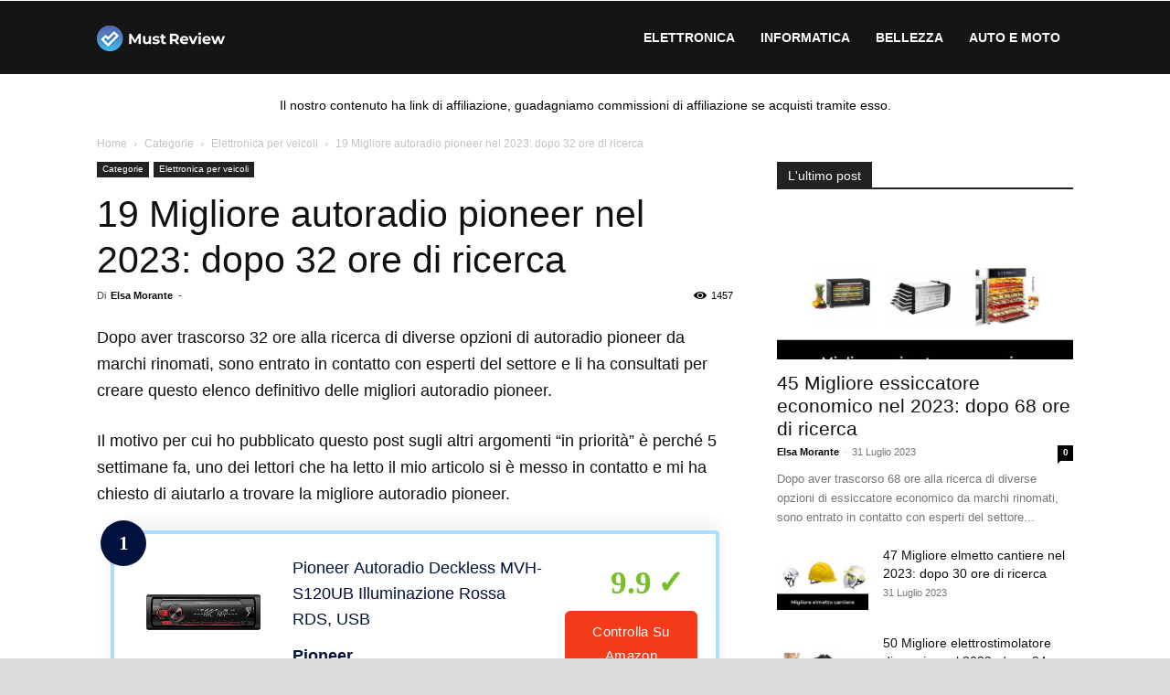

--- FILE ---
content_type: text/html; charset=UTF-8
request_url: https://mustreview.it/migliore-autoradio-pioneer/
body_size: 31469
content:
<!doctype html >
<!--[if IE 8]>    <html class="ie8" lang="en"> <![endif]-->
<!--[if IE 9]>    <html class="ie9" lang="en"> <![endif]-->
<!--[if gt IE 8]><!--> <html lang="it-IT"> <!--<![endif]-->
<head><meta charset="UTF-8" /><script>if(navigator.userAgent.match(/MSIE|Internet Explorer/i)||navigator.userAgent.match(/Trident\/7\..*?rv:11/i)){var href=document.location.href;if(!href.match(/[?&]nowprocket/)){if(href.indexOf("?")==-1){if(href.indexOf("#")==-1){document.location.href=href+"?nowprocket=1"}else{document.location.href=href.replace("#","?nowprocket=1#")}}else{if(href.indexOf("#")==-1){document.location.href=href+"&nowprocket=1"}else{document.location.href=href.replace("#","&nowprocket=1#")}}}}</script><script>class RocketLazyLoadScripts{constructor(){this.v="1.2.3",this.triggerEvents=["keydown","mousedown","mousemove","touchmove","touchstart","touchend","wheel"],this.userEventHandler=this._triggerListener.bind(this),this.touchStartHandler=this._onTouchStart.bind(this),this.touchMoveHandler=this._onTouchMove.bind(this),this.touchEndHandler=this._onTouchEnd.bind(this),this.clickHandler=this._onClick.bind(this),this.interceptedClicks=[],window.addEventListener("pageshow",t=>{this.persisted=t.persisted}),window.addEventListener("DOMContentLoaded",()=>{this._preconnect3rdParties()}),this.delayedScripts={normal:[],async:[],defer:[]},this.trash=[],this.allJQueries=[]}_addUserInteractionListener(t){if(document.hidden){t._triggerListener();return}this.triggerEvents.forEach(e=>window.addEventListener(e,t.userEventHandler,{passive:!0})),window.addEventListener("touchstart",t.touchStartHandler,{passive:!0}),window.addEventListener("mousedown",t.touchStartHandler),document.addEventListener("visibilitychange",t.userEventHandler)}_removeUserInteractionListener(){this.triggerEvents.forEach(t=>window.removeEventListener(t,this.userEventHandler,{passive:!0})),document.removeEventListener("visibilitychange",this.userEventHandler)}_onTouchStart(t){"HTML"!==t.target.tagName&&(window.addEventListener("touchend",this.touchEndHandler),window.addEventListener("mouseup",this.touchEndHandler),window.addEventListener("touchmove",this.touchMoveHandler,{passive:!0}),window.addEventListener("mousemove",this.touchMoveHandler),t.target.addEventListener("click",this.clickHandler),this._renameDOMAttribute(t.target,"onclick","rocket-onclick"),this._pendingClickStarted())}_onTouchMove(t){window.removeEventListener("touchend",this.touchEndHandler),window.removeEventListener("mouseup",this.touchEndHandler),window.removeEventListener("touchmove",this.touchMoveHandler,{passive:!0}),window.removeEventListener("mousemove",this.touchMoveHandler),t.target.removeEventListener("click",this.clickHandler),this._renameDOMAttribute(t.target,"rocket-onclick","onclick"),this._pendingClickFinished()}_onTouchEnd(t){window.removeEventListener("touchend",this.touchEndHandler),window.removeEventListener("mouseup",this.touchEndHandler),window.removeEventListener("touchmove",this.touchMoveHandler,{passive:!0}),window.removeEventListener("mousemove",this.touchMoveHandler)}_onClick(t){t.target.removeEventListener("click",this.clickHandler),this._renameDOMAttribute(t.target,"rocket-onclick","onclick"),this.interceptedClicks.push(t),t.preventDefault(),t.stopPropagation(),t.stopImmediatePropagation(),this._pendingClickFinished()}_replayClicks(){window.removeEventListener("touchstart",this.touchStartHandler,{passive:!0}),window.removeEventListener("mousedown",this.touchStartHandler),this.interceptedClicks.forEach(t=>{t.target.dispatchEvent(new MouseEvent("click",{view:t.view,bubbles:!0,cancelable:!0}))})}_waitForPendingClicks(){return new Promise(t=>{this._isClickPending?this._pendingClickFinished=t:t()})}_pendingClickStarted(){this._isClickPending=!0}_pendingClickFinished(){this._isClickPending=!1}_renameDOMAttribute(t,e,r){t.hasAttribute&&t.hasAttribute(e)&&(event.target.setAttribute(r,event.target.getAttribute(e)),event.target.removeAttribute(e))}_triggerListener(){this._removeUserInteractionListener(this),"loading"===document.readyState?document.addEventListener("DOMContentLoaded",this._loadEverythingNow.bind(this)):this._loadEverythingNow()}_preconnect3rdParties(){let t=[];document.querySelectorAll("script[type=rocketlazyloadscript]").forEach(e=>{if(e.hasAttribute("src")){let r=new URL(e.src).origin;r!==location.origin&&t.push({src:r,crossOrigin:e.crossOrigin||"module"===e.getAttribute("data-rocket-type")})}}),t=[...new Map(t.map(t=>[JSON.stringify(t),t])).values()],this._batchInjectResourceHints(t,"preconnect")}async _loadEverythingNow(){this.lastBreath=Date.now(),this._delayEventListeners(this),this._delayJQueryReady(this),this._handleDocumentWrite(),this._registerAllDelayedScripts(),this._preloadAllScripts(),await this._loadScriptsFromList(this.delayedScripts.normal),await this._loadScriptsFromList(this.delayedScripts.defer),await this._loadScriptsFromList(this.delayedScripts.async);try{await this._triggerDOMContentLoaded(),await this._triggerWindowLoad()}catch(t){console.error(t)}window.dispatchEvent(new Event("rocket-allScriptsLoaded")),this._waitForPendingClicks().then(()=>{this._replayClicks()}),this._emptyTrash()}_registerAllDelayedScripts(){document.querySelectorAll("script[type=rocketlazyloadscript]").forEach(t=>{t.hasAttribute("data-rocket-src")?t.hasAttribute("async")&&!1!==t.async?this.delayedScripts.async.push(t):t.hasAttribute("defer")&&!1!==t.defer||"module"===t.getAttribute("data-rocket-type")?this.delayedScripts.defer.push(t):this.delayedScripts.normal.push(t):this.delayedScripts.normal.push(t)})}async _transformScript(t){return new Promise((await this._littleBreath(),navigator.userAgent.indexOf("Firefox/")>0||""===navigator.vendor)?e=>{let r=document.createElement("script");[...t.attributes].forEach(t=>{let e=t.nodeName;"type"!==e&&("data-rocket-type"===e&&(e="type"),"data-rocket-src"===e&&(e="src"),r.setAttribute(e,t.nodeValue))}),t.text&&(r.text=t.text),r.hasAttribute("src")?(r.addEventListener("load",e),r.addEventListener("error",e)):(r.text=t.text,e());try{t.parentNode.replaceChild(r,t)}catch(i){e()}}:async e=>{function r(){t.setAttribute("data-rocket-status","failed"),e()}try{let i=t.getAttribute("data-rocket-type"),n=t.getAttribute("data-rocket-src");t.text,i?(t.type=i,t.removeAttribute("data-rocket-type")):t.removeAttribute("type"),t.addEventListener("load",function r(){t.setAttribute("data-rocket-status","executed"),e()}),t.addEventListener("error",r),n?(t.removeAttribute("data-rocket-src"),t.src=n):t.src="data:text/javascript;base64,"+window.btoa(unescape(encodeURIComponent(t.text)))}catch(s){r()}})}async _loadScriptsFromList(t){let e=t.shift();return e&&e.isConnected?(await this._transformScript(e),this._loadScriptsFromList(t)):Promise.resolve()}_preloadAllScripts(){this._batchInjectResourceHints([...this.delayedScripts.normal,...this.delayedScripts.defer,...this.delayedScripts.async],"preload")}_batchInjectResourceHints(t,e){var r=document.createDocumentFragment();t.forEach(t=>{let i=t.getAttribute&&t.getAttribute("data-rocket-src")||t.src;if(i){let n=document.createElement("link");n.href=i,n.rel=e,"preconnect"!==e&&(n.as="script"),t.getAttribute&&"module"===t.getAttribute("data-rocket-type")&&(n.crossOrigin=!0),t.crossOrigin&&(n.crossOrigin=t.crossOrigin),t.integrity&&(n.integrity=t.integrity),r.appendChild(n),this.trash.push(n)}}),document.head.appendChild(r)}_delayEventListeners(t){let e={};function r(t,r){!function t(r){!e[r]&&(e[r]={originalFunctions:{add:r.addEventListener,remove:r.removeEventListener},eventsToRewrite:[]},r.addEventListener=function(){arguments[0]=i(arguments[0]),e[r].originalFunctions.add.apply(r,arguments)},r.removeEventListener=function(){arguments[0]=i(arguments[0]),e[r].originalFunctions.remove.apply(r,arguments)});function i(t){return e[r].eventsToRewrite.indexOf(t)>=0?"rocket-"+t:t}}(t),e[t].eventsToRewrite.push(r)}function i(t,e){let r=t[e];Object.defineProperty(t,e,{get:()=>r||function(){},set(i){t["rocket"+e]=r=i}})}r(document,"DOMContentLoaded"),r(window,"DOMContentLoaded"),r(window,"load"),r(window,"pageshow"),r(document,"readystatechange"),i(document,"onreadystatechange"),i(window,"onload"),i(window,"onpageshow")}_delayJQueryReady(t){let e;function r(r){if(r&&r.fn&&!t.allJQueries.includes(r)){r.fn.ready=r.fn.init.prototype.ready=function(e){return t.domReadyFired?e.bind(document)(r):document.addEventListener("rocket-DOMContentLoaded",()=>e.bind(document)(r)),r([])};let i=r.fn.on;r.fn.on=r.fn.init.prototype.on=function(){if(this[0]===window){function t(t){return t.split(" ").map(t=>"load"===t||0===t.indexOf("load.")?"rocket-jquery-load":t).join(" ")}"string"==typeof arguments[0]||arguments[0]instanceof String?arguments[0]=t(arguments[0]):"object"==typeof arguments[0]&&Object.keys(arguments[0]).forEach(e=>{let r=arguments[0][e];delete arguments[0][e],arguments[0][t(e)]=r})}return i.apply(this,arguments),this},t.allJQueries.push(r)}e=r}r(window.jQuery),Object.defineProperty(window,"jQuery",{get:()=>e,set(t){r(t)}})}async _triggerDOMContentLoaded(){this.domReadyFired=!0,await this._littleBreath(),document.dispatchEvent(new Event("rocket-DOMContentLoaded")),await this._littleBreath(),window.dispatchEvent(new Event("rocket-DOMContentLoaded")),await this._littleBreath(),document.dispatchEvent(new Event("rocket-readystatechange")),await this._littleBreath(),document.rocketonreadystatechange&&document.rocketonreadystatechange()}async _triggerWindowLoad(){await this._littleBreath(),window.dispatchEvent(new Event("rocket-load")),await this._littleBreath(),window.rocketonload&&window.rocketonload(),await this._littleBreath(),this.allJQueries.forEach(t=>t(window).trigger("rocket-jquery-load")),await this._littleBreath();let t=new Event("rocket-pageshow");t.persisted=this.persisted,window.dispatchEvent(t),await this._littleBreath(),window.rocketonpageshow&&window.rocketonpageshow({persisted:this.persisted})}_handleDocumentWrite(){let t=new Map;document.write=document.writeln=function(e){let r=document.currentScript;r||console.error("WPRocket unable to document.write this: "+e);let i=document.createRange(),n=r.parentElement,s=t.get(r);void 0===s&&(s=r.nextSibling,t.set(r,s));let a=document.createDocumentFragment();i.setStart(a,0),a.appendChild(i.createContextualFragment(e)),n.insertBefore(a,s)}}async _littleBreath(){Date.now()-this.lastBreath>45&&(await this._requestAnimFrame(),this.lastBreath=Date.now())}async _requestAnimFrame(){return document.hidden?new Promise(t=>setTimeout(t)):new Promise(t=>requestAnimationFrame(t))}_emptyTrash(){this.trash.forEach(t=>t.remove())}static run(){let t=new RocketLazyLoadScripts;t._addUserInteractionListener(t)}}RocketLazyLoadScripts.run();</script>
    <title>19 Migliore autoradio pioneer nel 2023: dopo 32 ore di ricerca</title><link rel="stylesheet" href="https://mustreview.it/wp-content/cache/min/1/4879766b334ca8e2746b6471907c98f0.css" media="all" data-minify="1" />
    
    <meta name="viewport" content="width=device-width, initial-scale=1.0">
    <link rel="pingback" href="https://mustreview.it/xmlrpc.php" />
    <meta name='robots' content='index, follow, max-image-preview:large, max-snippet:-1, max-video-preview:-1' />
<link rel="icon" type="image/png" href="https://mustreview.it/wp-content/uploads/2020/08/favicon.png">
	<!-- This site is optimized with the Yoast SEO Premium plugin v20.6 (Yoast SEO v21.1) - https://yoast.com/wordpress/plugins/seo/ -->
	<link rel="canonical" href="https://mustreview.it/migliore-autoradio-pioneer/" />
	<meta property="og:locale" content="it_IT" />
	<meta property="og:type" content="article" />
	<meta property="og:title" content="19 Migliore autoradio pioneer nel 2023: dopo 32 ore di ricerca" />
	<meta property="og:description" content="Dopo aver trascorso 32 ore alla ricerca di diverse opzioni di autoradio pioneer da marchi rinomati, sono entrato in contatto con esperti del settore e li ha consultati per creare questo elenco definitivo delle migliori autoradio pioneer. Il motivo per cui ho pubblicato questo post sugli altri argomenti &#8220;in priorità&#8221; è perché 5 settimane fa, [&hellip;]" />
	<meta property="og:url" content="https://mustreview.it/migliore-autoradio-pioneer/" />
	<meta property="og:site_name" content="Must Review" />
	<meta property="article:published_time" content="2023-02-23T01:42:43+00:00" />
	<meta property="og:image" content="https://mustreview.it/wp-content/uploads/2023/02/migliore-autoradio-pioneer-1508.jpg" />
	<meta property="og:image:width" content="700" />
	<meta property="og:image:height" content="400" />
	<meta property="og:image:type" content="image/jpeg" />
	<meta name="author" content="Elsa Morante" />
	<meta name="twitter:card" content="summary_large_image" />
	<meta name="twitter:label1" content="Scritto da" />
	<meta name="twitter:data1" content="Elsa Morante" />
	<meta name="twitter:label2" content="Tempo di lettura stimato" />
	<meta name="twitter:data2" content="13 minuti" />
	<script type="application/ld+json" class="yoast-schema-graph">{"@context":"https://schema.org","@graph":[{"@type":"Article","@id":"https://mustreview.it/migliore-autoradio-pioneer/#article","isPartOf":{"@id":"https://mustreview.it/migliore-autoradio-pioneer/"},"author":{"name":"Elsa Morante","@id":"https://mustreview.it/#/schema/person/47016c603dfc28edc5acfae451ff6868"},"headline":"19 Migliore autoradio pioneer nel 2023: dopo 32 ore di ricerca","datePublished":"2023-02-23T01:42:43+00:00","dateModified":"2023-02-23T01:42:43+00:00","mainEntityOfPage":{"@id":"https://mustreview.it/migliore-autoradio-pioneer/"},"wordCount":2626,"commentCount":0,"publisher":{"@id":"https://mustreview.it/#organization"},"image":{"@id":"https://mustreview.it/migliore-autoradio-pioneer/#primaryimage"},"thumbnailUrl":"https://mustreview.it/wp-content/uploads/2023/02/migliore-autoradio-pioneer-1508.jpg","articleSection":["Elettronica per veicoli"],"inLanguage":"it-IT"},{"@type":"WebPage","@id":"https://mustreview.it/migliore-autoradio-pioneer/","url":"https://mustreview.it/migliore-autoradio-pioneer/","name":"19 Migliore autoradio pioneer nel 2023: dopo 32 ore di ricerca","isPartOf":{"@id":"https://mustreview.it/#website"},"primaryImageOfPage":{"@id":"https://mustreview.it/migliore-autoradio-pioneer/#primaryimage"},"image":{"@id":"https://mustreview.it/migliore-autoradio-pioneer/#primaryimage"},"thumbnailUrl":"https://mustreview.it/wp-content/uploads/2023/02/migliore-autoradio-pioneer-1508.jpg","datePublished":"2023-02-23T01:42:43+00:00","dateModified":"2023-02-23T01:42:43+00:00","breadcrumb":{"@id":"https://mustreview.it/migliore-autoradio-pioneer/#breadcrumb"},"inLanguage":"it-IT","potentialAction":[{"@type":"ReadAction","target":["https://mustreview.it/migliore-autoradio-pioneer/"]}]},{"@type":"ImageObject","inLanguage":"it-IT","@id":"https://mustreview.it/migliore-autoradio-pioneer/#primaryimage","url":"https://mustreview.it/wp-content/uploads/2023/02/migliore-autoradio-pioneer-1508.jpg","contentUrl":"https://mustreview.it/wp-content/uploads/2023/02/migliore-autoradio-pioneer-1508.jpg","width":700,"height":400},{"@type":"BreadcrumbList","@id":"https://mustreview.it/migliore-autoradio-pioneer/#breadcrumb","itemListElement":[{"@type":"ListItem","position":1,"name":"Home","item":"https://mustreview.it/"},{"@type":"ListItem","position":2,"name":"19 Migliore autoradio pioneer nel 2023: dopo 32 ore di ricerca"}]},{"@type":"WebSite","@id":"https://mustreview.it/#website","url":"https://mustreview.it/","name":"Must Review","description":"Migliori recensioni e guide","publisher":{"@id":"https://mustreview.it/#organization"},"inLanguage":"it-IT"},{"@type":"Organization","@id":"https://mustreview.it/#organization","name":"Must Review","url":"https://mustreview.it/","logo":{"@type":"ImageObject","inLanguage":"it-IT","@id":"https://mustreview.it/#/schema/logo/image/","url":"https://mustreview.it/wp-content/uploads/2020/08/544-180.png","contentUrl":"https://mustreview.it/wp-content/uploads/2020/08/544-180.png","width":544,"height":180,"caption":"Must Review"},"image":{"@id":"https://mustreview.it/#/schema/logo/image/"}},{"@type":"Person","@id":"https://mustreview.it/#/schema/person/47016c603dfc28edc5acfae451ff6868","name":"Elsa Morante","image":{"@type":"ImageObject","inLanguage":"it-IT","@id":"https://mustreview.it/#/schema/person/image/","url":"https://mustreview.it/wp-content/uploads/2020/08/Elsa-Morante-96x96.jpeg","contentUrl":"https://mustreview.it/wp-content/uploads/2020/08/Elsa-Morante-96x96.jpeg","caption":"Elsa Morante"},"description":"Amo fare acquisti online. Ha lavorato con vari e-commerce come revisore di categoria. Vivere la vita per aiutare le persone ad acquistare i prodotti.","url":"https://mustreview.it/author/admin/"}]}</script>
	<!-- / Yoast SEO Premium plugin. -->


<link rel='dns-prefetch' href='//stats.wp.com' />

<link rel="alternate" type="application/rss+xml" title="Must Review &raquo; Feed" href="https://mustreview.it/feed/" />
<style type="text/css">
img.wp-smiley,
img.emoji {
	display: inline !important;
	border: none !important;
	box-shadow: none !important;
	height: 1em !important;
	width: 1em !important;
	margin: 0 0.07em !important;
	vertical-align: -0.1em !important;
	background: none !important;
	padding: 0 !important;
}
</style>
	
<style id='wp-block-library-inline-css' type='text/css'>
.has-text-align-justify{text-align:justify;}
</style>




<style id='global-styles-inline-css' type='text/css'>
body{--wp--preset--color--black: #000000;--wp--preset--color--cyan-bluish-gray: #abb8c3;--wp--preset--color--white: #ffffff;--wp--preset--color--pale-pink: #f78da7;--wp--preset--color--vivid-red: #cf2e2e;--wp--preset--color--luminous-vivid-orange: #ff6900;--wp--preset--color--luminous-vivid-amber: #fcb900;--wp--preset--color--light-green-cyan: #7bdcb5;--wp--preset--color--vivid-green-cyan: #00d084;--wp--preset--color--pale-cyan-blue: #8ed1fc;--wp--preset--color--vivid-cyan-blue: #0693e3;--wp--preset--color--vivid-purple: #9b51e0;--wp--preset--gradient--vivid-cyan-blue-to-vivid-purple: linear-gradient(135deg,rgba(6,147,227,1) 0%,rgb(155,81,224) 100%);--wp--preset--gradient--light-green-cyan-to-vivid-green-cyan: linear-gradient(135deg,rgb(122,220,180) 0%,rgb(0,208,130) 100%);--wp--preset--gradient--luminous-vivid-amber-to-luminous-vivid-orange: linear-gradient(135deg,rgba(252,185,0,1) 0%,rgba(255,105,0,1) 100%);--wp--preset--gradient--luminous-vivid-orange-to-vivid-red: linear-gradient(135deg,rgba(255,105,0,1) 0%,rgb(207,46,46) 100%);--wp--preset--gradient--very-light-gray-to-cyan-bluish-gray: linear-gradient(135deg,rgb(238,238,238) 0%,rgb(169,184,195) 100%);--wp--preset--gradient--cool-to-warm-spectrum: linear-gradient(135deg,rgb(74,234,220) 0%,rgb(151,120,209) 20%,rgb(207,42,186) 40%,rgb(238,44,130) 60%,rgb(251,105,98) 80%,rgb(254,248,76) 100%);--wp--preset--gradient--blush-light-purple: linear-gradient(135deg,rgb(255,206,236) 0%,rgb(152,150,240) 100%);--wp--preset--gradient--blush-bordeaux: linear-gradient(135deg,rgb(254,205,165) 0%,rgb(254,45,45) 50%,rgb(107,0,62) 100%);--wp--preset--gradient--luminous-dusk: linear-gradient(135deg,rgb(255,203,112) 0%,rgb(199,81,192) 50%,rgb(65,88,208) 100%);--wp--preset--gradient--pale-ocean: linear-gradient(135deg,rgb(255,245,203) 0%,rgb(182,227,212) 50%,rgb(51,167,181) 100%);--wp--preset--gradient--electric-grass: linear-gradient(135deg,rgb(202,248,128) 0%,rgb(113,206,126) 100%);--wp--preset--gradient--midnight: linear-gradient(135deg,rgb(2,3,129) 0%,rgb(40,116,252) 100%);--wp--preset--duotone--dark-grayscale: url('#wp-duotone-dark-grayscale');--wp--preset--duotone--grayscale: url('#wp-duotone-grayscale');--wp--preset--duotone--purple-yellow: url('#wp-duotone-purple-yellow');--wp--preset--duotone--blue-red: url('#wp-duotone-blue-red');--wp--preset--duotone--midnight: url('#wp-duotone-midnight');--wp--preset--duotone--magenta-yellow: url('#wp-duotone-magenta-yellow');--wp--preset--duotone--purple-green: url('#wp-duotone-purple-green');--wp--preset--duotone--blue-orange: url('#wp-duotone-blue-orange');--wp--preset--font-size--small: 11px;--wp--preset--font-size--medium: 20px;--wp--preset--font-size--large: 32px;--wp--preset--font-size--x-large: 42px;--wp--preset--font-size--regular: 15px;--wp--preset--font-size--larger: 50px;--wp--preset--spacing--20: 0.44rem;--wp--preset--spacing--30: 0.67rem;--wp--preset--spacing--40: 1rem;--wp--preset--spacing--50: 1.5rem;--wp--preset--spacing--60: 2.25rem;--wp--preset--spacing--70: 3.38rem;--wp--preset--spacing--80: 5.06rem;--wp--preset--shadow--natural: 6px 6px 9px rgba(0, 0, 0, 0.2);--wp--preset--shadow--deep: 12px 12px 50px rgba(0, 0, 0, 0.4);--wp--preset--shadow--sharp: 6px 6px 0px rgba(0, 0, 0, 0.2);--wp--preset--shadow--outlined: 6px 6px 0px -3px rgba(255, 255, 255, 1), 6px 6px rgba(0, 0, 0, 1);--wp--preset--shadow--crisp: 6px 6px 0px rgba(0, 0, 0, 1);}:where(.is-layout-flex){gap: 0.5em;}body .is-layout-flow > .alignleft{float: left;margin-inline-start: 0;margin-inline-end: 2em;}body .is-layout-flow > .alignright{float: right;margin-inline-start: 2em;margin-inline-end: 0;}body .is-layout-flow > .aligncenter{margin-left: auto !important;margin-right: auto !important;}body .is-layout-constrained > .alignleft{float: left;margin-inline-start: 0;margin-inline-end: 2em;}body .is-layout-constrained > .alignright{float: right;margin-inline-start: 2em;margin-inline-end: 0;}body .is-layout-constrained > .aligncenter{margin-left: auto !important;margin-right: auto !important;}body .is-layout-constrained > :where(:not(.alignleft):not(.alignright):not(.alignfull)){max-width: var(--wp--style--global--content-size);margin-left: auto !important;margin-right: auto !important;}body .is-layout-constrained > .alignwide{max-width: var(--wp--style--global--wide-size);}body .is-layout-flex{display: flex;}body .is-layout-flex{flex-wrap: wrap;align-items: center;}body .is-layout-flex > *{margin: 0;}:where(.wp-block-columns.is-layout-flex){gap: 2em;}.has-black-color{color: var(--wp--preset--color--black) !important;}.has-cyan-bluish-gray-color{color: var(--wp--preset--color--cyan-bluish-gray) !important;}.has-white-color{color: var(--wp--preset--color--white) !important;}.has-pale-pink-color{color: var(--wp--preset--color--pale-pink) !important;}.has-vivid-red-color{color: var(--wp--preset--color--vivid-red) !important;}.has-luminous-vivid-orange-color{color: var(--wp--preset--color--luminous-vivid-orange) !important;}.has-luminous-vivid-amber-color{color: var(--wp--preset--color--luminous-vivid-amber) !important;}.has-light-green-cyan-color{color: var(--wp--preset--color--light-green-cyan) !important;}.has-vivid-green-cyan-color{color: var(--wp--preset--color--vivid-green-cyan) !important;}.has-pale-cyan-blue-color{color: var(--wp--preset--color--pale-cyan-blue) !important;}.has-vivid-cyan-blue-color{color: var(--wp--preset--color--vivid-cyan-blue) !important;}.has-vivid-purple-color{color: var(--wp--preset--color--vivid-purple) !important;}.has-black-background-color{background-color: var(--wp--preset--color--black) !important;}.has-cyan-bluish-gray-background-color{background-color: var(--wp--preset--color--cyan-bluish-gray) !important;}.has-white-background-color{background-color: var(--wp--preset--color--white) !important;}.has-pale-pink-background-color{background-color: var(--wp--preset--color--pale-pink) !important;}.has-vivid-red-background-color{background-color: var(--wp--preset--color--vivid-red) !important;}.has-luminous-vivid-orange-background-color{background-color: var(--wp--preset--color--luminous-vivid-orange) !important;}.has-luminous-vivid-amber-background-color{background-color: var(--wp--preset--color--luminous-vivid-amber) !important;}.has-light-green-cyan-background-color{background-color: var(--wp--preset--color--light-green-cyan) !important;}.has-vivid-green-cyan-background-color{background-color: var(--wp--preset--color--vivid-green-cyan) !important;}.has-pale-cyan-blue-background-color{background-color: var(--wp--preset--color--pale-cyan-blue) !important;}.has-vivid-cyan-blue-background-color{background-color: var(--wp--preset--color--vivid-cyan-blue) !important;}.has-vivid-purple-background-color{background-color: var(--wp--preset--color--vivid-purple) !important;}.has-black-border-color{border-color: var(--wp--preset--color--black) !important;}.has-cyan-bluish-gray-border-color{border-color: var(--wp--preset--color--cyan-bluish-gray) !important;}.has-white-border-color{border-color: var(--wp--preset--color--white) !important;}.has-pale-pink-border-color{border-color: var(--wp--preset--color--pale-pink) !important;}.has-vivid-red-border-color{border-color: var(--wp--preset--color--vivid-red) !important;}.has-luminous-vivid-orange-border-color{border-color: var(--wp--preset--color--luminous-vivid-orange) !important;}.has-luminous-vivid-amber-border-color{border-color: var(--wp--preset--color--luminous-vivid-amber) !important;}.has-light-green-cyan-border-color{border-color: var(--wp--preset--color--light-green-cyan) !important;}.has-vivid-green-cyan-border-color{border-color: var(--wp--preset--color--vivid-green-cyan) !important;}.has-pale-cyan-blue-border-color{border-color: var(--wp--preset--color--pale-cyan-blue) !important;}.has-vivid-cyan-blue-border-color{border-color: var(--wp--preset--color--vivid-cyan-blue) !important;}.has-vivid-purple-border-color{border-color: var(--wp--preset--color--vivid-purple) !important;}.has-vivid-cyan-blue-to-vivid-purple-gradient-background{background: var(--wp--preset--gradient--vivid-cyan-blue-to-vivid-purple) !important;}.has-light-green-cyan-to-vivid-green-cyan-gradient-background{background: var(--wp--preset--gradient--light-green-cyan-to-vivid-green-cyan) !important;}.has-luminous-vivid-amber-to-luminous-vivid-orange-gradient-background{background: var(--wp--preset--gradient--luminous-vivid-amber-to-luminous-vivid-orange) !important;}.has-luminous-vivid-orange-to-vivid-red-gradient-background{background: var(--wp--preset--gradient--luminous-vivid-orange-to-vivid-red) !important;}.has-very-light-gray-to-cyan-bluish-gray-gradient-background{background: var(--wp--preset--gradient--very-light-gray-to-cyan-bluish-gray) !important;}.has-cool-to-warm-spectrum-gradient-background{background: var(--wp--preset--gradient--cool-to-warm-spectrum) !important;}.has-blush-light-purple-gradient-background{background: var(--wp--preset--gradient--blush-light-purple) !important;}.has-blush-bordeaux-gradient-background{background: var(--wp--preset--gradient--blush-bordeaux) !important;}.has-luminous-dusk-gradient-background{background: var(--wp--preset--gradient--luminous-dusk) !important;}.has-pale-ocean-gradient-background{background: var(--wp--preset--gradient--pale-ocean) !important;}.has-electric-grass-gradient-background{background: var(--wp--preset--gradient--electric-grass) !important;}.has-midnight-gradient-background{background: var(--wp--preset--gradient--midnight) !important;}.has-small-font-size{font-size: var(--wp--preset--font-size--small) !important;}.has-medium-font-size{font-size: var(--wp--preset--font-size--medium) !important;}.has-large-font-size{font-size: var(--wp--preset--font-size--large) !important;}.has-x-large-font-size{font-size: var(--wp--preset--font-size--x-large) !important;}
.wp-block-navigation a:where(:not(.wp-element-button)){color: inherit;}
:where(.wp-block-columns.is-layout-flex){gap: 2em;}
.wp-block-pullquote{font-size: 1.5em;line-height: 1.6;}
</style>








<style id='td-theme-inline-css' type='text/css'>
    
        @media (max-width: 767px) {
            .td-header-desktop-wrap {
                display: none;
            }
        }
        @media (min-width: 767px) {
            .td-header-mobile-wrap {
                display: none;
            }
        }
    
	
</style>


<style id='rocket-lazyload-inline-css' type='text/css'>
.rll-youtube-player{position:relative;padding-bottom:56.23%;height:0;overflow:hidden;max-width:100%;}.rll-youtube-player:focus-within{outline: 2px solid currentColor;outline-offset: 5px;}.rll-youtube-player iframe{position:absolute;top:0;left:0;width:100%;height:100%;z-index:100;background:0 0}.rll-youtube-player img{bottom:0;display:block;left:0;margin:auto;max-width:100%;width:100%;position:absolute;right:0;top:0;border:none;height:auto;-webkit-transition:.4s all;-moz-transition:.4s all;transition:.4s all}.rll-youtube-player img:hover{-webkit-filter:brightness(75%)}.rll-youtube-player .play{height:100%;width:100%;left:0;top:0;position:absolute;background:url(https://mustreview.it/wp-content/plugins/wp-rocket/assets/img/youtube.png) no-repeat center;background-color: transparent !important;cursor:pointer;border:none;}
</style>

<script type="rocketlazyloadscript" data-rocket-type='text/javascript' data-rocket-src='https://mustreview.it/wp-includes/js/jquery/jquery.min.js?ver=3.6.4' id='jquery-core-js' defer></script>
<script type="rocketlazyloadscript" data-rocket-type='text/javascript' data-rocket-src='https://mustreview.it/wp-includes/js/jquery/jquery-migrate.min.js?ver=3.4.0' id='jquery-migrate-js' defer></script>
<script type="rocketlazyloadscript" data-minify="1" data-rocket-type='text/javascript' data-rocket-src='https://mustreview.it/wp-content/cache/min/1/wp-content/plugins/wp-amz-automation/public/js/wp-amz-automation-public.js?ver=1696934624' id='wp-amz-automation-js' defer></script>
<script type="rocketlazyloadscript" data-rocket-type='text/javascript' data-rocket-src='https://mustreview.it/wp-content/plugins/wp-user-avatar/assets/flatpickr/flatpickr.min.js?ver=4.13.0' id='ppress-flatpickr-js' defer></script>
<script type="rocketlazyloadscript" data-rocket-type='text/javascript' data-rocket-src='https://mustreview.it/wp-content/plugins/wp-user-avatar/assets/select2/select2.min.js?ver=4.13.0' id='ppress-select2-js' defer></script>
<link rel="https://api.w.org/" href="https://mustreview.it/wp-json/" /><link rel="alternate" type="application/json" href="https://mustreview.it/wp-json/wp/v2/posts/3495" /><link rel="EditURI" type="application/rsd+xml" title="RSD" href="https://mustreview.it/xmlrpc.php?rsd" />
<link rel="wlwmanifest" type="application/wlwmanifest+xml" href="https://mustreview.it/wp-includes/wlwmanifest.xml" />
<meta name="generator" content="WordPress 6.2.3" />
<link rel='shortlink' href='https://mustreview.it/?p=3495' />
<link rel="alternate" type="application/json+oembed" href="https://mustreview.it/wp-json/oembed/1.0/embed?url=https%3A%2F%2Fmustreview.it%2Fmigliore-autoradio-pioneer%2F" />
<link rel="alternate" type="text/xml+oembed" href="https://mustreview.it/wp-json/oembed/1.0/embed?url=https%3A%2F%2Fmustreview.it%2Fmigliore-autoradio-pioneer%2F&#038;format=xml" />
	<style>img#wpstats{display:none}</style>
		<!--[if lt IE 9]><script src="https://cdnjs.cloudflare.com/ajax/libs/html5shiv/3.7.3/html5shiv.js"></script><![endif]-->
                        <script type="application/ld+json">
                        {"@context":"https://schema.org","@type":"FAQPage","mainEntity":[{"@type":"Question","name":"Qual \u00e8 la migliore autoradio pioneer?","acceptedAnswer":{"@type":"Answer","text":"Secondo la mia ricerca, Pioneer Autoradio Deckless MVH-S120UB Illuminazione Rossa RDS, USB \u00e8 la migliore opzione disponibile, perch\u00e9 ha tutto ci\u00f2 di cui hai bisogno in una autoradio pioneer e ha prestazioni migliori rispetto a molti altri modelli."}},{"@type":"Question","name":"Quali sono i marchi che dovrei considerare?","acceptedAnswer":{"@type":"Answer","text":"Acquistare da un marchio che fornisce prodotti e servizi eccezionali nella tua localit\u00e0 \u00e8 piuttosto importante. Secondo me, i 5 migliori marchi nella tua localit\u00e0 sono: Pioneer, Pioneer, Pioneer, Pioneer, Pioneer. "}},{"@type":"Question","name":"Il Pioneer SPH-10BT Ricevitore multimediale per auto Nero, Argento 200 W Bluetooth \u00e8 migliore di Pioneer Autoradio Deckless MVH-S120UB Illuminazione Rossa RDS, USB?","acceptedAnswer":{"@type":"Answer","text":"Pioneer SPH-10BT Ricevitore multimediale per auto Nero, Argento 200 W Bluetooth \u00e8 un'opzione conveniente, d'altra parte Pioneer Autoradio Deckless MVH-S120UB Illuminazione Rossa RDS, USB \u00e8 tra le migliori opzioni considerando vari fattori come la qualit\u00e0 della costruzione, le caratteristiche, le recensioni degli utenti e la nostra valutazione."}},{"@type":"Question","name":"Devo acquistarlo da un sito Web online o da un negozio offline?","acceptedAnswer":{"@type":"Answer","text":"Ho fatto una ricerca sui prezzi in vari negozi locali, ho notato che il prezzo per alcune opzioni di autoradio pioneer nel mercato offline era del 15% superiore rispetto ad Amazon e ad altri siti di e-commerce. Se lo fossi, lo avrei comprato online."}},{"@type":"Question","name":"Ci sono autoradio pioneer in giro?","acceptedAnswer":{"@type":"Answer","text":"Il nostro elenco include alcuni prodotti che sono attualmente disponibili a un prezzo scontato [al momento della pubblicazione], ma non possiamo garantire che gli sconti rimarranno quando visiti il \u200b\u200bsito web."}},{"@type":"Question","name":"Qual \u00e8 la autoradio pioneer pi\u00f9 economica da prendere in considerazione?","acceptedAnswer":{"@type":"Answer","text":"La autoradio pioneer pi\u00f9 economica disponibile \u00e8 . Il mio consiglio sarebbe di aumentare il budget, a meno che non lo utilizzerai per il lavoro di base."}}]}
                    </script>

                    <link rel="amphtml" href="https://mustreview.it/migliore-autoradio-pioneer/?amp">
<!-- JS generated by theme -->

<script type="rocketlazyloadscript">
    
    

	    var tdBlocksArray = []; //here we store all the items for the current page

	    // td_block class - each ajax block uses a object of this class for requests
	    function tdBlock() {
		    this.id = '';
		    this.block_type = 1; //block type id (1-234 etc)
		    this.atts = '';
		    this.td_column_number = '';
		    this.td_current_page = 1; //
		    this.post_count = 0; //from wp
		    this.found_posts = 0; //from wp
		    this.max_num_pages = 0; //from wp
		    this.td_filter_value = ''; //current live filter value
		    this.is_ajax_running = false;
		    this.td_user_action = ''; // load more or infinite loader (used by the animation)
		    this.header_color = '';
		    this.ajax_pagination_infinite_stop = ''; //show load more at page x
	    }

        // td_js_generator - mini detector
        ( function () {
            var htmlTag = document.getElementsByTagName("html")[0];

	        if ( navigator.userAgent.indexOf("MSIE 10.0") > -1 ) {
                htmlTag.className += ' ie10';
            }

            if ( !!navigator.userAgent.match(/Trident.*rv\:11\./) ) {
                htmlTag.className += ' ie11';
            }

	        if ( navigator.userAgent.indexOf("Edge") > -1 ) {
                htmlTag.className += ' ieEdge';
            }

            if ( /(iPad|iPhone|iPod)/g.test(navigator.userAgent) ) {
                htmlTag.className += ' td-md-is-ios';
            }

            var user_agent = navigator.userAgent.toLowerCase();
            if ( user_agent.indexOf("android") > -1 ) {
                htmlTag.className += ' td-md-is-android';
            }

            if ( -1 !== navigator.userAgent.indexOf('Mac OS X')  ) {
                htmlTag.className += ' td-md-is-os-x';
            }

            if ( /chrom(e|ium)/.test(navigator.userAgent.toLowerCase()) ) {
               htmlTag.className += ' td-md-is-chrome';
            }

            if ( -1 !== navigator.userAgent.indexOf('Firefox') ) {
                htmlTag.className += ' td-md-is-firefox';
            }

            if ( -1 !== navigator.userAgent.indexOf('Safari') && -1 === navigator.userAgent.indexOf('Chrome') ) {
                htmlTag.className += ' td-md-is-safari';
            }

            if( -1 !== navigator.userAgent.indexOf('IEMobile') ){
                htmlTag.className += ' td-md-is-iemobile';
            }

        })();

        var tdLocalCache = {};

        ( function () {
            "use strict";

            tdLocalCache = {
                data: {},
                remove: function (resource_id) {
                    delete tdLocalCache.data[resource_id];
                },
                exist: function (resource_id) {
                    return tdLocalCache.data.hasOwnProperty(resource_id) && tdLocalCache.data[resource_id] !== null;
                },
                get: function (resource_id) {
                    return tdLocalCache.data[resource_id];
                },
                set: function (resource_id, cachedData) {
                    tdLocalCache.remove(resource_id);
                    tdLocalCache.data[resource_id] = cachedData;
                }
            };
        })();

    
    
var td_viewport_interval_list=[{"limitBottom":767,"sidebarWidth":228},{"limitBottom":1018,"sidebarWidth":300},{"limitBottom":1140,"sidebarWidth":324}];
var tdc_is_installed="yes";
var td_ajax_url="https:\/\/mustreview.it\/wp-admin\/admin-ajax.php?td_theme_name=Newspaper&v=12.5";
var td_get_template_directory_uri="https:\/\/mustreview.it\/wp-content\/plugins\/td-composer\/legacy\/common";
var tds_snap_menu="";
var tds_logo_on_sticky="";
var tds_header_style="6";
var td_please_wait="Per favore attendi...";
var td_email_user_pass_incorrect="Utente o password errata!";
var td_email_user_incorrect="Email o Username errati!";
var td_email_incorrect="Email non corretta!";
var td_user_incorrect="Username incorrect!";
var td_email_user_empty="Email or username empty!";
var td_pass_empty="Pass empty!";
var td_pass_pattern_incorrect="Invalid Pass Pattern!";
var td_retype_pass_incorrect="Retyped Pass incorrect!";
var tds_more_articles_on_post_enable="";
var tds_more_articles_on_post_time_to_wait="";
var tds_more_articles_on_post_pages_distance_from_top=0;
var tds_theme_color_site_wide="#4db2ec";
var tds_smart_sidebar="";
var tdThemeName="Newspaper";
var tdThemeNameWl="Newspaper";
var td_magnific_popup_translation_tPrev="Precedente (Freccia Sinistra)";
var td_magnific_popup_translation_tNext="Successivo (tasto freccia destra)";
var td_magnific_popup_translation_tCounter="%curr% di %total%";
var td_magnific_popup_translation_ajax_tError="Il contenuto di %url% non pu\u00f2 essere caricato.";
var td_magnific_popup_translation_image_tError="L'immagine #%curr% non pu\u00f2 essere caricata";
var tdBlockNonce="28feb7273f";
var tdDateNamesI18n={"month_names":["Gennaio","Febbraio","Marzo","Aprile","Maggio","Giugno","Luglio","Agosto","Settembre","Ottobre","Novembre","Dicembre"],"month_names_short":["Gen","Feb","Mar","Apr","Mag","Giu","Lug","Ago","Set","Ott","Nov","Dic"],"day_names":["domenica","luned\u00ec","marted\u00ec","mercoled\u00ec","gioved\u00ec","venerd\u00ec","sabato"],"day_names_short":["Dom","Lun","Mar","Mer","Gio","Ven","Sab"]};
var tdb_modal_confirm="Save";
var tdb_modal_cancel="Cancel";
var tdb_modal_confirm_alt="Yes";
var tdb_modal_cancel_alt="No";
var td_ad_background_click_link="";
var td_ad_background_click_target="";
</script>


<!-- Header style compiled by theme -->

<style>
    
.td-page-title,
    .td-category-title-holder .td-page-title {
    	font-family:Verdana, Geneva, sans-serif;
	
    }
    
    .td-page-content p,
    .td-page-content li,
    .td-page-content .td_block_text_with_title,
    .wpb_text_column p {
    	font-family:Verdana, Geneva, sans-serif;
	
    }
    
    .td-page-content h1,
    .wpb_text_column h1 {
    	font-family:Verdana, Geneva, sans-serif;
	
    }
    
    .td-page-content h2,
    .wpb_text_column h2 {
    	font-family:Verdana, Geneva, sans-serif;
	
    }
    
    .td-page-content h3,
    .wpb_text_column h3 {
    	font-family:Verdana, Geneva, sans-serif;
	
    }
    
    .td-page-content h4,
    .wpb_text_column h4 {
    	font-family:Verdana, Geneva, sans-serif;
	
    }
    
    .td-page-content h5,
    .wpb_text_column h5 {
    	font-family:Verdana, Geneva, sans-serif;
	
    }
    
    .td-page-content h6,
    .wpb_text_column h6 {
    	font-family:Verdana, Geneva, sans-serif;
	
    }.td-post-template-12 .td-post-header .entry-title {
        font-family:Verdana, Geneva, sans-serif;
	
    }
    
    .post header .td-post-author-name,
    .post header .td-post-author-name a {
        font-family:Verdana, Geneva, sans-serif;
	
    }
    
    .post header .td-post-date .entry-date {
        font-family:Verdana, Geneva, sans-serif;
	
    }
    
    .post header .td-post-views span,
    .post header .td-post-comments {
        font-family:Verdana, Geneva, sans-serif;
	
    }
    
    .post .td-post-source-tags a,
    .post .td-post-source-tags span {
        font-family:Verdana, Geneva, sans-serif;
	
    }
    
    .post .td-post-next-prev-content span {
        font-family:Verdana, Geneva, sans-serif;
	
    }
    
    .post .td-post-next-prev-content a {
        font-family:Verdana, Geneva, sans-serif;
	
    }
    
    .post .author-box-wrap .td-author-name a {
        font-family:Verdana, Geneva, sans-serif;
	
    }
    
    .post .author-box-wrap .td-author-url a {
        font-family:Verdana, Geneva, sans-serif;
	
    }
    
    .post .author-box-wrap .td-author-description {
        font-family:Verdana, Geneva, sans-serif;
	
    }
    
	.wp-caption-text,
	.wp-caption-dd,
	 .wp-block-image figcaption {
		font-family:Verdana, Geneva, sans-serif;
	
	}
    
    .td-post-template-default .td-post-sub-title,
    .td-post-template-1 .td-post-sub-title,
    .td-post-template-4 .td-post-sub-title,
    .td-post-template-5 .td-post-sub-title,
    .td-post-template-9 .td-post-sub-title,
    .td-post-template-10 .td-post-sub-title,
    .td-post-template-11 .td-post-sub-title {
        font-family:Verdana, Geneva, sans-serif;
	
    }
    
    .td_block_related_posts .entry-title a {
        font-family:Verdana, Geneva, sans-serif;
	
    }
    
    .post .td-post-share-title {
        font-family:Verdana, Geneva, sans-serif;
	
    }
    
    .td-post-template-2 .td-post-sub-title,
    .td-post-template-3 .td-post-sub-title,
    .td-post-template-6 .td-post-sub-title,
    .td-post-template-7 .td-post-sub-title,
    .td-post-template-8 .td-post-sub-title {
        font-family:Verdana, Geneva, sans-serif;
	
    }


    
	.footer-text-wrap {
		font-family:Verdana, Geneva, sans-serif;
	
	}
	
	.td-sub-footer-copy {
		font-family:Verdana, Geneva, sans-serif;
	
	}
	
	.td-sub-footer-menu ul li a {
		font-family:Verdana, Geneva, sans-serif;
	
	}
.td-page-title,
    .td-category-title-holder .td-page-title {
    	font-family:Verdana, Geneva, sans-serif;
	
    }
    
    .td-page-content p,
    .td-page-content li,
    .td-page-content .td_block_text_with_title,
    .wpb_text_column p {
    	font-family:Verdana, Geneva, sans-serif;
	
    }
    
    .td-page-content h1,
    .wpb_text_column h1 {
    	font-family:Verdana, Geneva, sans-serif;
	
    }
    
    .td-page-content h2,
    .wpb_text_column h2 {
    	font-family:Verdana, Geneva, sans-serif;
	
    }
    
    .td-page-content h3,
    .wpb_text_column h3 {
    	font-family:Verdana, Geneva, sans-serif;
	
    }
    
    .td-page-content h4,
    .wpb_text_column h4 {
    	font-family:Verdana, Geneva, sans-serif;
	
    }
    
    .td-page-content h5,
    .wpb_text_column h5 {
    	font-family:Verdana, Geneva, sans-serif;
	
    }
    
    .td-page-content h6,
    .wpb_text_column h6 {
    	font-family:Verdana, Geneva, sans-serif;
	
    }.td-post-template-12 .td-post-header .entry-title {
        font-family:Verdana, Geneva, sans-serif;
	
    }
    
    .post header .td-post-author-name,
    .post header .td-post-author-name a {
        font-family:Verdana, Geneva, sans-serif;
	
    }
    
    .post header .td-post-date .entry-date {
        font-family:Verdana, Geneva, sans-serif;
	
    }
    
    .post header .td-post-views span,
    .post header .td-post-comments {
        font-family:Verdana, Geneva, sans-serif;
	
    }
    
    .post .td-post-source-tags a,
    .post .td-post-source-tags span {
        font-family:Verdana, Geneva, sans-serif;
	
    }
    
    .post .td-post-next-prev-content span {
        font-family:Verdana, Geneva, sans-serif;
	
    }
    
    .post .td-post-next-prev-content a {
        font-family:Verdana, Geneva, sans-serif;
	
    }
    
    .post .author-box-wrap .td-author-name a {
        font-family:Verdana, Geneva, sans-serif;
	
    }
    
    .post .author-box-wrap .td-author-url a {
        font-family:Verdana, Geneva, sans-serif;
	
    }
    
    .post .author-box-wrap .td-author-description {
        font-family:Verdana, Geneva, sans-serif;
	
    }
    
	.wp-caption-text,
	.wp-caption-dd,
	 .wp-block-image figcaption {
		font-family:Verdana, Geneva, sans-serif;
	
	}
    
    .td-post-template-default .td-post-sub-title,
    .td-post-template-1 .td-post-sub-title,
    .td-post-template-4 .td-post-sub-title,
    .td-post-template-5 .td-post-sub-title,
    .td-post-template-9 .td-post-sub-title,
    .td-post-template-10 .td-post-sub-title,
    .td-post-template-11 .td-post-sub-title {
        font-family:Verdana, Geneva, sans-serif;
	
    }
    
    .td_block_related_posts .entry-title a {
        font-family:Verdana, Geneva, sans-serif;
	
    }
    
    .post .td-post-share-title {
        font-family:Verdana, Geneva, sans-serif;
	
    }
    
    .td-post-template-2 .td-post-sub-title,
    .td-post-template-3 .td-post-sub-title,
    .td-post-template-6 .td-post-sub-title,
    .td-post-template-7 .td-post-sub-title,
    .td-post-template-8 .td-post-sub-title {
        font-family:Verdana, Geneva, sans-serif;
	
    }


    
	.footer-text-wrap {
		font-family:Verdana, Geneva, sans-serif;
	
	}
	
	.td-sub-footer-copy {
		font-family:Verdana, Geneva, sans-serif;
	
	}
	
	.td-sub-footer-menu ul li a {
		font-family:Verdana, Geneva, sans-serif;
	
	}
</style>

<!-- Global site tag (gtag.js) - Google Analytics -->
<script type="rocketlazyloadscript" async data-rocket-src="https://www.googletagmanager.com/gtag/js?id=UA-177744040-1"></script>
<script type="rocketlazyloadscript">
  window.dataLayer = window.dataLayer || [];
  function gtag(){dataLayer.push(arguments);}
  gtag('js', new Date());

  gtag('config', 'UA-177744040-1');
</script>

<meta name="google-site-verification" content="0iDOTANbFP7AZiM61Qsy4qYL1Itzo70EtJY7yZJ2E4I" />


<script type="application/ld+json">
    {
        "@context": "https://schema.org",
        "@type": "BreadcrumbList",
        "itemListElement": [
            {
                "@type": "ListItem",
                "position": 1,
                "item": {
                    "@type": "WebSite",
                    "@id": "https://mustreview.it/",
                    "name": "Home"
                }
            },
            {
                "@type": "ListItem",
                "position": 2,
                    "item": {
                    "@type": "WebPage",
                    "@id": "https://mustreview.it/category/categorie/",
                    "name": "Categorie"
                }
            }
            ,{
                "@type": "ListItem",
                "position": 3,
                    "item": {
                    "@type": "WebPage",
                    "@id": "https://mustreview.it/category/categorie/elettronica-per-veicoli/",
                    "name": "Elettronica per veicoli"                                
                }
            }
            ,{
                "@type": "ListItem",
                "position": 4,
                    "item": {
                    "@type": "WebPage",
                    "@id": "https://mustreview.it/migliore-autoradio-pioneer/",
                    "name": "19 Migliore autoradio pioneer nel 2023: dopo 32 ore di ricerca"                                
                }
            }    
        ]
    }
</script>
<link rel="icon" href="https://mustreview.it/wp-content/uploads/2020/08/favicon.png" sizes="32x32" />
<link rel="icon" href="https://mustreview.it/wp-content/uploads/2020/08/favicon.png" sizes="192x192" />
<link rel="apple-touch-icon" href="https://mustreview.it/wp-content/uploads/2020/08/favicon.png" />
<meta name="msapplication-TileImage" content="https://mustreview.it/wp-content/uploads/2020/08/favicon.png" />
		<style type="text/css" id="wp-custom-css">
			@media (max-width: 767px){
	.product-section h2,
	.product-section p,
	.product-section ul li{
		overflow-wrap: break-word;
	}
}		</style>
		
<!-- Button style compiled by theme -->

<style>
    
</style>

	<style id="tdw-css-placeholder"></style><noscript><style id="rocket-lazyload-nojs-css">.rll-youtube-player, [data-lazy-src]{display:none !important;}</style></noscript></head>

<body class="post-template-default single single-post postid-3495 single-format-standard td-standard-pack migliore-autoradio-pioneer global-block-template-1 td-full-layout" itemscope="itemscope" itemtype="https://schema.org/WebPage">

            <div class="td-scroll-up  td-hide-scroll-up-on-mob" style="display:none;"><i class="td-icon-menu-up"></i></div>
    
    <div class="td-menu-background" style="visibility:hidden"></div>
<div id="td-mobile-nav" style="visibility:hidden">
    <div class="td-mobile-container">
        <!-- mobile menu top section -->
        <div class="td-menu-socials-wrap">
            <!-- socials -->
            <div class="td-menu-socials">
                            </div>
            <!-- close button -->
            <div class="td-mobile-close">
                <span><i class="td-icon-close-mobile"></i></span>
            </div>
        </div>

        <!-- login section -->
        
        <!-- menu section -->
        <div class="td-mobile-content">
            <div class="menu-main-container"><ul id="menu-main" class="td-mobile-main-menu"><li id="menu-item-237" class="menu-item menu-item-type-taxonomy menu-item-object-category menu-item-first menu-item-237"><a href="https://mustreview.it/category/elettronica/" data-wpel-link="internal">Elettronica</a></li>
<li id="menu-item-238" class="menu-item menu-item-type-taxonomy menu-item-object-category menu-item-238"><a href="https://mustreview.it/category/informatica/" data-wpel-link="internal">Informatica</a></li>
<li id="menu-item-239" class="menu-item menu-item-type-taxonomy menu-item-object-category menu-item-239"><a href="https://mustreview.it/category/bellezza/" data-wpel-link="internal">Bellezza</a></li>
<li id="menu-item-240" class="menu-item menu-item-type-taxonomy menu-item-object-category menu-item-240"><a href="https://mustreview.it/category/auto-e-moto/" data-wpel-link="internal">Auto e Moto</a></li>
</ul></div>        </div>
    </div>

    <!-- register/login section -->
    </div>    <div class="td-search-background" style="visibility:hidden"></div>
<div class="td-search-wrap-mob" style="visibility:hidden">
	<div class="td-drop-down-search">
		<form method="get" class="td-search-form" action="https://mustreview.it/">
			<!-- close button -->
			<div class="td-search-close">
				<span><i class="td-icon-close-mobile"></i></span>
			</div>
			<div role="search" class="td-search-input">
				<span>Cerca</span>
				<input id="td-header-search-mob" type="text" value="" name="s" autocomplete="off" />
			</div>
		</form>
		<div id="td-aj-search-mob" class="td-ajax-search-flex"></div>
	</div>
</div>

    <div id="td-outer-wrap" class="td-theme-wrap">
    
        
            <div class="tdc-header-wrap ">

            <!--
Header style 6
-->


<div class="td-header-wrap td-header-style-6 ">
    
    <div class="td-header-top-menu-full td-container-wrap ">
        <div class="td-container td-header-row td-header-top-menu">
            
    <div class="top-bar-style-1">
        
<div class="td-header-sp-top-menu">


	</div>
        <div class="td-header-sp-top-widget">
    
    </div>    </div>

<!-- LOGIN MODAL -->

                <div id="login-form" class="white-popup-block mfp-hide mfp-with-anim td-login-modal-wrap">
                    <div class="td-login-wrap">
                        <a href="#" aria-label="Back" class="td-back-button"><i class="td-icon-modal-back"></i></a>
                        <div id="td-login-div" class="td-login-form-div td-display-block">
                            <div class="td-login-panel-title">Registrati</div>
                            <div class="td-login-panel-descr">Benvenuto! Accedi al tuo account</div>
                            <div class="td_display_err"></div>
                            <form id="loginForm" action="#" method="post">
                                <div class="td-login-inputs"><input class="td-login-input" autocomplete="username" type="text" name="login_email" id="login_email" value="" required><label for="login_email">il tuo username</label></div>
                                <div class="td-login-inputs"><input class="td-login-input" autocomplete="current-password" type="password" name="login_pass" id="login_pass" value="" required><label for="login_pass">la tua password</label></div>
                                <input type="button"  name="login_button" id="login_button" class="wpb_button btn td-login-button" value="Accesso">
                                
                            </form>

                            

                            <div class="td-login-info-text"><a href="#" id="forgot-pass-link">Forgot your password? Get help</a></div>
                            
                            
                            
                            
                        </div>

                        

                         <div id="td-forgot-pass-div" class="td-login-form-div td-display-none">
                            <div class="td-login-panel-title">Recupero della password</div>
                            <div class="td-login-panel-descr">Recupera la tua password</div>
                            <div class="td_display_err"></div>
                            <form id="forgotpassForm" action="#" method="post">
                                <div class="td-login-inputs"><input class="td-login-input" type="text" name="forgot_email" id="forgot_email" value="" required><label for="forgot_email">La tua email</label></div>
                                <input type="button" name="forgot_button" id="forgot_button" class="wpb_button btn td-login-button" value="Invia la mia password">
                            </form>
                            <div class="td-login-info-text">La password verrà inviata via email.</div>
                        </div>
                        
                        
                    </div>
                </div>
                        </div>
    </div>

    <div class="td-header-menu-wrap-full td-container-wrap ">
        
        <div class="td-header-menu-wrap td-header-menu-no-search">
            <div class="td-container td-header-row td-header-main-menu black-menu">
                
    <div class="td-search-wrapper">
        <div id="td-top-search">
            <!-- Search -->
            <div class="header-search-wrap">
                <div class="dropdown header-search">
                    <a id="td-header-search-button-mob" href="#" aria-label="Search" class="dropdown-toggle " data-toggle="dropdown"><i class="td-icon-search"></i></a>
                </div>
            </div>
        </div>
    </div>

<div id="td-header-menu" role="navigation">
    <div id="td-top-mobile-toggle"><a href="#" role="button" aria-label="Menu"><i class="td-icon-font td-icon-mobile"></i></a></div>
    <div class="td-main-menu-logo td-logo-in-menu">
        		<a class="td-mobile-logo td-sticky-disable" href="https://mustreview.it/" data-wpel-link="internal">
			<img class="td-retina-data" data-retina="https://mustreview.it/wp-content/uploads/2020/08/280-96.png" src="https://mustreview.it/wp-content/uploads/2020/08/140-48.png" alt=""  width="140" height="48"/>
		</a>
			<a class="td-header-logo td-sticky-disable" href="https://mustreview.it/" data-wpel-link="internal">
			<img class="td-retina-data" data-retina="https://mustreview.it/wp-content/uploads/2020/08/544-180-300x99.png" src="https://mustreview.it/wp-content/uploads/2020/08/140-48.png" alt=""  width="140" height="48"/>
			<span class="td-visual-hidden">Must Review</span>
		</a>
	    </div>
    <div class="menu-main-container"><ul id="menu-main-1" class="sf-menu"><li class="menu-item menu-item-type-taxonomy menu-item-object-category menu-item-first td-menu-item td-normal-menu menu-item-237"><a href="https://mustreview.it/category/elettronica/" data-wpel-link="internal">Elettronica</a></li>
<li class="menu-item menu-item-type-taxonomy menu-item-object-category td-menu-item td-normal-menu menu-item-238"><a href="https://mustreview.it/category/informatica/" data-wpel-link="internal">Informatica</a></li>
<li class="menu-item menu-item-type-taxonomy menu-item-object-category td-menu-item td-normal-menu menu-item-239"><a href="https://mustreview.it/category/bellezza/" data-wpel-link="internal">Bellezza</a></li>
<li class="menu-item menu-item-type-taxonomy menu-item-object-category td-menu-item td-normal-menu menu-item-240"><a href="https://mustreview.it/category/auto-e-moto/" data-wpel-link="internal">Auto e Moto</a></li>
</ul></div></div>            </div>
        </div>
    </div>

            <div class="td-banner-wrap-full td-container-wrap ">
            <div class="td-container-header td-header-row td-header-header">
                <div class="td-header-sp-recs">
                    <div class="td-header-rec-wrap">
    <div class="td-a-rec td-a-rec-id-header  tdi_1 td_block_template_1">
<style>
/* custom css */
.tdi_1.td-a-rec{
					text-align: center;
				}.tdi_1 .td-element-style{
					z-index: -1;
				}.tdi_1.td-a-rec-img{
				    text-align: left;
				}.tdi_1.td-a-rec-img img{
                    margin: 0 auto 0 0;
                }@media (max-width: 767px) {
				    .tdi_1.td-a-rec-img {
				        text-align: center;
				    }
                }
</style><center>Il nostro contenuto ha link di affiliazione, guadagniamo commissioni di affiliazione se acquisti tramite esso.</center></div>
</div>                </div>
            </div>
        </div>
    
</div>
            </div>

            
    <div class="td-main-content-wrap td-container-wrap">

        <div class="td-container td-post-template-default ">
            <div class="td-crumb-container"><div class="entry-crumbs"><span><a title="" class="entry-crumb" href="https://mustreview.it/" data-wpel-link="internal">Home</a></span> <i class="td-icon-right td-bread-sep"></i> <span><a title="Vedi tutti gli articoli in Categorie" class="entry-crumb" href="https://mustreview.it/category/categorie/" data-wpel-link="internal">Categorie</a></span> <i class="td-icon-right td-bread-sep"></i> <span><a title="Vedi tutti gli articoli in Elettronica per veicoli" class="entry-crumb" href="https://mustreview.it/category/categorie/elettronica-per-veicoli/" data-wpel-link="internal">Elettronica per veicoli</a></span> <i class="td-icon-right td-bread-sep td-bred-no-url-last"></i> <span class="td-bred-no-url-last">19 Migliore autoradio pioneer nel 2023: dopo 32 ore di ricerca</span></div></div>

            <div class="td-pb-row">
                                        <div class="td-pb-span8 td-main-content" role="main">
                            <div class="td-ss-main-content">
                                
    <article id="post-3495" class="post-3495 post type-post status-publish format-standard has-post-thumbnail hentry category-elettronica-per-veicoli" itemscope itemtype="https://schema.org/Article">
        <div class="td-post-header">

            <!-- category --><ul class="td-category"><li class="entry-category"><a href="https://mustreview.it/category/categorie/" data-wpel-link="internal">Categorie</a></li><li class="entry-category"><a href="https://mustreview.it/category/categorie/elettronica-per-veicoli/" data-wpel-link="internal">Elettronica per veicoli</a></li></ul>
            <header class="td-post-title">
                <h1 class="entry-title">19 Migliore autoradio pioneer nel 2023: dopo 32 ore di ricerca</h1>
                

                <div class="td-module-meta-info">
                    <!-- author --><div class="td-post-author-name td-post-author-no-dot"><div class="td-author-by">Di</div> <a href="https://mustreview.it/author/admin/" data-wpel-link="internal">Elsa Morante</a><div class="td-author-line"> - </div> </div>                    <!-- date -->                    <!-- comments -->                    <!-- views --><div class="td-post-views"><i class="td-icon-views"></i><span class="td-nr-views-3495">1457</span></div>                </div>

            </header>

        </div>

        <div class="td-post-sharing-top"></div>
        <div class="td-post-content tagdiv-type">
            <!-- image -->
            <!-- content --><p>Dopo aver trascorso 32 ore alla ricerca di diverse opzioni di autoradio pioneer da marchi rinomati, sono entrato in contatto con esperti del settore e li ha consultati per creare questo elenco definitivo delle migliori autoradio pioneer.</p>

<p>Il motivo per cui ho pubblicato questo post sugli altri argomenti &#8220;in priorità&#8221; è perché 5 settimane fa, uno dei lettori che ha letto il mio articolo si è messo in contatto e mi ha chiesto di aiutarlo a trovare la migliore autoradio pioneer.</p>

<div class="my-custom-table az-table-cover">
    <div class="card">
        <div class="product-list">
          <div class="my_custom_table__item-container">
    <a rel="nofollow external noopener" href="https://www.amazon.it/dp/B07X7FTZMM?tag=msrv-21&amp;linkCode=osi&amp;th=1&amp;psc=1&amp;click=table" data-wpel-link="external" target="_blank">
    <div class="my_custom_table__item featured-border">
        <div class="my_custom_table__badge-wrapper desktop">
            <span class="my_custom_table__position desktop">1</span>
        </div>
        <div class="my_custom_table__item__left">

                <div class="my_custom_table__img__wrapper desktop"><img decoding="async" class="my_custom_table__img" src="data:image/svg+xml,%3Csvg%20xmlns='http://www.w3.org/2000/svg'%20viewBox='0%200%200%200'%3E%3C/svg%3E" alt="Pioneer Autoradio Deckless MVH-S120UB Illuminazione Rossa RDS, USB" data-lazy-src="https://m.media-amazon.com/images/I/313KjFZXdRL._SL500_.jpg"><noscript><img decoding="async" class="my_custom_table__img" src="https://m.media-amazon.com/images/I/313KjFZXdRL._SL500_.jpg" alt="Pioneer Autoradio Deckless MVH-S120UB Illuminazione Rossa RDS, USB"></noscript></div>

        </div>
        <div class="my_custom_table__item__center">

                <div class="my_custom_table__title desktop">
                    Pioneer Autoradio Deckless MVH-S120UB Illuminazione Rossa RDS, USB
                </div>
                <div class="my_custom_table__brand desktop">Pioneer</div>

            <div class="my_custom_table__extra">
                <div class="my_custom_table__extra--wrapper">
                    <section class="accordion">
                    </section>
                </div>
                <div class="my_custom_table__extra--wrapper wide"></div>
            </div>
        </div>
        <div class="my_custom_table__item__right">
            <div class="my_custom_table__score desktop">9.9</div>
            <div class="my_custom_table__flex-wrapper">
                <span>
                    <button class="my_custom_table__button desktop"><span>Controlla su Amazon</span></button>
                </span>
            </div>
        </div>
    </div>
    </a>
</div><div class="my_custom_table__item-container">
    <a rel="nofollow external noopener" href="https://www.amazon.it/dp/B07X6KFZV7?tag=msrv-21&amp;linkCode=osi&amp;th=1&amp;psc=1&amp;click=table" data-wpel-link="external" target="_blank">
    <div class="my_custom_table__item featured-border">
        <div class="my_custom_table__badge-wrapper desktop">
            <span class="my_custom_table__position desktop">2</span>
        </div>
        <div class="my_custom_table__item__left">

                <div class="my_custom_table__img__wrapper desktop"><img decoding="async" class="my_custom_table__img" src="data:image/svg+xml,%3Csvg%20xmlns='http://www.w3.org/2000/svg'%20viewBox='0%200%200%200'%3E%3C/svg%3E" alt="Pioneer - MVH-S320BT, Autoradio Bluetooth, USB, Android," data-lazy-src="https://m.media-amazon.com/images/I/41CxohYs5sL._SL500_.jpg"><noscript><img decoding="async" class="my_custom_table__img" src="https://m.media-amazon.com/images/I/41CxohYs5sL._SL500_.jpg" alt="Pioneer - MVH-S320BT, Autoradio Bluetooth, USB, Android,"></noscript></div>

        </div>
        <div class="my_custom_table__item__center">

                <div class="my_custom_table__title desktop">
                    Pioneer &#8211; MVH-S320BT, Autoradio Bluetooth, USB, Android,
                </div>
                <div class="my_custom_table__brand desktop">Pioneer</div>

            <div class="my_custom_table__extra">
                <div class="my_custom_table__extra--wrapper">
                    <section class="accordion">
                    </section>
                </div>
                <div class="my_custom_table__extra--wrapper wide"></div>
            </div>
        </div>
        <div class="my_custom_table__item__right">
            <div class="my_custom_table__score desktop">9.6</div>
            <div class="my_custom_table__flex-wrapper">
                <span>
                    <button class="my_custom_table__button desktop"><span>Controlla su Amazon</span></button>
                </span>
            </div>
        </div>
    </div>
    </a>
</div><div class="my_custom_table__item-container">
    <a rel="nofollow external noopener" href="https://www.amazon.it/dp/B07GYRQWZC?tag=msrv-21&amp;linkCode=osi&amp;th=1&amp;psc=1&amp;click=table" data-wpel-link="external" target="_blank">
    <div class="my_custom_table__item featured-border">
        <div class="my_custom_table__badge-wrapper desktop">
            <span class="my_custom_table__position desktop">3</span>
        </div>
        <div class="my_custom_table__item__left">

                <div class="my_custom_table__img__wrapper desktop"><img decoding="async" class="my_custom_table__img" src="data:image/svg+xml,%3Csvg%20xmlns='http://www.w3.org/2000/svg'%20viewBox='0%200%200%200'%3E%3C/svg%3E" alt="Pioneer SPH-10BT Ricevitore multimediale per auto Nero, Argento 200 W Bluetooth" data-lazy-src="https://m.media-amazon.com/images/I/519Za769e0L._SL500_.jpg"><noscript><img decoding="async" class="my_custom_table__img" src="https://m.media-amazon.com/images/I/519Za769e0L._SL500_.jpg" alt="Pioneer SPH-10BT Ricevitore multimediale per auto Nero, Argento 200 W Bluetooth"></noscript></div>

        </div>
        <div class="my_custom_table__item__center">

                <div class="my_custom_table__title desktop">
                    Pioneer SPH-10BT Ricevitore multimediale per auto Nero, Argento 200 W Bluetooth
                </div>
                <div class="my_custom_table__brand desktop">Pioneer</div>

            <div class="my_custom_table__extra">
                <div class="my_custom_table__extra--wrapper">
                    <section class="accordion">
                    </section>
                </div>
                <div class="my_custom_table__extra--wrapper wide"></div>
            </div>
        </div>
        <div class="my_custom_table__item__right">
            <div class="my_custom_table__score desktop">9.7</div>
            <div class="my_custom_table__flex-wrapper">
                <span>
                    <button class="my_custom_table__button desktop"><span>Controlla su Amazon</span></button>
                </span>
            </div>
        </div>
    </div>
    </a>
</div><div class="my_custom_table__item-container">
    <a rel="nofollow external noopener" href="https://www.amazon.it/dp/B07X6KG3W1?tag=msrv-21&amp;linkCode=osi&amp;th=1&amp;psc=1&amp;click=table" data-wpel-link="external" target="_blank">
    <div class="my_custom_table__item featured-border">
        <div class="my_custom_table__badge-wrapper desktop">
            <span class="my_custom_table__position desktop">4</span>
        </div>
        <div class="my_custom_table__item__left">

                <div class="my_custom_table__img__wrapper desktop"><img decoding="async" class="my_custom_table__img" src="data:image/svg+xml,%3Csvg%20xmlns='http://www.w3.org/2000/svg'%20viewBox='0%200%200%200'%3E%3C/svg%3E" alt="Pioneer DEH-S320BT Autoradio" data-lazy-src="https://m.media-amazon.com/images/I/31NVpfgK3oL._SL500_.jpg"><noscript><img decoding="async" class="my_custom_table__img" src="https://m.media-amazon.com/images/I/31NVpfgK3oL._SL500_.jpg" alt="Pioneer DEH-S320BT Autoradio"></noscript></div>

        </div>
        <div class="my_custom_table__item__center">

                <div class="my_custom_table__title desktop">
                    Pioneer DEH-S320BT Autoradio
                </div>
                <div class="my_custom_table__brand desktop">Pioneer</div>

            <div class="my_custom_table__extra">
                <div class="my_custom_table__extra--wrapper">
                    <section class="accordion">
                    </section>
                </div>
                <div class="my_custom_table__extra--wrapper wide"></div>
            </div>
        </div>
        <div class="my_custom_table__item__right">
            <div class="my_custom_table__score desktop">9.5</div>
            <div class="my_custom_table__flex-wrapper">
                <span>
                    <button class="my_custom_table__button desktop"><span>Controlla su Amazon</span></button>
                </span>
            </div>
        </div>
    </div>
    </a>
</div><div class="my_custom_table__item-container">
    <a rel="nofollow external noopener" href="https://www.amazon.it/dp/B07X4JSNSX?tag=msrv-21&amp;linkCode=osi&amp;th=1&amp;psc=1&amp;click=table" data-wpel-link="external" target="_blank">
    <div class="my_custom_table__item featured-border">
        <div class="my_custom_table__badge-wrapper desktop">
            <span class="my_custom_table__position desktop">5</span>
        </div>
        <div class="my_custom_table__item__left">

                <div class="my_custom_table__img__wrapper desktop"><img decoding="async" class="my_custom_table__img" src="data:image/svg+xml,%3Csvg%20xmlns='http://www.w3.org/2000/svg'%20viewBox='0%200%200%200'%3E%3C/svg%3E" alt="Pioneer Autoradio DEH-S120UB, Illuminazione ambra" data-lazy-src="https://m.media-amazon.com/images/I/318vImLYQUL._SL500_.jpg"><noscript><img decoding="async" class="my_custom_table__img" src="https://m.media-amazon.com/images/I/318vImLYQUL._SL500_.jpg" alt="Pioneer Autoradio DEH-S120UB, Illuminazione ambra"></noscript></div>

        </div>
        <div class="my_custom_table__item__center">

                <div class="my_custom_table__title desktop">
                    Pioneer Autoradio DEH-S120UB, Illuminazione ambra
                </div>
                <div class="my_custom_table__brand desktop">Pioneer</div>

            <div class="my_custom_table__extra">
                <div class="my_custom_table__extra--wrapper">
                    <section class="accordion">
                    </section>
                </div>
                <div class="my_custom_table__extra--wrapper wide"></div>
            </div>
        </div>
        <div class="my_custom_table__item__right">
            <div class="my_custom_table__score desktop">9.4</div>
            <div class="my_custom_table__flex-wrapper">
                <span>
                    <button class="my_custom_table__button desktop"><span>Controlla su Amazon</span></button>
                </span>
            </div>
        </div>
    </div>
    </a>
</div><div class="my_custom_table__item-container">
    <a rel="nofollow external noopener" href="https://www.amazon.it/dp/B07X7ZRDHH?tag=msrv-21&amp;linkCode=osi&amp;th=1&amp;psc=1&amp;click=table" data-wpel-link="external" target="_blank">
    <div class="my_custom_table__item featured-border">
        <div class="my_custom_table__badge-wrapper desktop">
            <span class="my_custom_table__position desktop">6</span>
        </div>
        <div class="my_custom_table__item__left">

                <div class="my_custom_table__img__wrapper desktop"><img decoding="async" class="my_custom_table__img" src="data:image/svg+xml,%3Csvg%20xmlns='http://www.w3.org/2000/svg'%20viewBox='0%200%200%200'%3E%3C/svg%3E" alt="Pioneer Autoradio MVH-S420BT Bluetooth" data-lazy-src="https://m.media-amazon.com/images/I/415DUJ0I2XL._SL500_.jpg"><noscript><img decoding="async" class="my_custom_table__img" src="https://m.media-amazon.com/images/I/415DUJ0I2XL._SL500_.jpg" alt="Pioneer Autoradio MVH-S420BT Bluetooth"></noscript></div>

        </div>
        <div class="my_custom_table__item__center">

                <div class="my_custom_table__title desktop">
                    Pioneer Autoradio MVH-S420BT Bluetooth
                </div>
                <div class="my_custom_table__brand desktop">Pioneer</div>

            <div class="my_custom_table__extra">
                <div class="my_custom_table__extra--wrapper">
                    <section class="accordion">
                    </section>
                </div>
                <div class="my_custom_table__extra--wrapper wide"></div>
            </div>
        </div>
        <div class="my_custom_table__item__right">
            <div class="my_custom_table__score desktop">8.8</div>
            <div class="my_custom_table__flex-wrapper">
                <span>
                    <button class="my_custom_table__button desktop"><span>Controlla su Amazon</span></button>
                </span>
            </div>
        </div>
    </div>
    </a>
</div><div class="my_custom_table__item-container">
    <a rel="nofollow external noopener" href="https://www.amazon.it/dp/B08ZV5F5BQ?tag=msrv-21&amp;linkCode=osi&amp;th=1&amp;psc=1&amp;click=table" data-wpel-link="external" target="_blank">
    <div class="my_custom_table__item featured-border">
        <div class="my_custom_table__badge-wrapper desktop">
            <span class="my_custom_table__position desktop">7</span>
        </div>
        <div class="my_custom_table__item__left">

                <div class="my_custom_table__img__wrapper desktop"><img decoding="async" class="my_custom_table__img" src="data:image/svg+xml,%3Csvg%20xmlns='http://www.w3.org/2000/svg'%20viewBox='0%200%200%200'%3E%3C/svg%3E" alt="Autoradio Bluetooth e Dab di Pioneer, nero" data-lazy-src="https://m.media-amazon.com/images/I/31Kyj8qa4MS._SL500_.jpg"><noscript><img decoding="async" class="my_custom_table__img" src="https://m.media-amazon.com/images/I/31Kyj8qa4MS._SL500_.jpg" alt="Autoradio Bluetooth e Dab di Pioneer, nero"></noscript></div>

        </div>
        <div class="my_custom_table__item__center">

                <div class="my_custom_table__title desktop">
                    Autoradio Bluetooth e Dab di Pioneer, nero
                </div>
                <div class="my_custom_table__brand desktop">Pioneer</div>

            <div class="my_custom_table__extra">
                <div class="my_custom_table__extra--wrapper">
                    <section class="accordion">
                    </section>
                </div>
                <div class="my_custom_table__extra--wrapper wide"></div>
            </div>
        </div>
        <div class="my_custom_table__item__right">
            <div class="my_custom_table__score desktop">8.6</div>
            <div class="my_custom_table__flex-wrapper">
                <span>
                    <button class="my_custom_table__button desktop"><span>Controlla su Amazon</span></button>
                </span>
            </div>
        </div>
    </div>
    </a>
</div><div class="my_custom_table__item-container">
    <a rel="nofollow external noopener" href="https://www.amazon.it/dp/B07X7HX2S7?tag=msrv-21&amp;linkCode=osi&amp;th=1&amp;psc=1&amp;click=table" data-wpel-link="external" target="_blank">
    <div class="my_custom_table__item featured-border">
        <div class="my_custom_table__badge-wrapper desktop">
            <span class="my_custom_table__position desktop">8</span>
        </div>
        <div class="my_custom_table__item__left">

                <div class="my_custom_table__img__wrapper desktop"><img decoding="async" class="my_custom_table__img" src="data:image/svg+xml,%3Csvg%20xmlns='http://www.w3.org/2000/svg'%20viewBox='0%200%200%200'%3E%3C/svg%3E" alt="Pioneer - Autoradio DEH-S420BT, Radio CD USB, Bluetooth" data-lazy-src="https://m.media-amazon.com/images/I/41llHgq-x8L._SL500_.jpg"><noscript><img decoding="async" class="my_custom_table__img" src="https://m.media-amazon.com/images/I/41llHgq-x8L._SL500_.jpg" alt="Pioneer - Autoradio DEH-S420BT, Radio CD USB, Bluetooth"></noscript></div>

        </div>
        <div class="my_custom_table__item__center">

                <div class="my_custom_table__title desktop">
                    Pioneer &#8211; Autoradio DEH-S420BT, Radio CD/USB, Bluetooth
                </div>
                <div class="my_custom_table__brand desktop">Pioneer</div>

            <div class="my_custom_table__extra">
                <div class="my_custom_table__extra--wrapper">
                    <section class="accordion">
                    </section>
                </div>
                <div class="my_custom_table__extra--wrapper wide"></div>
            </div>
        </div>
        <div class="my_custom_table__item__right">
            <div class="my_custom_table__score desktop">8.6</div>
            <div class="my_custom_table__flex-wrapper">
                <span>
                    <button class="my_custom_table__button desktop"><span>Controlla su Amazon</span></button>
                </span>
            </div>
        </div>
    </div>
    </a>
</div><div class="my_custom_table__item-container">
    <a rel="nofollow external noopener" href="https://www.amazon.it/dp/B086DQR5Q3?tag=msrv-21&amp;linkCode=osi&amp;th=1&amp;psc=1&amp;click=table" data-wpel-link="external" target="_blank">
    <div class="my_custom_table__item featured-border">
        <div class="my_custom_table__badge-wrapper desktop">
            <span class="my_custom_table__position desktop">9</span>
        </div>
        <div class="my_custom_table__item__left">

                <div class="my_custom_table__img__wrapper desktop"><img decoding="async" class="my_custom_table__img" src="data:image/svg+xml,%3Csvg%20xmlns='http://www.w3.org/2000/svg'%20viewBox='0%200%200%200'%3E%3C/svg%3E" alt="Pioneer SPH-20DAB, autoradio 1DIN con RDS e DAB+, Bluetooth, USB per MP3, WMA, WAV, FLAX, supporto Android, Smart Sync App, gestione da iPhone" data-lazy-src="https://m.media-amazon.com/images/I/313npYFTtEL._SL500_.jpg"><noscript><img decoding="async" class="my_custom_table__img" src="https://m.media-amazon.com/images/I/313npYFTtEL._SL500_.jpg" alt="Pioneer SPH-20DAB, autoradio 1DIN con RDS e DAB+, Bluetooth, USB per MP3, WMA, WAV, FLAX, supporto Android, Smart Sync App, gestione da iPhone"></noscript></div>

        </div>
        <div class="my_custom_table__item__center">

                <div class="my_custom_table__title desktop">
                    Pioneer SPH-20DAB, autoradio 1DIN con RDS e DAB+, Bluetooth, USB per MP3, WMA, WAV, FLAX, supporto Android, Smart Sync App, gestione da iPhone
                </div>
                <div class="my_custom_table__brand desktop">Pioneer</div>

            <div class="my_custom_table__extra">
                <div class="my_custom_table__extra--wrapper">
                    <section class="accordion">
                    </section>
                </div>
                <div class="my_custom_table__extra--wrapper wide"></div>
            </div>
        </div>
        <div class="my_custom_table__item__right">
            <div class="my_custom_table__score desktop">8.5</div>
            <div class="my_custom_table__flex-wrapper">
                <span>
                    <button class="my_custom_table__button desktop"><span>Controlla su Amazon</span></button>
                </span>
            </div>
        </div>
    </div>
    </a>
</div><div class="my_custom_table__item-container">
    <a rel="nofollow external noopener" href="https://www.amazon.it/dp/B07X6KDWK2?tag=msrv-21&amp;linkCode=osi&amp;th=1&amp;psc=1&amp;click=table" data-wpel-link="external" target="_blank">
    <div class="my_custom_table__item featured-border">
        <div class="my_custom_table__badge-wrapper desktop">
            <span class="my_custom_table__position desktop">10</span>
        </div>
        <div class="my_custom_table__item__left">

                <div class="my_custom_table__img__wrapper desktop"><img decoding="async" class="my_custom_table__img" src="data:image/svg+xml,%3Csvg%20xmlns='http://www.w3.org/2000/svg'%20viewBox='0%200%200%200'%3E%3C/svg%3E" alt="Pioneer DEH-S720dab - Autoradio" data-lazy-src="https://m.media-amazon.com/images/I/41AbrQWPEEL._SL500_.jpg"><noscript><img decoding="async" class="my_custom_table__img" src="https://m.media-amazon.com/images/I/41AbrQWPEEL._SL500_.jpg" alt="Pioneer DEH-S720dab - Autoradio"></noscript></div>

        </div>
        <div class="my_custom_table__item__center">

                <div class="my_custom_table__title desktop">
                    Pioneer DEH-S720dab &#8211; Autoradio
                </div>
                <div class="my_custom_table__brand desktop">Pioneer</div>

            <div class="my_custom_table__extra">
                <div class="my_custom_table__extra--wrapper">
                    <section class="accordion">
                    </section>
                </div>
                <div class="my_custom_table__extra--wrapper wide"></div>
            </div>
        </div>
        <div class="my_custom_table__item__right">
            <div class="my_custom_table__score desktop">8.4</div>
            <div class="my_custom_table__flex-wrapper">
                <span>
                    <button class="my_custom_table__button desktop"><span>Controlla su Amazon</span></button>
                </span>
            </div>
        </div>
    </div>
    </a>
</div>
        </div>
    </div>
</div>

<p>Navigazione rapida: <strong> <a href="#migliori">10 migliori elenchi</a> | <a href="#guida"> Guida dell&#8217;acquirente</a> | <a href="#faq">Domande frequenti</a></strong></p>

<p>Solo per farti sapere, passo molto tempo a fare ricerche perché non voglio che le persone comprino autoradio pioneer di cattiva qualità. Non solo influisce sui miei lettori, ma danneggia anche i valori con cui ho avviato Must Review. Dopotutto, ha senso leggere un sito Web che non aggiunge alcun valore?</p>

<p>Mi dispiace per aver utilizzato il termine &#8220;MIGLIORE&#8221; perché dovrebbe esserci solo 1 miglior prodotto. Tuttavia, il prodotto giusto è diverso per persone diverse. Potrebbero esserci delle circostanze in cui un prodotto ricco di funzionalità manca di una funzionalità che desideri di più, in tal caso, lo definiresti il ​​migliore? <i>Nessun diritto?</i> Ecco perché ho aggiunto più opzioni migliori adatte a diverse esigenze.</p>

<p>Tratteniamo i miei pensieri personali e concentriamoci sull&#8217;aiutarti a trovare la autoradio pioneer giusta. Uno dei modi migliori per trovare il prodotto ideale è creare un elenco delle funzionalità o dei requisiti di cui hai bisogno e assicurarti che l&#8217;opzione che hai scelto corrisponda alle tue preferenze. Dopotutto, che senso ha acquistare una autoradio pioneer che non servirà allo scopo per cui l&#8217;hai acquistata?</p>

<h2 id="migliori"> Le 10 migliori Autoradio pioneer nel 2023 secondo gli esperti</h2>

<p>Come ho già detto, ho trascorso molto tempo a consultare esperti del settore che hanno anni di esperienza e hanno trascorso molto tempo utilizzando varie autoradio pioneer. Inoltre, per rendere questo elenco imparziale, ci siamo assicurati che nessuno degli esperti che abbiamo consultato facesse parte di alcun marchio.</p>

<div class="product-section">
	<h2>1. Pioneer Autoradio Deckless MVH-S120UB Illuminazione Rossa RDS, USB <span> -Autoradio</span></h2>
	By Pioneer
    <div class='product-image-button-wrapper'>
        <div class='product-image-wrapper'>
			<a rel="noopener nofollow external" href="https://www.amazon.it/dp/B07X7FTZMM?tag=msrv-21&amp;linkCode=osi&amp;th=1&amp;psc=1&amp;click=image" target="_blank" data-wpel-link="external"><img src="data:image/svg+xml,%3Csvg%20xmlns='http://www.w3.org/2000/svg'%20viewBox='0%200%200%200'%3E%3C/svg%3E" alt='Pioneer Autoradio Deckless MVH-S120UB Illuminazione Rossa RDS, USB' class='product-image' data-lazy-src="https://m.media-amazon.com/images/I/313KjFZXdRL._SL500_.jpg" /><noscript><img src='https://m.media-amazon.com/images/I/313KjFZXdRL._SL500_.jpg' alt='Pioneer Autoradio Deckless MVH-S120UB Illuminazione Rossa RDS, USB' class='product-image' /></noscript></a>
        </div>
    </div>
    <div class="az-post-content">
        <ul><li>Regola l&#8217;uscita audio con l&#8217;Equalizzatore a 5 bande Graphical</li> <li>Pannello antifurto rimovibile</li> <li>Riproduzione via USB: file audio MP3, WMA, WAV e FLAC</li> <li>Collega qualsiasi dispositivo con un cavo di interfaccia USB per caricarlo e goderti un suono chiaro e definito.</li> <li>(posteriore o subwoofer).</li> <li>Accessori: custodia protettiva per il pannello frontale</li> <li>Telaio corto.</li> <li>App di controllo remoto avanzato (Pioneer ARC).</li> <li>Compatibile con Android</li> <li>Autoradio, ricevitore 1-DIN con illuminazione rossa, USB e compatibile con dispositivi Android.</li> <li>Visualizzazione dei caratteri cirillici</li> <li>Ripristino audio avanzato</li> <li>Uscite RCA pre-1</li> <li>Amplificatore MOSFET 50W x 4.</li></ul>
    </div>
    <div class='product-image-button-wrapper'><div class='product-image-wrapper'><div class='more-photos-wrapper'><a rel="noopener nofollow external" href="https://www.amazon.it/dp/B07X7FTZMM?tag=msrv-21&amp;linkCode=osi&amp;th=1&amp;psc=1&amp;click=buy_button" class="buy-from-amazon-btn" target="_blank" data-wpel-link="external">Acquista da Amazon</a></div></div></div>
</div>
<p></p><div class="product-section">
	<h2>2. Pioneer &#8211; MVH-S320BT, Autoradio Bluetooth, USB, Android, <span> -Autoradio</span></h2>
	By Pioneer
    <div class='product-image-button-wrapper'>
        <div class='product-image-wrapper'>
			<a rel="noopener nofollow external" href="https://www.amazon.it/dp/B07X6KFZV7?tag=msrv-21&amp;linkCode=osi&amp;th=1&amp;psc=1&amp;click=image" target="_blank" data-wpel-link="external"><img src="data:image/svg+xml,%3Csvg%20xmlns='http://www.w3.org/2000/svg'%20viewBox='0%200%200%200'%3E%3C/svg%3E" alt='Pioneer - MVH-S320BT, Autoradio Bluetooth, USB, Android,' class='product-image' data-lazy-src="https://m.media-amazon.com/images/I/41CxohYs5sL._SL500_.jpg" /><noscript><img src='https://m.media-amazon.com/images/I/41CxohYs5sL._SL500_.jpg' alt='Pioneer - MVH-S320BT, Autoradio Bluetooth, USB, Android,' class='product-image' /></noscript></a>
        </div>
    </div>
    <div class="az-post-content">
        <ul><li>Illuminazione rossa, USB, AUX, Spotify; app Pioneer Smart sync compatibile con dispositivi iOS e Android</li> <li>Potenza di uscita/canale: 50 W.</li> <li>Numero di bande dell&#8217;equalizzatore: 13.</li> <li>Tipo di schermo: LCD.</li> <li>Autoradio bass 1-din con Bluetooth.</li></ul>
    </div>
    <div class='product-image-button-wrapper'><div class='product-image-wrapper'><div class='more-photos-wrapper'><a rel="noopener nofollow external" href="https://www.amazon.it/dp/B07X6KFZV7?tag=msrv-21&amp;linkCode=osi&amp;th=1&amp;psc=1&amp;click=buy_button" class="buy-from-amazon-btn" target="_blank" data-wpel-link="external">Acquista da Amazon</a></div></div></div>
</div>
<p></p><div class="product-section">
	<h2>3. Pioneer SPH-10BT Ricevitore multimediale per auto Nero, Argento 200 W Bluetooth <span> -Autoradio</span></h2>
	By Pioneer
    <div class='product-image-button-wrapper'>
        <div class='product-image-wrapper'>
			<a rel="noopener nofollow external" href="https://www.amazon.it/dp/B07GYRQWZC?tag=msrv-21&amp;linkCode=osi&amp;th=1&amp;psc=1&amp;click=image" target="_blank" data-wpel-link="external"><img src="data:image/svg+xml,%3Csvg%20xmlns='http://www.w3.org/2000/svg'%20viewBox='0%200%200%200'%3E%3C/svg%3E" alt='Pioneer SPH-10BT Ricevitore multimediale per auto Nero, Argento 200 W Bluetooth' class='product-image' data-lazy-src="https://m.media-amazon.com/images/I/519Za769e0L._SL500_.jpg" /><noscript><img src='https://m.media-amazon.com/images/I/519Za769e0L._SL500_.jpg' alt='Pioneer SPH-10BT Ricevitore multimediale per auto Nero, Argento 200 W Bluetooth' class='product-image' /></noscript></a>
        </div>
    </div>
    <div class="az-post-content">
        <ul><li>Si collega a iPhone e Android</li> <li>USB e Spotify</li> <li>Bluetooth</li> <li>1st Smart Phone Car Stereo</li> <li>Ricevitore 1-DIN di nuova generazione</li></ul>
    </div>
    <div class='product-image-button-wrapper'><div class='product-image-wrapper'><div class='more-photos-wrapper'><a rel="noopener nofollow external" href="https://www.amazon.it/dp/B07GYRQWZC?tag=msrv-21&amp;linkCode=osi&amp;th=1&amp;psc=1&amp;click=buy_button" class="buy-from-amazon-btn" target="_blank" data-wpel-link="external">Acquista da Amazon</a></div></div></div>
</div>
<p></p><div class="product-section">
	<h2>4. Pioneer DEH-S320BT Autoradio <span> -Autoradio</span></h2>
	By Pioneer
    <div class='product-image-button-wrapper'>
        <div class='product-image-wrapper'>
			<a rel="noopener nofollow external" href="https://www.amazon.it/dp/B07X6KG3W1?tag=msrv-21&amp;linkCode=osi&amp;th=1&amp;psc=1&amp;click=image" target="_blank" data-wpel-link="external"><img src="data:image/svg+xml,%3Csvg%20xmlns='http://www.w3.org/2000/svg'%20viewBox='0%200%200%200'%3E%3C/svg%3E" alt='Pioneer DEH-S320BT Autoradio' class='product-image' data-lazy-src="https://m.media-amazon.com/images/I/31NVpfgK3oL._SL500_.jpg" /><noscript><img src='https://m.media-amazon.com/images/I/31NVpfgK3oL._SL500_.jpg' alt='Pioneer DEH-S320BT Autoradio' class='product-image' /></noscript></a>
        </div>
    </div>
    <div class="az-post-content">
        <ul><li>UsFrontale</li> <li>Ingresso ausiliario</li> <li>Advanced remote control ap(pioneer arco)</li> <li>Bluetooth</li> <li>Slot per CD</li></ul>
    </div>
    <div class='product-image-button-wrapper'><div class='product-image-wrapper'><div class='more-photos-wrapper'><a rel="noopener nofollow external" href="https://www.amazon.it/dp/B07X6KG3W1?tag=msrv-21&amp;linkCode=osi&amp;th=1&amp;psc=1&amp;click=buy_button" class="buy-from-amazon-btn" target="_blank" data-wpel-link="external">Acquista da Amazon</a></div></div></div>
</div>
<p></p><div class="product-section">
	<h2>5. Pioneer Autoradio DEH-S120UB, Illuminazione ambra <span> -Autoradio</span></h2>
	By Pioneer
    <div class='product-image-button-wrapper'>
        <div class='product-image-wrapper'>
			<a rel="noopener nofollow external" href="https://www.amazon.it/dp/B07X4JSNSX?tag=msrv-21&amp;linkCode=osi&amp;th=1&amp;psc=1&amp;click=image" target="_blank" data-wpel-link="external"><img src="data:image/svg+xml,%3Csvg%20xmlns='http://www.w3.org/2000/svg'%20viewBox='0%200%200%200'%3E%3C/svg%3E" alt='Pioneer Autoradio DEH-S120UB, Illuminazione ambra' class='product-image' data-lazy-src="https://m.media-amazon.com/images/I/318vImLYQUL._SL500_.jpg" /><noscript><img src='https://m.media-amazon.com/images/I/318vImLYQUL._SL500_.jpg' alt='Pioneer Autoradio DEH-S120UB, Illuminazione ambra' class='product-image' /></noscript></a>
        </div>
    </div>
    <div class="az-post-content">
        <ul><li>Goditi i file audio digitale senza perdita di qualità FLAC.</li> <li>(MP3, WMA, WAV e FLAC).</li> <li>Illuminazione dello schermo LCD VA ad angolo ampio.</li> <li>Collega qualsiasi dispositivo con un cavo interfaccia USB per la ricarica.</li> <li>Compatibile con Android 7.0.</li> <li>Autoradio Sintonizzatore CD 1-DIN con sintonizzatore RDS, CD, USB e Aux-in</li> <li>Amplificatore Mosfet 50 W x 4</li> <li>Controllo subwoofer.</li> <li>Pannello antifurto rimovibile</li> <li>Riproduzione: Via CD/-R/-RW – MP3, WMA e WAV</li> <li>Equalizzatore grafico a 5 bande</li> <li>Altri dispositivi musicali tramite l&#8217;ingresso Aux-In</li> <li>Uscita RCA posteriore o subwoofer.</li> <li>App di controllo remoto avanzata.</li></ul>
    </div>
    <div class='product-image-button-wrapper'><div class='product-image-wrapper'><div class='more-photos-wrapper'><a rel="noopener nofollow external" href="https://www.amazon.it/dp/B07X4JSNSX?tag=msrv-21&amp;linkCode=osi&amp;th=1&amp;psc=1&amp;click=buy_button" class="buy-from-amazon-btn" target="_blank" data-wpel-link="external">Acquista da Amazon</a></div></div></div>
</div>
<p></p><div class="product-section">
	<h2>6. Pioneer Autoradio MVH-S420BT Bluetooth <span> -Autoradio</span></h2>
	By Pioneer
    <div class='product-image-button-wrapper'>
        <div class='product-image-wrapper'>
			<a rel="noopener nofollow external" href="https://www.amazon.it/dp/B07X7ZRDHH?tag=msrv-21&amp;linkCode=osi&amp;th=1&amp;psc=1&amp;click=image" target="_blank" data-wpel-link="external"><img src="data:image/svg+xml,%3Csvg%20xmlns='http://www.w3.org/2000/svg'%20viewBox='0%200%200%200'%3E%3C/svg%3E" alt='Pioneer Autoradio MVH-S420BT Bluetooth' class='product-image' data-lazy-src="https://m.media-amazon.com/images/I/415DUJ0I2XL._SL500_.jpg" /><noscript><img src='https://m.media-amazon.com/images/I/415DUJ0I2XL._SL500_.jpg' alt='Pioneer Autoradio MVH-S420BT Bluetooth' class='product-image' /></noscript></a>
        </div>
    </div>
    <div class="az-post-content">
        <ul><li>Telaio corto, pannello staccabile antifurto; riproduce tramite usb: file audio mp3, wma, wav, flac e aac</li> <li>Tipo di installazione 1-din</li> <li>Equalizzatore grafico a 13 bande; accessori 1 microfono bluetooth esterno</li> <li>Autoradio bluetooth; app pioneer smart sync per iPhone, Android, spotify, mechafree</li> <li>Amplificatore mosfet 50 w x 4; selettore di posizione di ascolto manuale ta (allineamento del tempo)</li> <li>Altri dispositivi musicali attraverso l&#8217;ingresso ausiliario anteriore</li> <li>Custodia protettiva per pannello frontale; lingue del menu inglese, tedesco, francese, turco, russo, funzione karaoke</li></ul>
    </div>
    <div class='product-image-button-wrapper'><div class='product-image-wrapper'><div class='more-photos-wrapper'><a rel="noopener nofollow external" href="https://www.amazon.it/dp/B07X7ZRDHH?tag=msrv-21&amp;linkCode=osi&amp;th=1&amp;psc=1&amp;click=buy_button" class="buy-from-amazon-btn" target="_blank" data-wpel-link="external">Acquista da Amazon</a></div></div></div>
</div>
<p></p><div class="product-section">
	<h2>7. Autoradio Bluetooth e Dab di Pioneer, nero <span> -Autoradio</span></h2>
	By Pioneer
    <div class='product-image-button-wrapper'>
        <div class='product-image-wrapper'>
			<a rel="noopener nofollow external" href="https://www.amazon.it/dp/B08ZV5F5BQ?tag=msrv-21&amp;linkCode=osi&amp;th=1&amp;psc=1&amp;click=image" target="_blank" data-wpel-link="external"><img src="data:image/svg+xml,%3Csvg%20xmlns='http://www.w3.org/2000/svg'%20viewBox='0%200%200%200'%3E%3C/svg%3E" alt='Autoradio Bluetooth e Dab di Pioneer, nero' class='product-image' data-lazy-src="https://m.media-amazon.com/images/I/31Kyj8qa4MS._SL500_.jpg" /><noscript><img src='https://m.media-amazon.com/images/I/31Kyj8qa4MS._SL500_.jpg' alt='Autoradio Bluetooth e Dab di Pioneer, nero' class='product-image' /></noscript></a>
        </div>
    </div>
    <div class="az-post-content">
        <ul><li>Pioneer ARC</li> <li>Amplificazione Mosfet 50Wx 4</li> <li>Bluetooth</li> <li>Porta USB</li></ul>
    </div>
    <div class='product-image-button-wrapper'><div class='product-image-wrapper'><div class='more-photos-wrapper'><a rel="noopener nofollow external" href="https://www.amazon.it/dp/B08ZV5F5BQ?tag=msrv-21&amp;linkCode=osi&amp;th=1&amp;psc=1&amp;click=buy_button" class="buy-from-amazon-btn" target="_blank" data-wpel-link="external">Acquista da Amazon</a></div></div></div>
</div>
<p></p><div class="product-section">
	<h2>8. Pioneer &#8211; Autoradio DEH-S420BT, Radio CD/USB, Bluetooth <span> -Autoradio</span></h2>
	By Pioneer
    <div class='product-image-button-wrapper'>
        <div class='product-image-wrapper'>
			<a rel="noopener nofollow external" href="https://www.amazon.it/dp/B07X7HX2S7?tag=msrv-21&amp;linkCode=osi&amp;th=1&amp;psc=1&amp;click=image" target="_blank" data-wpel-link="external"><img src="data:image/svg+xml,%3Csvg%20xmlns='http://www.w3.org/2000/svg'%20viewBox='0%200%200%200'%3E%3C/svg%3E" alt='Pioneer - Autoradio DEH-S420BT, Radio CD USB, Bluetooth' class='product-image' data-lazy-src="https://m.media-amazon.com/images/I/41llHgq-x8L._SL500_.jpg" /><noscript><img src='https://m.media-amazon.com/images/I/41llHgq-x8L._SL500_.jpg' alt='Pioneer - Autoradio DEH-S420BT, Radio CD USB, Bluetooth' class='product-image' /></noscript></a>
        </div>
    </div>
    <div class="az-post-content">
        <ul><li>Spotify, iPhone, Android.</li> <li>Amplificatore Mosfet integrato da 4 x 50 W.</li> <li>Ingresso USB frontale</li> <li>Lettore CD, tecnologia Advanced Sound Retriever di Pioneer, la qualità sonora sarà paragonabile alla registrazione originale.</li> <li>Equalizzatore grafico a 13 bande.</li> <li>Pannello antifurto rimovibile.</li> <li>Pioneer Smart Sync App (N).</li> <li>Ingresso AUX.</li> <li>Connettività Bluetooth</li> <li>Lettura dei file Flac.</li> <li>Autoradio Installazione 1-Din</li> <li>Schermo LCD.</li> <li>Due uscite RCA (anteriore, posteriore o subwoofer).</li></ul>
    </div>
    <div class='product-image-button-wrapper'><div class='product-image-wrapper'><div class='more-photos-wrapper'><a rel="noopener nofollow external" href="https://www.amazon.it/dp/B07X7HX2S7?tag=msrv-21&amp;linkCode=osi&amp;th=1&amp;psc=1&amp;click=buy_button" class="buy-from-amazon-btn" target="_blank" data-wpel-link="external">Acquista da Amazon</a></div></div></div>
</div>
<p></p><div class="product-section">
	<h2>9. Pioneer SPH-20DAB, autoradio 1DIN con RDS e DAB+, Bluetooth, USB per MP3, WMA, WAV, FLAX, supporto Android, Smart Sync App, gestione da iPhone <span> -Autoradio</span></h2>
	By Pioneer
    <div class='product-image-button-wrapper'>
        <div class='product-image-wrapper'>
			<a rel="noopener nofollow external" href="https://www.amazon.it/dp/B086DQR5Q3?tag=msrv-21&amp;linkCode=osi&amp;th=1&amp;psc=1&amp;click=image" target="_blank" data-wpel-link="external"><img src="data:image/svg+xml,%3Csvg%20xmlns='http://www.w3.org/2000/svg'%20viewBox='0%200%200%200'%3E%3C/svg%3E" alt='Pioneer SPH-20DAB, autoradio 1DIN con RDS e DAB+, Bluetooth, USB per MP3, WMA, WAV, FLAX, supporto Android, Smart Sync App, gestione da iPhone' class='product-image' data-lazy-src="https://m.media-amazon.com/images/I/313npYFTtEL._SL500_.jpg" /><noscript><img src='https://m.media-amazon.com/images/I/313npYFTtEL._SL500_.jpg' alt='Pioneer SPH-20DAB, autoradio 1DIN con RDS e DAB+, Bluetooth, USB per MP3, WMA, WAV, FLAX, supporto Android, Smart Sync App, gestione da iPhone' class='product-image' /></noscript></a>
        </div>
    </div>
    <div class="az-post-content">
        <ul><li>GRAZIE AL VIVAVOCE TELEFONATE IN MODO SICURO: la connettività Bluetooth permette non solo di far partire la musica, ma anche di telefonare in modo sicuro attraverso il vivavoce integrato mentre guidate</li> <li>TASTI DI ACCESSO RAPIDO PER SMARTPHONE: attivazione delle funzioni comandi vocali, navigazione (per esempio Apple Maps, Google Maps, etc.), leggi messaggi, rubrica, chiama/rispondi</li> <li>L’app Pioneer Sync App si può scaricare gratuitamente sia per Android che per iPhone.</li> <li>SUONO PERFETTO DALLA VOSTRA AUTORADIO: il Pioneer Multimedia Player offre funzioni audio di qualità eccellente – un equalizzatore a 13 bande (equalizzatore a 31 bande attraverso l’app) e preamplificatori MOSFET con una potenza die 4 x 50 Watt permettono configurazioni sonore personalizzabili e la migliore qualità del suono.</li> <li>INTRATTENIMENTO IN MACCHINA GRAZIE A SPOTIFY: non volete rinunciare alle nuove canzoni, agli audiolibri e ai podcast mentre guidate? Il Car Entertainment System incorporato permette di accedere a Spotify in modo semplicissimo.</li> <li>FACILE UTILIZZO: l‘autoradio Pioneer SPH-20DAB si può controllare direttamente o attraverso uno smartphone</li></ul>
    </div>
    <div class='product-image-button-wrapper'><div class='product-image-wrapper'><div class='more-photos-wrapper'><a rel="noopener nofollow external" href="https://www.amazon.it/dp/B086DQR5Q3?tag=msrv-21&amp;linkCode=osi&amp;th=1&amp;psc=1&amp;click=buy_button" class="buy-from-amazon-btn" target="_blank" data-wpel-link="external">Acquista da Amazon</a></div></div></div>
</div>
<p></p><div class="product-section">
	<h2>10. Pioneer DEH-S720dab &#8211; Autoradio <span> -Autoradio</span></h2>
	By Pioneer
    <div class='product-image-button-wrapper'>
        <div class='product-image-wrapper'>
			<a rel="noopener nofollow external" href="https://www.amazon.it/dp/B07X6KDWK2?tag=msrv-21&amp;linkCode=osi&amp;th=1&amp;psc=1&amp;click=image" target="_blank" data-wpel-link="external"><img src="data:image/svg+xml,%3Csvg%20xmlns='http://www.w3.org/2000/svg'%20viewBox='0%200%200%200'%3E%3C/svg%3E" alt='Pioneer DEH-S720dab - Autoradio' class='product-image' data-lazy-src="https://m.media-amazon.com/images/I/41AbrQWPEEL._SL500_.jpg" /><noscript><img src='https://m.media-amazon.com/images/I/41AbrQWPEEL._SL500_.jpg' alt='Pioneer DEH-S720dab - Autoradio' class='product-image' /></noscript></a>
        </div>
    </div>
    <div class="az-post-content">
        <ul><li>Bluetooth.</li> <li>Works with Alexa (via Pioneer Smart Sync app)</li> <li>Radio digitale DAB+.</li> <li>Usb frontale.</li> <li>Pioneer Smart Sync app</li></ul>
    </div>
    <div class='product-image-button-wrapper'><div class='product-image-wrapper'><div class='more-photos-wrapper'><a rel="noopener nofollow external" href="https://www.amazon.it/dp/B07X6KDWK2?tag=msrv-21&amp;linkCode=osi&amp;th=1&amp;psc=1&amp;click=buy_button" class="buy-from-amazon-btn" target="_blank" data-wpel-link="external">Acquista da Amazon</a></div></div></div>
</div>
<p></p><div class="product-section">
	<h2>11. Pioneer &#8211; DMH-A240BT &#8211; Schermo doppio DIN <span> -Autoradio</span></h2>
	By Pioneer
    <div class='product-image-button-wrapper'>
        <div class='product-image-wrapper'>
			<a rel="noopener nofollow external" href="https://www.amazon.it/dp/B095PT26GL?tag=msrv-21&amp;linkCode=osi&amp;th=1&amp;psc=1&amp;click=image" target="_blank" data-wpel-link="external"><img src="data:image/svg+xml,%3Csvg%20xmlns='http://www.w3.org/2000/svg'%20viewBox='0%200%200%200'%3E%3C/svg%3E" alt='Pioneer - DMH-A240BT - Schermo doppio DIN' class='product-image' data-lazy-src="https://m.media-amazon.com/images/I/31yooh-wtmS._SL500_.jpg" /><noscript><img src='https://m.media-amazon.com/images/I/31yooh-wtmS._SL500_.jpg' alt='Pioneer - DMH-A240BT - Schermo doppio DIN' class='product-image' /></noscript></a>
        </div>
    </div>
    <div class="az-post-content">
        <ul><li>Ingresso fotocamera.</li> <li>Bluetooth.</li> <li>Display doppio DIN da 6,2 pollici.</li> <li>Micro posteriore con cavo.</li> <li>USB Mirroring e navigazione tramite App WebLink (Apple e Android).</li></ul>
    </div>
    <div class='product-image-button-wrapper'><div class='product-image-wrapper'><div class='more-photos-wrapper'><a rel="noopener nofollow external" href="https://www.amazon.it/dp/B095PT26GL?tag=msrv-21&amp;linkCode=osi&amp;th=1&amp;psc=1&amp;click=buy_button" class="buy-from-amazon-btn" target="_blank" data-wpel-link="external">Acquista da Amazon</a></div></div></div>
</div>
<p></p><div class="product-section">
	<h2>12. Pioneer MVH-S120UBW autoradio, singolo DIN <span> -Autoradio</span></h2>
	By Pioneer
    <div class='product-image-button-wrapper'>
        <div class='product-image-wrapper'>
			<a rel="noopener nofollow external" href="https://www.amazon.it/dp/B07YNZTHTP?tag=msrv-21&amp;linkCode=osi&amp;th=1&amp;psc=1&amp;click=image" target="_blank" data-wpel-link="external"><img src="data:image/svg+xml,%3Csvg%20xmlns='http://www.w3.org/2000/svg'%20viewBox='0%200%200%200'%3E%3C/svg%3E" alt='Pioneer MVH-S120UBW autoradio, singolo DIN' class='product-image' data-lazy-src="https://m.media-amazon.com/images/I/416fAuK6lrL._SL500_.jpg" /><noscript><img src='https://m.media-amazon.com/images/I/416fAuK6lrL._SL500_.jpg' alt='Pioneer MVH-S120UBW autoradio, singolo DIN' class='product-image' /></noscript></a>
        </div>
    </div>
    <div class="az-post-content">
        <ul><li>Telaio corto.</li> <li>Predisposto per il controllo del volante.</li> <li>Illuminazione completamente bianca.</li> <li>Radio FM / AM con 1X Pre-out</li> <li>AUX frontale e USB</li></ul>
    </div>
    <div class='product-image-button-wrapper'><div class='product-image-wrapper'><div class='more-photos-wrapper'><a rel="noopener nofollow external" href="https://www.amazon.it/dp/B07YNZTHTP?tag=msrv-21&amp;linkCode=osi&amp;th=1&amp;psc=1&amp;click=buy_button" class="buy-from-amazon-btn" target="_blank" data-wpel-link="external">Acquista da Amazon</a></div></div></div>
</div>
<p></p><div class="product-section">
	<h2>13. Pioneer SPH-DA160DAB ALTAVOCES para Coche <span> -Autoradio</span></h2>
	By Pioneer
    <div class='product-image-button-wrapper'>
        <div class='product-image-wrapper'>
			<a rel="noopener nofollow external" href="https://www.amazon.it/dp/B0919Q3CMH?tag=msrv-21&amp;linkCode=osi&amp;th=1&amp;psc=1&amp;click=image" target="_blank" data-wpel-link="external"><img src="data:image/svg+xml,%3Csvg%20xmlns='http://www.w3.org/2000/svg'%20viewBox='0%200%200%200'%3E%3C/svg%3E" alt='Pioneer SPH-DA160DAB ALTAVOCES para Coche' class='product-image' data-lazy-src="https://m.media-amazon.com/images/I/31W2aKCn-gS._SL500_.jpg" /><noscript><img src='https://m.media-amazon.com/images/I/31W2aKCn-gS._SL500_.jpg' alt='Pioneer SPH-DA160DAB ALTAVOCES para Coche' class='product-image' /></noscript></a>
        </div>
    </div>
    <div class="az-post-content">
        <ul><li>PIONEER SPH-DA160DAB ALTAVOCES PARA COCHE</li></ul>
    </div>
    <div class='product-image-button-wrapper'><div class='product-image-wrapper'><div class='more-photos-wrapper'><a rel="noopener nofollow external" href="https://www.amazon.it/dp/B0919Q3CMH?tag=msrv-21&amp;linkCode=osi&amp;th=1&amp;psc=1&amp;click=buy_button" class="buy-from-amazon-btn" target="_blank" data-wpel-link="external">Acquista da Amazon</a></div></div></div>
</div>
<p></p><div class="product-section">
	<h2>14. PIONEER DMH-A340DAB <span> -Autoradio</span></h2>
	By Pioneer
    <div class='product-image-button-wrapper'>
        <div class='product-image-wrapper'>
			<a rel="noopener nofollow external" href="https://www.amazon.it/dp/B093QKYKWQ?tag=msrv-21&amp;linkCode=osi&amp;th=1&amp;psc=1&amp;click=image" target="_blank" data-wpel-link="external"><img src="data:image/svg+xml,%3Csvg%20xmlns='http://www.w3.org/2000/svg'%20viewBox='0%200%200%200'%3E%3C/svg%3E" alt='PIONEER DMH-A340DAB' class='product-image' data-lazy-src="https://m.media-amazon.com/images/I/311+a0kzZ0L._SL500_.jpg" /><noscript><img src='https://m.media-amazon.com/images/I/311+a0kzZ0L._SL500_.jpg' alt='PIONEER DMH-A340DAB' class='product-image' /></noscript></a>
        </div>
    </div>
    <div class="az-post-content">
        <ul><li>PIONEER DMH-A340DAB</li></ul>
    </div>
    <div class='product-image-button-wrapper'><div class='product-image-wrapper'><div class='more-photos-wrapper'><a rel="noopener nofollow external" href="https://www.amazon.it/dp/B093QKYKWQ?tag=msrv-21&amp;linkCode=osi&amp;th=1&amp;psc=1&amp;click=buy_button" class="buy-from-amazon-btn" target="_blank" data-wpel-link="external">Acquista da Amazon</a></div></div></div>
</div>
<p></p><div class="product-section">
	<h2>15. Pioneer DMH-A3300DAB &#8211; Schermo AV per Auto, Doppio DIN <span> -Autoradio</span></h2>
	By Pioneer
    <div class='product-image-button-wrapper'>
        <div class='product-image-wrapper'>
			<a rel="noopener nofollow external" href="https://www.amazon.it/dp/B07WSSK4Q7?tag=msrv-21&amp;linkCode=osi&amp;th=1&amp;psc=1&amp;click=image" target="_blank" data-wpel-link="external"><img src="data:image/svg+xml,%3Csvg%20xmlns='http://www.w3.org/2000/svg'%20viewBox='0%200%200%200'%3E%3C/svg%3E" alt='Pioneer DMH-A3300DAB - Schermo AV per Auto, Doppio DIN' class='product-image' data-lazy-src="https://m.media-amazon.com/images/I/31oCHZN045L._SL500_.jpg" /><noscript><img src='https://m.media-amazon.com/images/I/31oCHZN045L._SL500_.jpg' alt='Pioneer DMH-A3300DAB - Schermo AV per Auto, Doppio DIN' class='product-image' /></noscript></a>
        </div>
    </div>
    <div class="az-post-content">
        <ul><li>Aux e USB nella parte anteriore con controllo iPod / android</li> <li>Touchscreen da 15,2 cm (15,2 cm) con illuminazione dei singoli tasti</li> <li>Radio dab + / fm / am con 2 preselezioni</li></ul>
    </div>
    <div class='product-image-button-wrapper'><div class='product-image-wrapper'><div class='more-photos-wrapper'><a rel="noopener nofollow external" href="https://www.amazon.it/dp/B07WSSK4Q7?tag=msrv-21&amp;linkCode=osi&amp;th=1&amp;psc=1&amp;click=buy_button" class="buy-from-amazon-btn" target="_blank" data-wpel-link="external">Acquista da Amazon</a></div></div></div>
</div>
<p></p><div class="product-section">
	<h2>16. Pioneer DMH-A240DAB &#8211; Autoradio doppio <span> -Autoradio</span></h2>
	By Pioneer
    <div class='product-image-button-wrapper'>
        <div class='product-image-wrapper'>
			<a rel="noopener nofollow external" href="https://www.amazon.it/dp/B093R5QDJW?tag=msrv-21&amp;linkCode=osi&amp;th=1&amp;psc=1&amp;click=image" target="_blank" data-wpel-link="external"><img src="data:image/svg+xml,%3Csvg%20xmlns='http://www.w3.org/2000/svg'%20viewBox='0%200%200%200'%3E%3C/svg%3E" alt='Pioneer DMH-A240DAB - Autoradio doppio' class='product-image' data-lazy-src="https://m.media-amazon.com/images/I/31dtWwVGQ0S._SL500_.jpg" /><noscript><img src='https://m.media-amazon.com/images/I/31dtWwVGQ0S._SL500_.jpg' alt='Pioneer DMH-A240DAB - Autoradio doppio' class='product-image' /></noscript></a>
        </div>
    </div>
    <div class="az-post-content">
        <ul><li>Vivavoce Bluetooth e streaming musicale</li> <li>Tipo di vestibilità: misura universale</li> <li>Radio DAB+/FM</li> <li>Telaio corto per applicazioni su veicoli più ampi</li> <li>Mirroring dello smartphone tramite cavo</li> <li>Unità principale doppio din touch screen da 6,2»</li></ul>
    </div>
    <div class='product-image-button-wrapper'><div class='product-image-wrapper'><div class='more-photos-wrapper'><a rel="noopener nofollow external" href="https://www.amazon.it/dp/B093R5QDJW?tag=msrv-21&amp;linkCode=osi&amp;th=1&amp;psc=1&amp;click=buy_button" class="buy-from-amazon-btn" target="_blank" data-wpel-link="external">Acquista da Amazon</a></div></div></div>
</div>
<p></p><div class="product-section">
	<h2>17. Pioneer Autoradio DEH-S120UBB Illuminazione Blu, USB, AUX in, RDS <span> -Autoradio</span></h2>
	By Pioneer
    <div class='product-image-button-wrapper'>
        <div class='product-image-wrapper'>
			<a rel="noopener nofollow external" href="https://www.amazon.it/dp/B07X5MS2WC?tag=msrv-21&amp;linkCode=osi&amp;th=1&amp;psc=1&amp;click=image" target="_blank" data-wpel-link="external"><img src="data:image/svg+xml,%3Csvg%20xmlns='http://www.w3.org/2000/svg'%20viewBox='0%200%200%200'%3E%3C/svg%3E" alt='Pioneer Autoradio DEH-S120UBB Illuminazione Blu, USB, AUX in, RDS' class='product-image' data-lazy-src="https://m.media-amazon.com/images/I/31jp61RNkVL._SL500_.jpg" /><noscript><img src='https://m.media-amazon.com/images/I/31jp61RNkVL._SL500_.jpg' alt='Pioneer Autoradio DEH-S120UBB Illuminazione Blu, USB, AUX in, RDS' class='product-image' /></noscript></a>
        </div>
    </div>
    <div class="az-post-content">
        <ul><li>USB anteriore</li> <li>Slot per CD</li> <li>Potenza 4x50w</li> <li>Advanced remote control app (pioneer arco)</li> <li>Lettura dei file flac</li></ul>
    </div>
    <div class='product-image-button-wrapper'><div class='product-image-wrapper'><div class='more-photos-wrapper'><a rel="noopener nofollow external" href="https://www.amazon.it/dp/B07X5MS2WC?tag=msrv-21&amp;linkCode=osi&amp;th=1&amp;psc=1&amp;click=buy_button" class="buy-from-amazon-btn" target="_blank" data-wpel-link="external">Acquista da Amazon</a></div></div></div>
</div>
<p></p><div class="product-section">
	<h2>18. Pioneer AVH-Z7200DAB Lettore Multimediale <span> -Elettronica</span></h2>
	By Pioneer
    <div class='product-image-button-wrapper'>
        <div class='product-image-wrapper'>
			<a rel="noopener nofollow external" href="https://www.amazon.it/dp/B07PPV37FR?tag=msrv-21&amp;linkCode=osi&amp;th=1&amp;psc=1&amp;click=image" target="_blank" data-wpel-link="external"><img src="data:image/svg+xml,%3Csvg%20xmlns='http://www.w3.org/2000/svg'%20viewBox='0%200%200%200'%3E%3C/svg%3E" alt='Pioneer AVH-Z7200DAB Lettore Multimediale' class='product-image' data-lazy-src="https://m.media-amazon.com/images/I/41ZOhwrII7L._SL500_.jpg" /><noscript><img src='https://m.media-amazon.com/images/I/41ZOhwrII7L._SL500_.jpg' alt='Pioneer AVH-Z7200DAB Lettore Multimediale' class='product-image' /></noscript></a>
        </div>
    </div>
    <div class="az-post-content">
        <ul><li>CD / DVD-Drive</li> <li>Ricevitore radio digitale (DAB +)</li> <li>Connessione smartphone possibile tramite Apple CarPlay, Android Auto, collegamento web</li> <li>Touch panel WVGA trasparente resistente 17,8 cm (7 &#8220;), 800&#215;480 pixel</li> <li>Interfaccia USB (posteriore) e bluetooth</li></ul>
    </div>
    <div class='product-image-button-wrapper'><div class='product-image-wrapper'><div class='more-photos-wrapper'><a rel="noopener nofollow external" href="https://www.amazon.it/dp/B07PPV37FR?tag=msrv-21&amp;linkCode=osi&amp;th=1&amp;psc=1&amp;click=buy_button" class="buy-from-amazon-btn" target="_blank" data-wpel-link="external">Acquista da Amazon</a></div></div></div>
</div>
<p></p><div class="product-section">
	<h2>19. Pioneer Autorradio MVH-S520BT 1-DIN con Bluetooth, Illuminazione Multicolore <span> -Autoradio</span></h2>
	By Pioneer
    <div class='product-image-button-wrapper'>
        <div class='product-image-wrapper'>
			<a rel="noopener nofollow external" href="https://www.amazon.it/dp/B07X6KDZMV?tag=msrv-21&amp;linkCode=osi&amp;th=1&amp;psc=1&amp;click=image" target="_blank" data-wpel-link="external"><img src="data:image/svg+xml,%3Csvg%20xmlns='http://www.w3.org/2000/svg'%20viewBox='0%200%200%200'%3E%3C/svg%3E" alt='Pioneer Autorradio MVH-S520BT 1-DIN con Bluetooth, Illuminazione Multicolore' class='product-image' data-lazy-src="https://m.media-amazon.com/images/I/31FxLAqXZNL._SL500_.jpg" /><noscript><img src='https://m.media-amazon.com/images/I/31FxLAqXZNL._SL500_.jpg' alt='Pioneer Autorradio MVH-S520BT 1-DIN con Bluetooth, Illuminazione Multicolore' class='product-image' /></noscript></a>
        </div>
    </div>
    <div class="az-post-content">
        <ul><li>Puoi anche collegare due telefoni Bluetooth contemporaneamente.</li> <li>La connettività Bluetooth consente di effettuare chiamate in vivavoce e inoltre potrai ascoltare la musica del tuo smartphone, che verrà riprodotta tramite streaming wireless</li> <li>Ricevitore 1-DIN con Bluetooth, illuminazione multicolore, USB, Spotify, app Pioneer Smart Sync e compatibile con dispositivi Apple e Android</li></ul>
    </div>
    <div class='product-image-button-wrapper'><div class='product-image-wrapper'><div class='more-photos-wrapper'><a rel="noopener nofollow external" href="https://www.amazon.it/dp/B07X6KDZMV?tag=msrv-21&amp;linkCode=osi&amp;th=1&amp;psc=1&amp;click=buy_button" class="buy-from-amazon-btn" target="_blank" data-wpel-link="external">Acquista da Amazon</a></div></div></div>
</div>
<p></p>

<h2>Le migliori marche</h2>

<ul><li>Pioneer</li></ul>

<h2>Autoradio pioneer &#8211; La Guida</h2>

<p>All&#8217;acquisto Se stai acquistando una autoradio pioneer per la prima volta, questa guida all&#8217;acquisto ti aiuterà a trovare l&#8217;opzione giusta per il tuo esigenze. Dopo aver letto questo, sarai in grado di capire tutte le cose importanti da considerare quando acquisti una autoradio pioneer. Tuttavia, nel caso in cui dovessi perdere qualche aspetto, sentiti libero di metterti in contatto utilizzando il modulo dei commenti.</p>

<h3>1. Le vostre esigenze rispetto all&#8217;offerta di prodotti</h3>

<p>Tutti noi abbiamo determinati requisiti per un prodotto prima di acquistarlo. Come ho detto sopra, ci sono alcune circostanze in cui anche la migliore autoradio pioneer non avrebbe tutte le caratteristiche che stai guardando. Quindi, prima di acquistarne uno, ti consiglio di fare un elenco di requisiti e assicurarti che l&#8217;opzione che hai scelto lo abbia.<p>

<h3>2. Budget vs prezzo</h3>

<p>Se il denaro non fosse limitato o se il budget non fosse un problema, tutti avrebbero considerato di acquistare la autoradio pioneer più costosa o più ricca di funzionalità. Ma in realtà viviamo di budget e senza stanziarlo non possiamo gestire altre spese.</p>

<p>Questa è l&#8217;area in cui molti acquirenti finiscono per scegliere il prodotto sbagliato a causa di problemi di budget (finiscono per acquistare la autoradio pioneer nel loro budget anche se non è in grado di eseguire le attività di base per cui l&#8217;hanno acquistata, no Non è vero?)</p>

<h3>3. Marche</h3>

<p>C&#8217;è un motivo per cui 32 preferisce acquistare una autoradio pioneer da una marca rinomata rispetto a una marca sconosciuta. È perché i prodotti di marca forniscono una costruzione di alta qualità, casi d&#8217;uso ben studiati e opzioni di assistenza clienti affidabili.</p>

<h3>4. Le migliori liste</h3>

<p>Non sono solo io ad aver creato un articolo su questo argomento, vai sul tuo motore di ricerca preferito (suggerisco Google / Bing / DuckDuckGo) e fai una ricerca per la migliore autoradio pioneer e troverai molti articoli su questo argomento, puoi visitare più siti Web e assicurarti di sapere cosa stai acquistando.</p>

<h3>5. Forum, gruppi Facebook, Reddit</h3>

<p>Uno dei modi migliori per trovare un prodotto affidabile senza fare molte ricerche è entrare a far parte delle comunità di Facebook per quanto riguarda la autoradio pioneer. Puoi semplicemente andare su Facebook Search e digitare: &#8220;autoradio pioneer&#8221; e accedere alla sezione dei gruppi.</p>

<p>In alternativa, puoi trovare forum attivi riguardo al settore che stai guardando, creare un profilo e pubblicare una query. Saresti sorpreso di aver trovato molte informazioni penetranti visitando vari thread.</p>

<p>Reddit è un sito di social media con milioni di utenti attivi, puoi semplicemente andare a un subreddit correlato alla autoradio pioneer che stai ricevendo e pubblicare un post lì, molte persone con anni di esperienza aiuterebbero a scegliere il opzione giusta.</p>

<h3>6. Offerte</h3>

<p>Anche se non è probabile che tu possa trovare un affare quando acquisti un prodotto. Tuttavia, il modo migliore per trovare un&#8217;offerta in corso sarebbe visitare alcuni siti Web di offerte o trovare offerte utilizzando i motori di ricerca digitando la query: autoradio pioneer offerte</p>

<p>Secondo la mia ricerca, le persone che fanno acquisti utilizzando le offerte risparmiano circa il 5-8% . Puoi anche visitare alcuni negozi locali, provare il prodotto e chiedere se stanno effettuando promozioni.</p>

<h3>7. Recensioni degli utenti</h3>

<p>Sono un fan del feedback degli utenti, infatti, credo che nessuno possa parlarti di una autoradio pioneer meglio di qualcuno che ha esperienza nell&#8217;usarla. Ad esempio, ogni volta che compro qualcosa da Amazon / BestBuy, finisco per pubblicare una recensione poche settimane dopo averlo utilizzato. Molte persone hanno letto le mie recensioni e le hanno trovate utili.</p>

<p>Suggerimento: se hai letto una recensione dell&#8217;utente che ti ha aiutato ad acquistare il prodotto giusto, assicurati di pubblicare una recensione del prodotto che acquisti successivamente.</p>

<h3>8. Video di YouTube</h3>

<p>C&#8217;era un tempo in cui non si riusciva a trovare un singolo video sui prodotti su YouTube, ma con i progressi tecnologici e l&#8217;aumento del consumo di contenuti video, molti creator che utilizzano un determinato prodotto considerano la pubblicazione di un video in con cui condividono la loro esperienza. In genere lo utilizzo per trovare le dimensioni e l&#8217;aspetto della autoradio pioneer che ricevo.</p>

<h2>Autoradio pioneer: le domande frequenti</h2>

<h3>1. Qual è la migliore autoradio pioneer?</h3>

<p>Secondo la mia ricerca, Pioneer Autoradio Deckless MVH-S120UB Illuminazione Rossa RDS, USB è la migliore opzione disponibile, perché ha tutto ciò di cui hai bisogno in una autoradio pioneer e ha prestazioni migliori rispetto a molti altri modelli.</p>

<h3>2. Quali sono i marchi che dovrei considerare?</h3>
<p>Acquistare da un marchio che fornisce prodotti e servizi eccezionali nella tua località è piuttosto importante. Secondo me, i 5 migliori marchi nella tua località sono: Pioneer, Pioneer, Pioneer, Pioneer, Pioneer. </p>

<h3>3. Il Pioneer SPH-10BT Ricevitore multimediale per auto Nero, Argento 200 W Bluetooth è migliore di Pioneer Autoradio Deckless MVH-S120UB Illuminazione Rossa RDS, USB?</h3>
<p>Pioneer SPH-10BT Ricevitore multimediale per auto Nero, Argento 200 W Bluetooth è un&#8217;opzione conveniente, d&#8217;altra parte Pioneer Autoradio Deckless MVH-S120UB Illuminazione Rossa RDS, USB è tra le migliori opzioni considerando vari fattori come la qualità della costruzione, le caratteristiche, le recensioni degli utenti e la nostra valutazione.</p>

<h3>4. Devo acquistarlo da un sito Web online o da un negozio offline?</h3>
<p>Ho fatto una ricerca sui prezzi in vari negozi locali, ho notato che il prezzo per alcune opzioni di autoradio pioneer nel mercato offline era del 15% superiore rispetto ad Amazon e ad altri siti di e-commerce. Se lo fossi, lo avrei comprato online.</p>

<h3>5. Ci sono Autoradio pioneer in giro?</h3>
<p>Il nostro elenco include alcuni prodotti che sono attualmente disponibili a un prezzo scontato [al momento della pubblicazione], ma non possiamo garantire che gli sconti rimarranno quando visiti il ​​sito web.</p>

<h3>6. Qual è la autoradio pioneer più economica da prendere in considerazione?</h3>
<p>La autoradio pioneer più economica disponibile è . Il mio consiglio sarebbe di aumentare il budget, a meno che non lo utilizzerai per il lavoro di base.</p>

<h2>Verdetto</h2>
<p>Come ho detto sopra, ho ricercato molte opzioni di autoradio pioneer disponibili sul mercato e ho anche consultato esperti del settore e ho creato questo elenco di consigli. Sono sicuro che leggendo questo, avresti scoperto quello giusto per le tue esigenze.</p>

<p>Se ti è piaciuto questo articolo, condividilo con altri membri sui tuoi siti di social media come Facebook, Twitter e spargi la voce. Una richiesta è, assicurati di lasciare una recensione del prodotto dell&#8217;articolo che stai ricevendo (non è obbligatorio, ma il tuo consiglio potrebbe aiutare qualcuno nella scelta del prodotto giusto).</p>

<p>In questi giorni tutto ciò che faccio è creare elenchi basati su ricerche e consulenze di esperti (a volte li pago per il loro tempo) e assicurarmi di ottenere le opinioni più oneste e un elenco dei prodotti che aiuta i miei lettori. Se hai domande o hai bisogno di consigli sull&#8217;acquisto di qualcos&#8217;altro, non esitare a contattarmi o commentare di seguito.</p>

<p>Inoltre, se c&#8217;è qualche problema con l&#8217;elenco o se c&#8217;è un prodotto che vale la pena aggiungere a questo elenco (ma non è già presente), non esitare a contattarci al nostro contatto email@mustreview.it o compila il contatto / modulo di commento.</p><img width="696" height="398" src="data:image/svg+xml,%3Csvg%20xmlns='http://www.w3.org/2000/svg'%20viewBox='0%200%20696%20398'%3E%3C/svg%3E" class="attachment-large size-large wp-post-image" alt="" decoding="async" data-lazy-srcset="https://mustreview.it/wp-content/uploads/2023/02/migliore-autoradio-pioneer-1508.jpg 700w, https://mustreview.it/wp-content/uploads/2023/02/migliore-autoradio-pioneer-1508-300x171.jpg 300w, https://mustreview.it/wp-content/uploads/2023/02/migliore-autoradio-pioneer-1508-696x398.jpg 696w" data-lazy-sizes="(max-width: 696px) 100vw, 696px" data-lazy-src="https://mustreview.it/wp-content/uploads/2023/02/migliore-autoradio-pioneer-1508.jpg" /><noscript><img width="696" height="398" src="https://mustreview.it/wp-content/uploads/2023/02/migliore-autoradio-pioneer-1508.jpg" class="attachment-large size-large wp-post-image" alt="" decoding="async" srcset="https://mustreview.it/wp-content/uploads/2023/02/migliore-autoradio-pioneer-1508.jpg 700w, https://mustreview.it/wp-content/uploads/2023/02/migliore-autoradio-pioneer-1508-300x171.jpg 300w, https://mustreview.it/wp-content/uploads/2023/02/migliore-autoradio-pioneer-1508-696x398.jpg 696w" sizes="(max-width: 696px) 100vw, 696px" /></noscript>        </div>

        <footer>
            <!-- post pagination -->            <!-- review -->
            <div class="td-post-source-tags">
                <!-- source via -->                <!-- tags -->            </div>

            <div class="td-post-sharing-bottom"></div>            <!-- next prev --><div class="td-block-row td-post-next-prev"><div class="td-block-span6 td-post-prev-post"><div class="td-post-next-prev-content"><span>Articolo precedente</span><a href="https://mustreview.it/migliore-auricolari-professionali/" data-wpel-link="internal">48 Migliore auricolari professionali nel 2023: dopo 70 ore di ricerca</a></div></div><div class="td-next-prev-separator"></div><div class="td-block-span6 td-post-next-post"><div class="td-post-next-prev-content"><span>Articolo successivo</span><a href="https://mustreview.it/migliore-barbecue-a-pellet/" data-wpel-link="internal">42 Migliore barbecue a pellet nel 2023: dopo 79 ore di ricerca</a></div></div></div>            <!-- author box --><div class="author-box-wrap"><a href="https://mustreview.it/author/admin/" aria-label="author-photo" data-wpel-link="internal"><img data-del="avatar" src="data:image/svg+xml,%3Csvg%20xmlns='http://www.w3.org/2000/svg'%20viewBox='0%200%2096%2096'%3E%3C/svg%3E" class='avatar pp-user-avatar avatar-96 photo ' height='96' width='96' data-lazy-src="https://mustreview.it/wp-content/uploads/2020/08/Elsa-Morante-96x96.jpeg"/><noscript><img data-del="avatar" src='https://mustreview.it/wp-content/uploads/2020/08/Elsa-Morante-96x96.jpeg' class='avatar pp-user-avatar avatar-96 photo ' height='96' width='96'/></noscript></a><div class="desc"><div class="td-author-name vcard author"><span class="fn"><a href="https://mustreview.it/author/admin/" data-wpel-link="internal">Elsa Morante</a></span></div><div class="td-author-description">Amo fare acquisti online. Ha lavorato con vari e-commerce come revisore di categoria. Vivere la vita per aiutare le persone ad acquistare i prodotti.</div><div class="td-author-social"></div><div class="clearfix"></div></div></div>            <!-- meta --><span class="td-page-meta" itemprop="author" itemscope itemtype="https://schema.org/Person"><meta itemprop="name" content="Elsa Morante"><meta itemprop="url" content="https://mustreview.it/author/admin/"></span><meta itemprop="datePublished" content="2023-02-23T02:42:43+01:00"><meta itemprop="dateModified" content="2023-02-23T02:42:43+01:00"><meta itemscope itemprop="mainEntityOfPage" itemType="https://schema.org/WebPage" itemid="https://mustreview.it/migliore-autoradio-pioneer/"/><span class="td-page-meta" itemprop="publisher" itemscope itemtype="https://schema.org/Organization"><span class="td-page-meta" itemprop="logo" itemscope itemtype="https://schema.org/ImageObject"><meta itemprop="url" content="https://mustreview.it/wp-content/uploads/2020/08/140-48.png"></span><meta itemprop="name" content="Must Review"></span><meta itemprop="headline " content="19 Migliore autoradio pioneer nel 2023: dopo 32 ore di ricerca"><span class="td-page-meta" itemprop="image" itemscope itemtype="https://schema.org/ImageObject"><meta itemprop="url" content="https://mustreview.it/wp-content/uploads/2023/02/migliore-autoradio-pioneer-1508.jpg"><meta itemprop="width" content="700"><meta itemprop="height" content="400"></span>        </footer>

    </article> <!-- /.post -->

    
                                </div>
                        </div>
                        <div class="td-pb-span4 td-main-sidebar" role="complementary">
                            <div class="td-ss-main-sidebar">
                                <div class="td_block_wrap td_block_2 td_block_widget tdi_3 td-pb-border-top td_block_template_1 td-column-1 td_block_padding"  data-td-block-uid="tdi_3" ><script type="rocketlazyloadscript">var block_tdi_3 = new tdBlock();
block_tdi_3.id = "tdi_3";
block_tdi_3.atts = '{"custom_title":"L\u0027ultimo post","custom_url":"","block_template_id":"","header_color":"#","header_text_color":"#","accent_text_color":"#","m2_tl":"","m2_el":"","m6_tl":"","limit":"5","offset":"","el_class":"","post_ids":"-3495","category_id":"","category_ids":"","tag_slug":"","autors_id":"","installed_post_types":"","sort":"","td_ajax_filter_type":"","td_ajax_filter_ids":"","td_filter_default_txt":"All","td_ajax_preloading":"","ajax_pagination":"","ajax_pagination_infinite_stop":"","class":"td_block_widget tdi_3","block_type":"td_block_2","separator":"","taxonomies":"","in_all_terms":"","include_cf_posts":"","exclude_cf_posts":"","linked_posts":"","favourite_only":"","open_in_new_window":"","show_modified_date":"","time_ago":"","time_ago_add_txt":"ago","time_ago_txt_pos":"","f_header_font_header":"","f_header_font_title":"Block header","f_header_font_settings":"","f_header_font_family":"","f_header_font_size":"","f_header_font_line_height":"","f_header_font_style":"","f_header_font_weight":"","f_header_font_transform":"","f_header_font_spacing":"","f_header_":"","f_ajax_font_title":"Ajax categories","f_ajax_font_settings":"","f_ajax_font_family":"","f_ajax_font_size":"","f_ajax_font_line_height":"","f_ajax_font_style":"","f_ajax_font_weight":"","f_ajax_font_transform":"","f_ajax_font_spacing":"","f_ajax_":"","f_more_font_title":"Load more button","f_more_font_settings":"","f_more_font_family":"","f_more_font_size":"","f_more_font_line_height":"","f_more_font_style":"","f_more_font_weight":"","f_more_font_transform":"","f_more_font_spacing":"","f_more_":"","m2f_title_font_header":"","m2f_title_font_title":"Article title","m2f_title_font_settings":"","m2f_title_font_family":"","m2f_title_font_size":"","m2f_title_font_line_height":"","m2f_title_font_style":"","m2f_title_font_weight":"","m2f_title_font_transform":"","m2f_title_font_spacing":"","m2f_title_":"","m2f_cat_font_title":"Article category tag","m2f_cat_font_settings":"","m2f_cat_font_family":"","m2f_cat_font_size":"","m2f_cat_font_line_height":"","m2f_cat_font_style":"","m2f_cat_font_weight":"","m2f_cat_font_transform":"","m2f_cat_font_spacing":"","m2f_cat_":"","m2f_meta_font_title":"Article meta info","m2f_meta_font_settings":"","m2f_meta_font_family":"","m2f_meta_font_size":"","m2f_meta_font_line_height":"","m2f_meta_font_style":"","m2f_meta_font_weight":"","m2f_meta_font_transform":"","m2f_meta_font_spacing":"","m2f_meta_":"","m2f_ex_font_title":"Article excerpt","m2f_ex_font_settings":"","m2f_ex_font_family":"","m2f_ex_font_size":"","m2f_ex_font_line_height":"","m2f_ex_font_style":"","m2f_ex_font_weight":"","m2f_ex_font_transform":"","m2f_ex_font_spacing":"","m2f_ex_":"","m6f_title_font_header":"","m6f_title_font_title":"Article title","m6f_title_font_settings":"","m6f_title_font_family":"","m6f_title_font_size":"","m6f_title_font_line_height":"","m6f_title_font_style":"","m6f_title_font_weight":"","m6f_title_font_transform":"","m6f_title_font_spacing":"","m6f_title_":"","m6f_cat_font_title":"Article category tag","m6f_cat_font_settings":"","m6f_cat_font_family":"","m6f_cat_font_size":"","m6f_cat_font_line_height":"","m6f_cat_font_style":"","m6f_cat_font_weight":"","m6f_cat_font_transform":"","m6f_cat_font_spacing":"","m6f_cat_":"","m6f_meta_font_title":"Article meta info","m6f_meta_font_settings":"","m6f_meta_font_family":"","m6f_meta_font_size":"","m6f_meta_font_line_height":"","m6f_meta_font_style":"","m6f_meta_font_weight":"","m6f_meta_font_transform":"","m6f_meta_font_spacing":"","m6f_meta_":"","ajax_pagination_next_prev_swipe":"","css":"","tdc_css":"","td_column_number":1,"color_preset":"","border_top":"","tdc_css_class":"tdi_3","tdc_css_class_style":"tdi_3_rand_style"}';
block_tdi_3.td_column_number = "1";
block_tdi_3.block_type = "td_block_2";
block_tdi_3.post_count = "5";
block_tdi_3.found_posts = "10449";
block_tdi_3.header_color = "#";
block_tdi_3.ajax_pagination_infinite_stop = "";
block_tdi_3.max_num_pages = "2090";
tdBlocksArray.push(block_tdi_3);
</script><div class="td-block-title-wrap"><h4 class="block-title td-block-title"><span class="td-pulldown-size">L&#039;ultimo post</span></h4></div><div id=tdi_3 class="td_block_inner">

	<div class="td-block-span12">

        <div class="td_module_2 td_module_wrap td-animation-stack">
            <div class="td-module-image">
                <div class="td-module-thumb"><a href="https://mustreview.it/migliore-essiccatore-economico/"  rel="bookmark" class="td-image-wrap " title="45 Migliore essiccatore economico nel 2023: dopo 68 ore di ricerca" ><img width="324" height="160" class="entry-thumb" src="data:image/svg+xml,%3Csvg%20xmlns='http://www.w3.org/2000/svg'%20viewBox='0%200%20324%20160'%3E%3C/svg%3E"  data-lazy-srcset="https://mustreview.it/wp-content/uploads/2023/07/migliore-essiccatore-economico-5245-324x160.jpg 324w, https://mustreview.it/wp-content/uploads/2023/07/migliore-essiccatore-economico-5245-648x320.jpg 648w" data-lazy-sizes="(-webkit-min-device-pixel-ratio: 2) 648px, (min-resolution: 192dpi) 648px, 324px"  alt="" title="45 Migliore essiccatore economico nel 2023: dopo 68 ore di ricerca" data-lazy-src="https://mustreview.it/wp-content/uploads/2023/07/migliore-essiccatore-economico-5245-324x160.jpg" /><noscript><img width="324" height="160" class="entry-thumb" src="https://mustreview.it/wp-content/uploads/2023/07/migliore-essiccatore-economico-5245-324x160.jpg"  srcset="https://mustreview.it/wp-content/uploads/2023/07/migliore-essiccatore-economico-5245-324x160.jpg 324w, https://mustreview.it/wp-content/uploads/2023/07/migliore-essiccatore-economico-5245-648x320.jpg 648w" sizes="(-webkit-min-device-pixel-ratio: 2) 648px, (min-resolution: 192dpi) 648px, 324px"  alt="" title="45 Migliore essiccatore economico nel 2023: dopo 68 ore di ricerca" /></noscript></a></div>                            </div>
            <h3 class="entry-title td-module-title"><a href="https://mustreview.it/migliore-essiccatore-economico/" rel="bookmark" title="45 Migliore essiccatore economico nel 2023: dopo 68 ore di ricerca" data-wpel-link="internal">45 Migliore essiccatore economico nel 2023: dopo 68 ore di ricerca</a></h3>

            <div class="td-module-meta-info">
                <span class="td-post-author-name"><a href="https://mustreview.it/author/admin/" data-wpel-link="internal">Elsa Morante</a> <span>-</span> </span>                <span class="td-post-date"><time class="entry-date updated td-module-date" datetime="2023-07-31T14:21:48+02:00" >31 Luglio 2023</time></span>                <span class="td-module-comments"><a href="https://mustreview.it/migliore-essiccatore-economico/#respond" data-wpel-link="internal">0</a></span>            </div>


            <div class="td-excerpt">
                Dopo aver trascorso 68 ore alla ricerca di diverse opzioni di essiccatore economico da marchi rinomati, sono entrato in contatto con esperti del settore...            </div>

            
        </div>

        
	</div> <!-- ./td-block-span12 -->

	<div class="td-block-span12">

        <div class="td_module_6 td_module_wrap td-animation-stack">

        <div class="td-module-thumb"><a href="https://mustreview.it/migliore-elmetto-cantiere/"  rel="bookmark" class="td-image-wrap " title="47 Migliore elmetto cantiere nel 2023: dopo 30 ore di ricerca" ><img width="100" height="70" class="entry-thumb" src="data:image/svg+xml,%3Csvg%20xmlns='http://www.w3.org/2000/svg'%20viewBox='0%200%20100%2070'%3E%3C/svg%3E"  data-lazy-srcset="https://mustreview.it/wp-content/uploads/2023/07/migliore-elmetto-cantiere-8415-100x70.jpg 100w, https://mustreview.it/wp-content/uploads/2023/07/migliore-elmetto-cantiere-8415-218x150.jpg 218w" data-lazy-sizes="(max-width: 100px) 100vw, 100px"  alt="" title="47 Migliore elmetto cantiere nel 2023: dopo 30 ore di ricerca" data-lazy-src="https://mustreview.it/wp-content/uploads/2023/07/migliore-elmetto-cantiere-8415-100x70.jpg" /><noscript><img width="100" height="70" class="entry-thumb" src="https://mustreview.it/wp-content/uploads/2023/07/migliore-elmetto-cantiere-8415-100x70.jpg"  srcset="https://mustreview.it/wp-content/uploads/2023/07/migliore-elmetto-cantiere-8415-100x70.jpg 100w, https://mustreview.it/wp-content/uploads/2023/07/migliore-elmetto-cantiere-8415-218x150.jpg 218w" sizes="(max-width: 100px) 100vw, 100px"  alt="" title="47 Migliore elmetto cantiere nel 2023: dopo 30 ore di ricerca" /></noscript></a></div>
        <div class="item-details">
            <h3 class="entry-title td-module-title"><a href="https://mustreview.it/migliore-elmetto-cantiere/" rel="bookmark" title="47 Migliore elmetto cantiere nel 2023: dopo 30 ore di ricerca" data-wpel-link="internal">47 Migliore elmetto cantiere nel 2023: dopo 30 ore di ricerca</a></h3>            <div class="td-module-meta-info">
                                                <span class="td-post-date"><time class="entry-date updated td-module-date" datetime="2023-07-31T12:51:49+02:00" >31 Luglio 2023</time></span>                            </div>
        </div>

        </div>

        
	</div> <!-- ./td-block-span12 -->

	<div class="td-block-span12">

        <div class="td_module_6 td_module_wrap td-animation-stack">

        <div class="td-module-thumb"><a href="https://mustreview.it/migliore-elettrostimolatore-dimagrire-2/"  rel="bookmark" class="td-image-wrap " title="50 Migliore elettrostimolatore dimagrire nel 2023: dopo 24 ore di ricerca" ><img width="100" height="70" class="entry-thumb" src="data:image/svg+xml,%3Csvg%20xmlns='http://www.w3.org/2000/svg'%20viewBox='0%200%20100%2070'%3E%3C/svg%3E"  data-lazy-srcset="https://mustreview.it/wp-content/uploads/2023/07/migliore-elettrostimolatore-dimagrire-2178-100x70.jpg 100w, https://mustreview.it/wp-content/uploads/2023/07/migliore-elettrostimolatore-dimagrire-2178-218x150.jpg 218w" data-lazy-sizes="(max-width: 100px) 100vw, 100px"  alt="" title="50 Migliore elettrostimolatore dimagrire nel 2023: dopo 24 ore di ricerca" data-lazy-src="https://mustreview.it/wp-content/uploads/2023/07/migliore-elettrostimolatore-dimagrire-2178-100x70.jpg" /><noscript><img width="100" height="70" class="entry-thumb" src="https://mustreview.it/wp-content/uploads/2023/07/migliore-elettrostimolatore-dimagrire-2178-100x70.jpg"  srcset="https://mustreview.it/wp-content/uploads/2023/07/migliore-elettrostimolatore-dimagrire-2178-100x70.jpg 100w, https://mustreview.it/wp-content/uploads/2023/07/migliore-elettrostimolatore-dimagrire-2178-218x150.jpg 218w" sizes="(max-width: 100px) 100vw, 100px"  alt="" title="50 Migliore elettrostimolatore dimagrire nel 2023: dopo 24 ore di ricerca" /></noscript></a></div>
        <div class="item-details">
            <h3 class="entry-title td-module-title"><a href="https://mustreview.it/migliore-elettrostimolatore-dimagrire-2/" rel="bookmark" title="50 Migliore elettrostimolatore dimagrire nel 2023: dopo 24 ore di ricerca" data-wpel-link="internal">50 Migliore elettrostimolatore dimagrire nel 2023: dopo 24 ore di ricerca</a></h3>            <div class="td-module-meta-info">
                                                <span class="td-post-date"><time class="entry-date updated td-module-date" datetime="2023-07-31T11:21:48+02:00" >31 Luglio 2023</time></span>                            </div>
        </div>

        </div>

        
	</div> <!-- ./td-block-span12 -->

	<div class="td-block-span12">

        <div class="td_module_6 td_module_wrap td-animation-stack">

        <div class="td-module-thumb"><a href="https://mustreview.it/migliore-ebook-reader-sony/"  rel="bookmark" class="td-image-wrap " title="15 Migliore ebook reader sony nel 2023: dopo 62 ore di ricerca" ><img width="100" height="70" class="entry-thumb" src="data:image/svg+xml,%3Csvg%20xmlns='http://www.w3.org/2000/svg'%20viewBox='0%200%20100%2070'%3E%3C/svg%3E"  data-lazy-srcset="https://mustreview.it/wp-content/uploads/2023/07/migliore-ebook-reader-sony-823-100x70.jpg 100w, https://mustreview.it/wp-content/uploads/2023/07/migliore-ebook-reader-sony-823-218x150.jpg 218w" data-lazy-sizes="(max-width: 100px) 100vw, 100px"  alt="" title="15 Migliore ebook reader sony nel 2023: dopo 62 ore di ricerca" data-lazy-src="https://mustreview.it/wp-content/uploads/2023/07/migliore-ebook-reader-sony-823-100x70.jpg" /><noscript><img width="100" height="70" class="entry-thumb" src="https://mustreview.it/wp-content/uploads/2023/07/migliore-ebook-reader-sony-823-100x70.jpg"  srcset="https://mustreview.it/wp-content/uploads/2023/07/migliore-ebook-reader-sony-823-100x70.jpg 100w, https://mustreview.it/wp-content/uploads/2023/07/migliore-ebook-reader-sony-823-218x150.jpg 218w" sizes="(max-width: 100px) 100vw, 100px"  alt="" title="15 Migliore ebook reader sony nel 2023: dopo 62 ore di ricerca" /></noscript></a></div>
        <div class="item-details">
            <h3 class="entry-title td-module-title"><a href="https://mustreview.it/migliore-ebook-reader-sony/" rel="bookmark" title="15 Migliore ebook reader sony nel 2023: dopo 62 ore di ricerca" data-wpel-link="internal">15 Migliore ebook reader sony nel 2023: dopo 62 ore di...</a></h3>            <div class="td-module-meta-info">
                                                <span class="td-post-date"><time class="entry-date updated td-module-date" datetime="2023-07-31T09:51:47+02:00" >31 Luglio 2023</time></span>                            </div>
        </div>

        </div>

        
	</div> <!-- ./td-block-span12 -->

	<div class="td-block-span12">

        <div class="td_module_6 td_module_wrap td-animation-stack">

        <div class="td-module-thumb"><a href="https://mustreview.it/migliore-dyson-v8-absolute-recensione/"  rel="bookmark" class="td-image-wrap " title="25 Migliore dyson v8 absolute recensione nel 2023: dopo 26 ore di ricerca" ><img width="100" height="70" class="entry-thumb" src="data:image/svg+xml,%3Csvg%20xmlns='http://www.w3.org/2000/svg'%20viewBox='0%200%20100%2070'%3E%3C/svg%3E"  data-lazy-srcset="https://mustreview.it/wp-content/uploads/2023/07/migliore-dyson-v8-absolute-recensione-1720-100x70.jpg 100w, https://mustreview.it/wp-content/uploads/2023/07/migliore-dyson-v8-absolute-recensione-1720-218x150.jpg 218w" data-lazy-sizes="(max-width: 100px) 100vw, 100px"  alt="" title="25 Migliore dyson v8 absolute recensione nel 2023: dopo 26 ore di ricerca" data-lazy-src="https://mustreview.it/wp-content/uploads/2023/07/migliore-dyson-v8-absolute-recensione-1720-100x70.jpg" /><noscript><img width="100" height="70" class="entry-thumb" src="https://mustreview.it/wp-content/uploads/2023/07/migliore-dyson-v8-absolute-recensione-1720-100x70.jpg"  srcset="https://mustreview.it/wp-content/uploads/2023/07/migliore-dyson-v8-absolute-recensione-1720-100x70.jpg 100w, https://mustreview.it/wp-content/uploads/2023/07/migliore-dyson-v8-absolute-recensione-1720-218x150.jpg 218w" sizes="(max-width: 100px) 100vw, 100px"  alt="" title="25 Migliore dyson v8 absolute recensione nel 2023: dopo 26 ore di ricerca" /></noscript></a></div>
        <div class="item-details">
            <h3 class="entry-title td-module-title"><a href="https://mustreview.it/migliore-dyson-v8-absolute-recensione/" rel="bookmark" title="25 Migliore dyson v8 absolute recensione nel 2023: dopo 26 ore di ricerca" data-wpel-link="internal">25 Migliore dyson v8 absolute recensione nel 2023: dopo 26 ore...</a></h3>            <div class="td-module-meta-info">
                                                <span class="td-post-date"><time class="entry-date updated td-module-date" datetime="2023-07-31T08:21:47+02:00" >31 Luglio 2023</time></span>                            </div>
        </div>

        </div>

        
	</div> <!-- ./td-block-span12 --></div></div> <!-- ./block -->                            </div>
                        </div>
                                    </div> <!-- /.td-pb-row -->
        </div> <!-- /.td-container -->
    </div> <!-- /.td-main-content-wrap -->

<!-- Instagram -->

	
	
            <div class="tdc-footer-wrap ">

                <!-- Footer -->
				<div class="td-footer-wrapper td-footer-container td-container-wrap td-footer-template-9 ">
    <div class="td-container">

	    <div class="td-pb-row">
		    <div class="td-pb-span12">
                		    </div>
	    </div>

        <div class="td-pb-row">

            <div class="td-pb-span4">
                <aside class="td_block_template_1 widget widget_text">			<div class="textwidget"><p><img decoding="async" class="size-medium wp-image-12 aligncenter" src="data:image/svg+xml,%3Csvg%20xmlns='http://www.w3.org/2000/svg'%20viewBox='0%200%20300%2099'%3E%3C/svg%3E" alt="" width="300" height="99" data-lazy-srcset="https://mustreview.it/wp-content/uploads/2020/08/544-180-300x99.png 300w, https://mustreview.it/wp-content/uploads/2020/08/544-180.png 544w" data-lazy-sizes="(max-width: 300px) 100vw, 300px" data-lazy-src="https://mustreview.it/wp-content/uploads/2020/08/544-180-300x99.png" /><noscript><img decoding="async" class="size-medium wp-image-12 aligncenter" src="https://mustreview.it/wp-content/uploads/2020/08/544-180-300x99.png" alt="" width="300" height="99" srcset="https://mustreview.it/wp-content/uploads/2020/08/544-180-300x99.png 300w, https://mustreview.it/wp-content/uploads/2020/08/544-180.png 544w" sizes="(max-width: 300px) 100vw, 300px" /></noscript></p>
<p>Must Review fornisce un elenco dei migliori attrezzi, gadget e vari prodotti per le persone che vogliono risparmiare tempo e stress per capire cosa comprare. Qualunque cosa tu abbia bisogno, dal pin al laptop, semplifichiamo lo shopping dicendoti il ​​migliore da ottenere.</p>
<p>Le nostre raccomandazioni vengono formulate attraverso rapporti, interviste e test vigorosi da parte di team di giornalisti, scienziati e ricercatori veterani. Consideraci la migliore lista per le cose di tutti i giorni; una galleria curata piena solo di oggetti utili e interessanti; una nota di ringraziamento ai designer e agli ingegneri che creano le cose che rendono le nostre vite migliori; un amico geniale con capacità di ricerca di livello superiore che mette alla prova tutto ciò che comprano in modo da non doverlo fare tu. Il punto è rendere più facile l’acquisto di ottimi attrezzi in modo che tu possa continuare a vivere la tua vita.</p>
<div class="site-footer footer-bar-active footer-bar-align-center">
<footer class="site-info" aria-label="Sito">
<div class="inside-site-info grid-container">
<div class="copyright-bar">Come partecipante al programma di affiliazione Amazon Services LLC Associates, questo sito potrebbe guadagnare con gli acquisti idonei. Potremmo anche ricevere commissioni sugli acquisti effettuati su altri siti web di vendita al dettaglio.</div>
</div>
</footer>
</div>
</div>
		</aside>            </div>

            <div class="td-pb-span4">
                <div class="td_block_wrap td_block_7 td_block_widget tdi_5 td-pb-border-top td_block_template_1 td-column-1 td_block_padding"  data-td-block-uid="tdi_5" ><script type="rocketlazyloadscript">var block_tdi_5 = new tdBlock();
block_tdi_5.id = "tdi_5";
block_tdi_5.atts = '{"custom_title":"Messaggi Recenti","custom_url":"","block_template_id":"","header_color":"#","header_text_color":"#","accent_text_color":"#","m6_tl":"","limit":"5","offset":"","el_class":"","post_ids":"-3495","category_id":"","category_ids":"","tag_slug":"","autors_id":"","installed_post_types":"","sort":"","td_ajax_filter_type":"","td_ajax_filter_ids":"","td_filter_default_txt":"All","td_ajax_preloading":"","ajax_pagination":"","ajax_pagination_infinite_stop":"","class":"td_block_widget tdi_5","block_type":"td_block_7","separator":"","taxonomies":"","in_all_terms":"","include_cf_posts":"","exclude_cf_posts":"","linked_posts":"","favourite_only":"","open_in_new_window":"","show_modified_date":"","time_ago":"","time_ago_add_txt":"ago","time_ago_txt_pos":"","f_header_font_header":"","f_header_font_title":"Block header","f_header_font_settings":"","f_header_font_family":"","f_header_font_size":"","f_header_font_line_height":"","f_header_font_style":"","f_header_font_weight":"","f_header_font_transform":"","f_header_font_spacing":"","f_header_":"","f_ajax_font_title":"Ajax categories","f_ajax_font_settings":"","f_ajax_font_family":"","f_ajax_font_size":"","f_ajax_font_line_height":"","f_ajax_font_style":"","f_ajax_font_weight":"","f_ajax_font_transform":"","f_ajax_font_spacing":"","f_ajax_":"","f_more_font_title":"Load more button","f_more_font_settings":"","f_more_font_family":"","f_more_font_size":"","f_more_font_line_height":"","f_more_font_style":"","f_more_font_weight":"","f_more_font_transform":"","f_more_font_spacing":"","f_more_":"","m6f_title_font_header":"","m6f_title_font_title":"Article title","m6f_title_font_settings":"","m6f_title_font_family":"","m6f_title_font_size":"","m6f_title_font_line_height":"","m6f_title_font_style":"","m6f_title_font_weight":"","m6f_title_font_transform":"","m6f_title_font_spacing":"","m6f_title_":"","m6f_cat_font_title":"Article category tag","m6f_cat_font_settings":"","m6f_cat_font_family":"","m6f_cat_font_size":"","m6f_cat_font_line_height":"","m6f_cat_font_style":"","m6f_cat_font_weight":"","m6f_cat_font_transform":"","m6f_cat_font_spacing":"","m6f_cat_":"","m6f_meta_font_title":"Article meta info","m6f_meta_font_settings":"","m6f_meta_font_family":"","m6f_meta_font_size":"","m6f_meta_font_line_height":"","m6f_meta_font_style":"","m6f_meta_font_weight":"","m6f_meta_font_transform":"","m6f_meta_font_spacing":"","m6f_meta_":"","ajax_pagination_next_prev_swipe":"","css":"","tdc_css":"","td_column_number":1,"color_preset":"","border_top":"","tdc_css_class":"tdi_5","tdc_css_class_style":"tdi_5_rand_style"}';
block_tdi_5.td_column_number = "1";
block_tdi_5.block_type = "td_block_7";
block_tdi_5.post_count = "5";
block_tdi_5.found_posts = "10449";
block_tdi_5.header_color = "#";
block_tdi_5.ajax_pagination_infinite_stop = "";
block_tdi_5.max_num_pages = "2090";
tdBlocksArray.push(block_tdi_5);
</script><div class="td-block-title-wrap"><h4 class="block-title td-block-title"><span class="td-pulldown-size">Messaggi Recenti</span></h4></div><div id=tdi_5 class="td_block_inner">

	<div class="td-block-span12">

        <div class="td_module_6 td_module_wrap td-animation-stack">

        <div class="td-module-thumb"><a href="https://mustreview.it/migliore-essiccatore-economico/"  rel="bookmark" class="td-image-wrap " title="45 Migliore essiccatore economico nel 2023: dopo 68 ore di ricerca" ><img width="100" height="70" class="entry-thumb" src="data:image/svg+xml,%3Csvg%20xmlns='http://www.w3.org/2000/svg'%20viewBox='0%200%20100%2070'%3E%3C/svg%3E"  data-lazy-srcset="https://mustreview.it/wp-content/uploads/2023/07/migliore-essiccatore-economico-5245-100x70.jpg 100w, https://mustreview.it/wp-content/uploads/2023/07/migliore-essiccatore-economico-5245-218x150.jpg 218w" data-lazy-sizes="(max-width: 100px) 100vw, 100px"  alt="" title="45 Migliore essiccatore economico nel 2023: dopo 68 ore di ricerca" data-lazy-src="https://mustreview.it/wp-content/uploads/2023/07/migliore-essiccatore-economico-5245-100x70.jpg" /><noscript><img width="100" height="70" class="entry-thumb" src="https://mustreview.it/wp-content/uploads/2023/07/migliore-essiccatore-economico-5245-100x70.jpg"  srcset="https://mustreview.it/wp-content/uploads/2023/07/migliore-essiccatore-economico-5245-100x70.jpg 100w, https://mustreview.it/wp-content/uploads/2023/07/migliore-essiccatore-economico-5245-218x150.jpg 218w" sizes="(max-width: 100px) 100vw, 100px"  alt="" title="45 Migliore essiccatore economico nel 2023: dopo 68 ore di ricerca" /></noscript></a></div>
        <div class="item-details">
            <h3 class="entry-title td-module-title"><a href="https://mustreview.it/migliore-essiccatore-economico/" rel="bookmark" title="45 Migliore essiccatore economico nel 2023: dopo 68 ore di ricerca" data-wpel-link="internal">45 Migliore essiccatore economico nel 2023: dopo 68 ore di ricerca</a></h3>            <div class="td-module-meta-info">
                                                <span class="td-post-date"><time class="entry-date updated td-module-date" datetime="2023-07-31T14:21:48+02:00" >31 Luglio 2023</time></span>                            </div>
        </div>

        </div>

        
	</div> <!-- ./td-block-span12 -->

	<div class="td-block-span12">

        <div class="td_module_6 td_module_wrap td-animation-stack">

        <div class="td-module-thumb"><a href="https://mustreview.it/migliore-elmetto-cantiere/"  rel="bookmark" class="td-image-wrap " title="47 Migliore elmetto cantiere nel 2023: dopo 30 ore di ricerca" ><img width="100" height="70" class="entry-thumb" src="data:image/svg+xml,%3Csvg%20xmlns='http://www.w3.org/2000/svg'%20viewBox='0%200%20100%2070'%3E%3C/svg%3E"  data-lazy-srcset="https://mustreview.it/wp-content/uploads/2023/07/migliore-elmetto-cantiere-8415-100x70.jpg 100w, https://mustreview.it/wp-content/uploads/2023/07/migliore-elmetto-cantiere-8415-218x150.jpg 218w" data-lazy-sizes="(max-width: 100px) 100vw, 100px"  alt="" title="47 Migliore elmetto cantiere nel 2023: dopo 30 ore di ricerca" data-lazy-src="https://mustreview.it/wp-content/uploads/2023/07/migliore-elmetto-cantiere-8415-100x70.jpg" /><noscript><img width="100" height="70" class="entry-thumb" src="https://mustreview.it/wp-content/uploads/2023/07/migliore-elmetto-cantiere-8415-100x70.jpg"  srcset="https://mustreview.it/wp-content/uploads/2023/07/migliore-elmetto-cantiere-8415-100x70.jpg 100w, https://mustreview.it/wp-content/uploads/2023/07/migliore-elmetto-cantiere-8415-218x150.jpg 218w" sizes="(max-width: 100px) 100vw, 100px"  alt="" title="47 Migliore elmetto cantiere nel 2023: dopo 30 ore di ricerca" /></noscript></a></div>
        <div class="item-details">
            <h3 class="entry-title td-module-title"><a href="https://mustreview.it/migliore-elmetto-cantiere/" rel="bookmark" title="47 Migliore elmetto cantiere nel 2023: dopo 30 ore di ricerca" data-wpel-link="internal">47 Migliore elmetto cantiere nel 2023: dopo 30 ore di ricerca</a></h3>            <div class="td-module-meta-info">
                                                <span class="td-post-date"><time class="entry-date updated td-module-date" datetime="2023-07-31T12:51:49+02:00" >31 Luglio 2023</time></span>                            </div>
        </div>

        </div>

        
	</div> <!-- ./td-block-span12 -->

	<div class="td-block-span12">

        <div class="td_module_6 td_module_wrap td-animation-stack">

        <div class="td-module-thumb"><a href="https://mustreview.it/migliore-elettrostimolatore-dimagrire-2/"  rel="bookmark" class="td-image-wrap " title="50 Migliore elettrostimolatore dimagrire nel 2023: dopo 24 ore di ricerca" ><img width="100" height="70" class="entry-thumb" src="data:image/svg+xml,%3Csvg%20xmlns='http://www.w3.org/2000/svg'%20viewBox='0%200%20100%2070'%3E%3C/svg%3E"  data-lazy-srcset="https://mustreview.it/wp-content/uploads/2023/07/migliore-elettrostimolatore-dimagrire-2178-100x70.jpg 100w, https://mustreview.it/wp-content/uploads/2023/07/migliore-elettrostimolatore-dimagrire-2178-218x150.jpg 218w" data-lazy-sizes="(max-width: 100px) 100vw, 100px"  alt="" title="50 Migliore elettrostimolatore dimagrire nel 2023: dopo 24 ore di ricerca" data-lazy-src="https://mustreview.it/wp-content/uploads/2023/07/migliore-elettrostimolatore-dimagrire-2178-100x70.jpg" /><noscript><img width="100" height="70" class="entry-thumb" src="https://mustreview.it/wp-content/uploads/2023/07/migliore-elettrostimolatore-dimagrire-2178-100x70.jpg"  srcset="https://mustreview.it/wp-content/uploads/2023/07/migliore-elettrostimolatore-dimagrire-2178-100x70.jpg 100w, https://mustreview.it/wp-content/uploads/2023/07/migliore-elettrostimolatore-dimagrire-2178-218x150.jpg 218w" sizes="(max-width: 100px) 100vw, 100px"  alt="" title="50 Migliore elettrostimolatore dimagrire nel 2023: dopo 24 ore di ricerca" /></noscript></a></div>
        <div class="item-details">
            <h3 class="entry-title td-module-title"><a href="https://mustreview.it/migliore-elettrostimolatore-dimagrire-2/" rel="bookmark" title="50 Migliore elettrostimolatore dimagrire nel 2023: dopo 24 ore di ricerca" data-wpel-link="internal">50 Migliore elettrostimolatore dimagrire nel 2023: dopo 24 ore di ricerca</a></h3>            <div class="td-module-meta-info">
                                                <span class="td-post-date"><time class="entry-date updated td-module-date" datetime="2023-07-31T11:21:48+02:00" >31 Luglio 2023</time></span>                            </div>
        </div>

        </div>

        
	</div> <!-- ./td-block-span12 -->

	<div class="td-block-span12">

        <div class="td_module_6 td_module_wrap td-animation-stack">

        <div class="td-module-thumb"><a href="https://mustreview.it/migliore-ebook-reader-sony/"  rel="bookmark" class="td-image-wrap " title="15 Migliore ebook reader sony nel 2023: dopo 62 ore di ricerca" ><img width="100" height="70" class="entry-thumb" src="data:image/svg+xml,%3Csvg%20xmlns='http://www.w3.org/2000/svg'%20viewBox='0%200%20100%2070'%3E%3C/svg%3E"  data-lazy-srcset="https://mustreview.it/wp-content/uploads/2023/07/migliore-ebook-reader-sony-823-100x70.jpg 100w, https://mustreview.it/wp-content/uploads/2023/07/migliore-ebook-reader-sony-823-218x150.jpg 218w" data-lazy-sizes="(max-width: 100px) 100vw, 100px"  alt="" title="15 Migliore ebook reader sony nel 2023: dopo 62 ore di ricerca" data-lazy-src="https://mustreview.it/wp-content/uploads/2023/07/migliore-ebook-reader-sony-823-100x70.jpg" /><noscript><img width="100" height="70" class="entry-thumb" src="https://mustreview.it/wp-content/uploads/2023/07/migliore-ebook-reader-sony-823-100x70.jpg"  srcset="https://mustreview.it/wp-content/uploads/2023/07/migliore-ebook-reader-sony-823-100x70.jpg 100w, https://mustreview.it/wp-content/uploads/2023/07/migliore-ebook-reader-sony-823-218x150.jpg 218w" sizes="(max-width: 100px) 100vw, 100px"  alt="" title="15 Migliore ebook reader sony nel 2023: dopo 62 ore di ricerca" /></noscript></a></div>
        <div class="item-details">
            <h3 class="entry-title td-module-title"><a href="https://mustreview.it/migliore-ebook-reader-sony/" rel="bookmark" title="15 Migliore ebook reader sony nel 2023: dopo 62 ore di ricerca" data-wpel-link="internal">15 Migliore ebook reader sony nel 2023: dopo 62 ore di...</a></h3>            <div class="td-module-meta-info">
                                                <span class="td-post-date"><time class="entry-date updated td-module-date" datetime="2023-07-31T09:51:47+02:00" >31 Luglio 2023</time></span>                            </div>
        </div>

        </div>

        
	</div> <!-- ./td-block-span12 -->

	<div class="td-block-span12">

        <div class="td_module_6 td_module_wrap td-animation-stack">

        <div class="td-module-thumb"><a href="https://mustreview.it/migliore-dyson-v8-absolute-recensione/"  rel="bookmark" class="td-image-wrap " title="25 Migliore dyson v8 absolute recensione nel 2023: dopo 26 ore di ricerca" ><img width="100" height="70" class="entry-thumb" src="data:image/svg+xml,%3Csvg%20xmlns='http://www.w3.org/2000/svg'%20viewBox='0%200%20100%2070'%3E%3C/svg%3E"  data-lazy-srcset="https://mustreview.it/wp-content/uploads/2023/07/migliore-dyson-v8-absolute-recensione-1720-100x70.jpg 100w, https://mustreview.it/wp-content/uploads/2023/07/migliore-dyson-v8-absolute-recensione-1720-218x150.jpg 218w" data-lazy-sizes="(max-width: 100px) 100vw, 100px"  alt="" title="25 Migliore dyson v8 absolute recensione nel 2023: dopo 26 ore di ricerca" data-lazy-src="https://mustreview.it/wp-content/uploads/2023/07/migliore-dyson-v8-absolute-recensione-1720-100x70.jpg" /><noscript><img width="100" height="70" class="entry-thumb" src="https://mustreview.it/wp-content/uploads/2023/07/migliore-dyson-v8-absolute-recensione-1720-100x70.jpg"  srcset="https://mustreview.it/wp-content/uploads/2023/07/migliore-dyson-v8-absolute-recensione-1720-100x70.jpg 100w, https://mustreview.it/wp-content/uploads/2023/07/migliore-dyson-v8-absolute-recensione-1720-218x150.jpg 218w" sizes="(max-width: 100px) 100vw, 100px"  alt="" title="25 Migliore dyson v8 absolute recensione nel 2023: dopo 26 ore di ricerca" /></noscript></a></div>
        <div class="item-details">
            <h3 class="entry-title td-module-title"><a href="https://mustreview.it/migliore-dyson-v8-absolute-recensione/" rel="bookmark" title="25 Migliore dyson v8 absolute recensione nel 2023: dopo 26 ore di ricerca" data-wpel-link="internal">25 Migliore dyson v8 absolute recensione nel 2023: dopo 26 ore...</a></h3>            <div class="td-module-meta-info">
                                                <span class="td-post-date"><time class="entry-date updated td-module-date" datetime="2023-07-31T08:21:47+02:00" >31 Luglio 2023</time></span>                            </div>
        </div>

        </div>

        
	</div> <!-- ./td-block-span12 --></div></div> <!-- ./block -->            </div>

            <div class="td-pb-span4">
                <div class="td_block_wrap td_block_7 td_block_widget tdi_6 td-pb-border-top td_block_template_1 td-column-1 td_block_padding"  data-td-block-uid="tdi_6" >
<style>
.td-block-title-wrap .td-wrapper-pulldown-filter {
                    font-family: 'Roboto', sans-serif;
                    position: absolute;
                    bottom: 0;
                    right: 0;
                    top: 0;
                    margin: auto 0;
                    z-index: 2;
                    background-color: #fff;
                    font-size: 13px;
                    line-height: 1;
                    color: #777;
                    text-align: right;
                }
                .td-block-title-wrap .td-wrapper-pulldown-filter .td-pulldown-filter-display-option {
                    cursor: pointer;
                    white-space: nowrap;
                    position: relative;
                    line-height: 29px;
                }
                .td-block-title-wrap .td-wrapper-pulldown-filter .td-pulldown-filter-display-option i {
                    font-size: 9px;
                    color: #777;
                    margin-left: 20px;
                    margin-right: 10px;
                }
                .td-block-title-wrap .td-wrapper-pulldown-filter .td-pulldown-filter-display-option i:before {
                    content: '\e83d';
                }
                .td-block-title-wrap .td-wrapper-pulldown-filter .td-pulldown-filter-display-option span {
                    padding-left: 20px;
                    margin-right: -14px;
                }
                @media (max-width: 360px) {
                    .td-block-title-wrap .td-wrapper-pulldown-filter .td-pulldown-filter-display-option span {
                        display: none;
                    }
                }
                .td-block-title-wrap .td-pulldown-filter-display-option:hover,
                .td-block-title-wrap .td-pulldown-filter-display-option:hover i {
                    color: #4db2ec;
                }
                .td-block-title-wrap .td-wrapper-pulldown-filter .td-pulldown-filter-display-option:hover ul {
                    display: block;
                }
                .td-block-title-wrap .td-wrapper-pulldown-filter .td-pulldown-filter-list {
                    list-style: none;
                    position: absolute;
                    right: 0;
                    top: 100%;
                    padding: 18px 0;
                    background-color: rgb(255, 255, 255);
                    background-color: rgba(255, 255, 255, 0.95);
                    z-index: 999;
                    border-width: 1px;
                    border-color: #ededed;
                    border-style: solid;
                    display: none;
                    margin: 0;
                }
                .td-block-title-wrap .td-wrapper-pulldown-filter .td-pulldown-filter-item {
                    list-style: none;
                    margin: 0;
                }
                .td-block-title-wrap .td-pulldown-filter-item .td-cur-simple-item {
                    color: #4db2ec;
                }
                .td-block-title-wrap .td-wrapper-pulldown-filter .td-pulldown-more {
                    padding-bottom: 10px;
                }
                .td-block-title-wrap .td-wrapper-pulldown-filter .td-pulldown-more:before {
                    content: '';
                    width: 70px;
                    height: 100%;
                    position: absolute;
                    margin-top: 2px;
                    top: 0;
                    right: 0;
                    z-index: 1;
                    opacity: 0;
                }
                .td-block-title-wrap .td-wrapper-pulldown-filter .td-pulldown-filter-link {
                    color: #777;
                    white-space: nowrap;
                    display: block;
                    line-height: 26px;
                    padding-left: 36px;
                    padding-right: 27px;
                }
                .td-block-title-wrap .td-pulldown-filter-link:hover {
                    color: #4db2ec;
                }
                @media (min-width: 768px) and (max-width: 1018px) {
                    .td-pb-span4 .td-block-title-wrap .td-wrapper-pulldown-filter .td-pulldown-filter-display-option span {
                        display: none;
                    }
                    .td-pb-span4 .td-block-title-wrap .td-wrapper-pulldown-filter .td-pulldown-filter-link {
                        padding-left: 24px;
                        padding-right: 20px !important;
                    }
                }
</style><script type="rocketlazyloadscript">var block_tdi_6 = new tdBlock();
block_tdi_6.id = "tdi_6";
block_tdi_6.atts = '{"custom_title":"Recensioni pi\u00f9 votate","custom_url":"","block_template_id":"","header_color":"#","header_text_color":"#","accent_text_color":"#","m6_tl":"","limit":"5","offset":"","el_class":"","post_ids":"-3495","category_id":"","category_ids":"","tag_slug":"","autors_id":"","installed_post_types":"","sort":"","td_ajax_filter_type":"td_popularity_filter_fa","td_ajax_filter_ids":"","td_filter_default_txt":"All","td_ajax_preloading":"","ajax_pagination":"","ajax_pagination_infinite_stop":"","class":"td_block_widget tdi_6","block_type":"td_block_7","separator":"","taxonomies":"","in_all_terms":"","include_cf_posts":"","exclude_cf_posts":"","linked_posts":"","favourite_only":"","open_in_new_window":"","show_modified_date":"","time_ago":"","time_ago_add_txt":"ago","time_ago_txt_pos":"","f_header_font_header":"","f_header_font_title":"Block header","f_header_font_settings":"","f_header_font_family":"","f_header_font_size":"","f_header_font_line_height":"","f_header_font_style":"","f_header_font_weight":"","f_header_font_transform":"","f_header_font_spacing":"","f_header_":"","f_ajax_font_title":"Ajax categories","f_ajax_font_settings":"","f_ajax_font_family":"","f_ajax_font_size":"","f_ajax_font_line_height":"","f_ajax_font_style":"","f_ajax_font_weight":"","f_ajax_font_transform":"","f_ajax_font_spacing":"","f_ajax_":"","f_more_font_title":"Load more button","f_more_font_settings":"","f_more_font_family":"","f_more_font_size":"","f_more_font_line_height":"","f_more_font_style":"","f_more_font_weight":"","f_more_font_transform":"","f_more_font_spacing":"","f_more_":"","m6f_title_font_header":"","m6f_title_font_title":"Article title","m6f_title_font_settings":"","m6f_title_font_family":"","m6f_title_font_size":"","m6f_title_font_line_height":"","m6f_title_font_style":"","m6f_title_font_weight":"","m6f_title_font_transform":"","m6f_title_font_spacing":"","m6f_title_":"","m6f_cat_font_title":"Article category tag","m6f_cat_font_settings":"","m6f_cat_font_family":"","m6f_cat_font_size":"","m6f_cat_font_line_height":"","m6f_cat_font_style":"","m6f_cat_font_weight":"","m6f_cat_font_transform":"","m6f_cat_font_spacing":"","m6f_cat_":"","m6f_meta_font_title":"Article meta info","m6f_meta_font_settings":"","m6f_meta_font_family":"","m6f_meta_font_size":"","m6f_meta_font_line_height":"","m6f_meta_font_style":"","m6f_meta_font_weight":"","m6f_meta_font_transform":"","m6f_meta_font_spacing":"","m6f_meta_":"","ajax_pagination_next_prev_swipe":"","css":"","tdc_css":"","td_column_number":1,"color_preset":"","border_top":"","tdc_css_class":"tdi_6","tdc_css_class_style":"tdi_6_rand_style"}';
block_tdi_6.td_column_number = "1";
block_tdi_6.block_type = "td_block_7";
block_tdi_6.post_count = "5";
block_tdi_6.found_posts = "10449";
block_tdi_6.header_color = "#";
block_tdi_6.ajax_pagination_infinite_stop = "";
block_tdi_6.max_num_pages = "2090";
tdBlocksArray.push(block_tdi_6);
</script><div class="td-block-title-wrap"><h4 class="block-title td-block-title"><span class="td-pulldown-size">Recensioni più votate</span></h4><div class="td-pulldown-syle-default td-subcat-filter" id="td_pulldown_tdi_6"><ul class="td-subcat-list" id="td_pulldown_tdi_6_list"><li class="td-subcat-item"><a class="td-subcat-link" id="tdi_7" data-td_filter_value="" data-td_block_id="tdi_6" href="#">All</a></li><li class="td-subcat-item"><a class="td-subcat-link" id="tdi_8" data-td_filter_value="featured" data-td_block_id="tdi_6" href="#">In evidenza</a></li><li class="td-subcat-item"><a class="td-subcat-link" id="tdi_9" data-td_filter_value="popular" data-td_block_id="tdi_6" href="#">I più popolari</a></li></ul><div class="td-subcat-dropdown"><div class="td-subcat-more" aria-haspopup="true"><span>Altro</span><i class="td-icon-read-down"></i></div><ul class="td-pulldown-filter-list"></ul></div></div></div><div id=tdi_6 class="td_block_inner">

	<div class="td-block-span12">

        <div class="td_module_6 td_module_wrap td-animation-stack">

        <div class="td-module-thumb"><a href="https://mustreview.it/migliore-essiccatore-economico/"  rel="bookmark" class="td-image-wrap " title="45 Migliore essiccatore economico nel 2023: dopo 68 ore di ricerca" ><img width="100" height="70" class="entry-thumb" src="data:image/svg+xml,%3Csvg%20xmlns='http://www.w3.org/2000/svg'%20viewBox='0%200%20100%2070'%3E%3C/svg%3E"  data-lazy-srcset="https://mustreview.it/wp-content/uploads/2023/07/migliore-essiccatore-economico-5245-100x70.jpg 100w, https://mustreview.it/wp-content/uploads/2023/07/migliore-essiccatore-economico-5245-218x150.jpg 218w" data-lazy-sizes="(max-width: 100px) 100vw, 100px"  alt="" title="45 Migliore essiccatore economico nel 2023: dopo 68 ore di ricerca" data-lazy-src="https://mustreview.it/wp-content/uploads/2023/07/migliore-essiccatore-economico-5245-100x70.jpg" /><noscript><img width="100" height="70" class="entry-thumb" src="https://mustreview.it/wp-content/uploads/2023/07/migliore-essiccatore-economico-5245-100x70.jpg"  srcset="https://mustreview.it/wp-content/uploads/2023/07/migliore-essiccatore-economico-5245-100x70.jpg 100w, https://mustreview.it/wp-content/uploads/2023/07/migliore-essiccatore-economico-5245-218x150.jpg 218w" sizes="(max-width: 100px) 100vw, 100px"  alt="" title="45 Migliore essiccatore economico nel 2023: dopo 68 ore di ricerca" /></noscript></a></div>
        <div class="item-details">
            <h3 class="entry-title td-module-title"><a href="https://mustreview.it/migliore-essiccatore-economico/" rel="bookmark" title="45 Migliore essiccatore economico nel 2023: dopo 68 ore di ricerca" data-wpel-link="internal">45 Migliore essiccatore economico nel 2023: dopo 68 ore di ricerca</a></h3>            <div class="td-module-meta-info">
                                                <span class="td-post-date"><time class="entry-date updated td-module-date" datetime="2023-07-31T14:21:48+02:00" >31 Luglio 2023</time></span>                            </div>
        </div>

        </div>

        
	</div> <!-- ./td-block-span12 -->

	<div class="td-block-span12">

        <div class="td_module_6 td_module_wrap td-animation-stack">

        <div class="td-module-thumb"><a href="https://mustreview.it/migliore-elmetto-cantiere/"  rel="bookmark" class="td-image-wrap " title="47 Migliore elmetto cantiere nel 2023: dopo 30 ore di ricerca" ><img width="100" height="70" class="entry-thumb" src="data:image/svg+xml,%3Csvg%20xmlns='http://www.w3.org/2000/svg'%20viewBox='0%200%20100%2070'%3E%3C/svg%3E"  data-lazy-srcset="https://mustreview.it/wp-content/uploads/2023/07/migliore-elmetto-cantiere-8415-100x70.jpg 100w, https://mustreview.it/wp-content/uploads/2023/07/migliore-elmetto-cantiere-8415-218x150.jpg 218w" data-lazy-sizes="(max-width: 100px) 100vw, 100px"  alt="" title="47 Migliore elmetto cantiere nel 2023: dopo 30 ore di ricerca" data-lazy-src="https://mustreview.it/wp-content/uploads/2023/07/migliore-elmetto-cantiere-8415-100x70.jpg" /><noscript><img width="100" height="70" class="entry-thumb" src="https://mustreview.it/wp-content/uploads/2023/07/migliore-elmetto-cantiere-8415-100x70.jpg"  srcset="https://mustreview.it/wp-content/uploads/2023/07/migliore-elmetto-cantiere-8415-100x70.jpg 100w, https://mustreview.it/wp-content/uploads/2023/07/migliore-elmetto-cantiere-8415-218x150.jpg 218w" sizes="(max-width: 100px) 100vw, 100px"  alt="" title="47 Migliore elmetto cantiere nel 2023: dopo 30 ore di ricerca" /></noscript></a></div>
        <div class="item-details">
            <h3 class="entry-title td-module-title"><a href="https://mustreview.it/migliore-elmetto-cantiere/" rel="bookmark" title="47 Migliore elmetto cantiere nel 2023: dopo 30 ore di ricerca" data-wpel-link="internal">47 Migliore elmetto cantiere nel 2023: dopo 30 ore di ricerca</a></h3>            <div class="td-module-meta-info">
                                                <span class="td-post-date"><time class="entry-date updated td-module-date" datetime="2023-07-31T12:51:49+02:00" >31 Luglio 2023</time></span>                            </div>
        </div>

        </div>

        
	</div> <!-- ./td-block-span12 -->

	<div class="td-block-span12">

        <div class="td_module_6 td_module_wrap td-animation-stack">

        <div class="td-module-thumb"><a href="https://mustreview.it/migliore-elettrostimolatore-dimagrire-2/"  rel="bookmark" class="td-image-wrap " title="50 Migliore elettrostimolatore dimagrire nel 2023: dopo 24 ore di ricerca" ><img width="100" height="70" class="entry-thumb" src="data:image/svg+xml,%3Csvg%20xmlns='http://www.w3.org/2000/svg'%20viewBox='0%200%20100%2070'%3E%3C/svg%3E"  data-lazy-srcset="https://mustreview.it/wp-content/uploads/2023/07/migliore-elettrostimolatore-dimagrire-2178-100x70.jpg 100w, https://mustreview.it/wp-content/uploads/2023/07/migliore-elettrostimolatore-dimagrire-2178-218x150.jpg 218w" data-lazy-sizes="(max-width: 100px) 100vw, 100px"  alt="" title="50 Migliore elettrostimolatore dimagrire nel 2023: dopo 24 ore di ricerca" data-lazy-src="https://mustreview.it/wp-content/uploads/2023/07/migliore-elettrostimolatore-dimagrire-2178-100x70.jpg" /><noscript><img width="100" height="70" class="entry-thumb" src="https://mustreview.it/wp-content/uploads/2023/07/migliore-elettrostimolatore-dimagrire-2178-100x70.jpg"  srcset="https://mustreview.it/wp-content/uploads/2023/07/migliore-elettrostimolatore-dimagrire-2178-100x70.jpg 100w, https://mustreview.it/wp-content/uploads/2023/07/migliore-elettrostimolatore-dimagrire-2178-218x150.jpg 218w" sizes="(max-width: 100px) 100vw, 100px"  alt="" title="50 Migliore elettrostimolatore dimagrire nel 2023: dopo 24 ore di ricerca" /></noscript></a></div>
        <div class="item-details">
            <h3 class="entry-title td-module-title"><a href="https://mustreview.it/migliore-elettrostimolatore-dimagrire-2/" rel="bookmark" title="50 Migliore elettrostimolatore dimagrire nel 2023: dopo 24 ore di ricerca" data-wpel-link="internal">50 Migliore elettrostimolatore dimagrire nel 2023: dopo 24 ore di ricerca</a></h3>            <div class="td-module-meta-info">
                                                <span class="td-post-date"><time class="entry-date updated td-module-date" datetime="2023-07-31T11:21:48+02:00" >31 Luglio 2023</time></span>                            </div>
        </div>

        </div>

        
	</div> <!-- ./td-block-span12 -->

	<div class="td-block-span12">

        <div class="td_module_6 td_module_wrap td-animation-stack">

        <div class="td-module-thumb"><a href="https://mustreview.it/migliore-ebook-reader-sony/"  rel="bookmark" class="td-image-wrap " title="15 Migliore ebook reader sony nel 2023: dopo 62 ore di ricerca" ><img width="100" height="70" class="entry-thumb" src="data:image/svg+xml,%3Csvg%20xmlns='http://www.w3.org/2000/svg'%20viewBox='0%200%20100%2070'%3E%3C/svg%3E"  data-lazy-srcset="https://mustreview.it/wp-content/uploads/2023/07/migliore-ebook-reader-sony-823-100x70.jpg 100w, https://mustreview.it/wp-content/uploads/2023/07/migliore-ebook-reader-sony-823-218x150.jpg 218w" data-lazy-sizes="(max-width: 100px) 100vw, 100px"  alt="" title="15 Migliore ebook reader sony nel 2023: dopo 62 ore di ricerca" data-lazy-src="https://mustreview.it/wp-content/uploads/2023/07/migliore-ebook-reader-sony-823-100x70.jpg" /><noscript><img width="100" height="70" class="entry-thumb" src="https://mustreview.it/wp-content/uploads/2023/07/migliore-ebook-reader-sony-823-100x70.jpg"  srcset="https://mustreview.it/wp-content/uploads/2023/07/migliore-ebook-reader-sony-823-100x70.jpg 100w, https://mustreview.it/wp-content/uploads/2023/07/migliore-ebook-reader-sony-823-218x150.jpg 218w" sizes="(max-width: 100px) 100vw, 100px"  alt="" title="15 Migliore ebook reader sony nel 2023: dopo 62 ore di ricerca" /></noscript></a></div>
        <div class="item-details">
            <h3 class="entry-title td-module-title"><a href="https://mustreview.it/migliore-ebook-reader-sony/" rel="bookmark" title="15 Migliore ebook reader sony nel 2023: dopo 62 ore di ricerca" data-wpel-link="internal">15 Migliore ebook reader sony nel 2023: dopo 62 ore di...</a></h3>            <div class="td-module-meta-info">
                                                <span class="td-post-date"><time class="entry-date updated td-module-date" datetime="2023-07-31T09:51:47+02:00" >31 Luglio 2023</time></span>                            </div>
        </div>

        </div>

        
	</div> <!-- ./td-block-span12 -->

	<div class="td-block-span12">

        <div class="td_module_6 td_module_wrap td-animation-stack">

        <div class="td-module-thumb"><a href="https://mustreview.it/migliore-dyson-v8-absolute-recensione/"  rel="bookmark" class="td-image-wrap " title="25 Migliore dyson v8 absolute recensione nel 2023: dopo 26 ore di ricerca" ><img width="100" height="70" class="entry-thumb" src="data:image/svg+xml,%3Csvg%20xmlns='http://www.w3.org/2000/svg'%20viewBox='0%200%20100%2070'%3E%3C/svg%3E"  data-lazy-srcset="https://mustreview.it/wp-content/uploads/2023/07/migliore-dyson-v8-absolute-recensione-1720-100x70.jpg 100w, https://mustreview.it/wp-content/uploads/2023/07/migliore-dyson-v8-absolute-recensione-1720-218x150.jpg 218w" data-lazy-sizes="(max-width: 100px) 100vw, 100px"  alt="" title="25 Migliore dyson v8 absolute recensione nel 2023: dopo 26 ore di ricerca" data-lazy-src="https://mustreview.it/wp-content/uploads/2023/07/migliore-dyson-v8-absolute-recensione-1720-100x70.jpg" /><noscript><img width="100" height="70" class="entry-thumb" src="https://mustreview.it/wp-content/uploads/2023/07/migliore-dyson-v8-absolute-recensione-1720-100x70.jpg"  srcset="https://mustreview.it/wp-content/uploads/2023/07/migliore-dyson-v8-absolute-recensione-1720-100x70.jpg 100w, https://mustreview.it/wp-content/uploads/2023/07/migliore-dyson-v8-absolute-recensione-1720-218x150.jpg 218w" sizes="(max-width: 100px) 100vw, 100px"  alt="" title="25 Migliore dyson v8 absolute recensione nel 2023: dopo 26 ore di ricerca" /></noscript></a></div>
        <div class="item-details">
            <h3 class="entry-title td-module-title"><a href="https://mustreview.it/migliore-dyson-v8-absolute-recensione/" rel="bookmark" title="25 Migliore dyson v8 absolute recensione nel 2023: dopo 26 ore di ricerca" data-wpel-link="internal">25 Migliore dyson v8 absolute recensione nel 2023: dopo 26 ore...</a></h3>            <div class="td-module-meta-info">
                                                <span class="td-post-date"><time class="entry-date updated td-module-date" datetime="2023-07-31T08:21:47+02:00" >31 Luglio 2023</time></span>                            </div>
        </div>

        </div>

        
	</div> <!-- ./td-block-span12 --></div></div> <!-- ./block -->            </div>

        </div>
    </div>
</div>
                <!-- Sub Footer -->
				    <div class="td-sub-footer-container td-container-wrap ">
        <div class="td-container">
            <div class="td-pb-row">
                <div class="td-pb-span td-sub-footer-menu">
                    <div class="menu-footer-container"><ul id="menu-footer" class="td-subfooter-menu"><li id="menu-item-30" class="menu-item menu-item-type-post_type menu-item-object-page menu-item-first td-menu-item td-normal-menu menu-item-30"><a href="https://mustreview.it/riguardo-a-noi/" data-wpel-link="internal">Riguardo a noi</a></li>
<li id="menu-item-16077" class="menu-item menu-item-type-post_type menu-item-object-page td-menu-item td-normal-menu menu-item-16077"><a href="https://mustreview.it/la-nostra-squadra/" data-wpel-link="internal">La Nostra Squadra</a></li>
<li id="menu-item-31" class="menu-item menu-item-type-post_type menu-item-object-page td-menu-item td-normal-menu menu-item-31"><a href="https://mustreview.it/contattaci/" data-wpel-link="internal">Contattaci</a></li>
<li id="menu-item-28" class="menu-item menu-item-type-post_type menu-item-object-page td-menu-item td-normal-menu menu-item-28"><a href="https://mustreview.it/politica-sulla-riservatezza/" data-wpel-link="internal">Politica sulla riservatezza</a></li>
<li id="menu-item-29" class="menu-item menu-item-type-post_type menu-item-object-page td-menu-item td-normal-menu menu-item-29"><a href="https://mustreview.it/divulgazione-di-affiliazione/" data-wpel-link="internal">Divulgazione di affiliazione</a></li>
<li id="menu-item-16078" class="menu-item menu-item-type-post_type menu-item-object-page td-menu-item td-normal-menu menu-item-16078"><a href="https://mustreview.it/politica-editoriale/" data-wpel-link="internal">Politica Editoriale</a></li>
</ul></div>                </div>

                <div class="td-pb-span td-sub-footer-copy">
                    &copy; 2022 - Must Review                 </div>
            </div>
        </div>
    </div>
            </div><!--close td-footer-wrap-->
			
</div><!--close td-outer-wrap-->



		<!-- GA Google Analytics @ https://m0n.co/ga -->
		<script type="rocketlazyloadscript">
			(function(i,s,o,g,r,a,m){i['GoogleAnalyticsObject']=r;i[r]=i[r]||function(){
			(i[r].q=i[r].q||[]).push(arguments)},i[r].l=1*new Date();a=s.createElement(o),
			m=s.getElementsByTagName(o)[0];a.async=1;a.src=g;m.parentNode.insertBefore(a,m)
			})(window,document,'script','https://www.google-analytics.com/analytics.js','ga');
			ga('create', 'UA-177744040-1', 'auto');
			ga('send', 'pageview');
		</script>

	

    <!--

        Theme: Newspaper by tagDiv.com 2023
        Version: 12.5 (rara)
        Deploy mode: deploy
        
        uid: 658275d9bcaeb
    -->

    <script type='text/javascript' id='rtrar.appLocal-js-extra'>
/* <![CDATA[ */
var rtafr = {"rules":""};
/* ]]> */
</script>
<script type="rocketlazyloadscript" data-rocket-type='text/javascript' data-rocket-src='https://mustreview.it/wp-content/plugins/real-time-auto-find-and-replace/assets/js/rtafar.local.js?ver=1.5.4' id='rtrar.appLocal-js' defer></script>
<script type='text/javascript' id='ppress-frontend-script-js-extra'>
/* <![CDATA[ */
var pp_ajax_form = {"ajaxurl":"https:\/\/mustreview.it\/wp-admin\/admin-ajax.php","confirm_delete":"Are you sure?","deleting_text":"Deleting...","deleting_error":"An error occurred. Please try again.","nonce":"abc3e875fc","disable_ajax_form":"false","is_checkout":"0","is_checkout_tax_enabled":"0"};
/* ]]> */
</script>
<script type="rocketlazyloadscript" data-rocket-type='text/javascript' data-rocket-src='https://mustreview.it/wp-content/plugins/wp-user-avatar/assets/js/frontend.min.js?ver=4.13.0' id='ppress-frontend-script-js' defer></script>
<script type="rocketlazyloadscript" data-rocket-type='text/javascript' data-rocket-src='https://mustreview.it/wp-content/plugins/td-composer/legacy/Newspaper/js/tagdiv_theme.min.js?ver=12.5' id='td-site-min-js' defer></script>
<script type="rocketlazyloadscript" data-rocket-type='text/javascript' data-rocket-src='https://mustreview.it/wp-content/plugins/real-time-auto-find-and-replace/assets/js/rtafar.app.min.js?ver=1.5.4' id='rtrar.app-js' defer></script>
<script defer type='text/javascript' src='https://stats.wp.com/e-202351.js' id='jetpack-stats-js'></script>
<script type='text/javascript' id='jetpack-stats-js-after'>
_stq = window._stq || [];
_stq.push([ "view", {v:'ext',blog:'181871588',post:'3495',tz:'1',srv:'mustreview.it',j:'1:12.5'} ]);
_stq.push([ "clickTrackerInit", "181871588", "3495" ]);
</script>

<!-- JS generated by theme -->

<script type="rocketlazyloadscript">
    

var td_res_context_registered_atts=[];
</script>

<script>window.lazyLoadOptions=[{elements_selector:"img[data-lazy-src],.rocket-lazyload,iframe[data-lazy-src]",data_src:"lazy-src",data_srcset:"lazy-srcset",data_sizes:"lazy-sizes",class_loading:"lazyloading",class_loaded:"lazyloaded",threshold:300,callback_loaded:function(element){if(element.tagName==="IFRAME"&&element.dataset.rocketLazyload=="fitvidscompatible"){if(element.classList.contains("lazyloaded")){if(typeof window.jQuery!="undefined"){if(jQuery.fn.fitVids){jQuery(element).parent().fitVids()}}}}}},{elements_selector:".rocket-lazyload",data_src:"lazy-src",data_srcset:"lazy-srcset",data_sizes:"lazy-sizes",class_loading:"lazyloading",class_loaded:"lazyloaded",threshold:300,}];window.addEventListener('LazyLoad::Initialized',function(e){var lazyLoadInstance=e.detail.instance;if(window.MutationObserver){var observer=new MutationObserver(function(mutations){var image_count=0;var iframe_count=0;var rocketlazy_count=0;mutations.forEach(function(mutation){for(var i=0;i<mutation.addedNodes.length;i++){if(typeof mutation.addedNodes[i].getElementsByTagName!=='function'){continue}
if(typeof mutation.addedNodes[i].getElementsByClassName!=='function'){continue}
images=mutation.addedNodes[i].getElementsByTagName('img');is_image=mutation.addedNodes[i].tagName=="IMG";iframes=mutation.addedNodes[i].getElementsByTagName('iframe');is_iframe=mutation.addedNodes[i].tagName=="IFRAME";rocket_lazy=mutation.addedNodes[i].getElementsByClassName('rocket-lazyload');image_count+=images.length;iframe_count+=iframes.length;rocketlazy_count+=rocket_lazy.length;if(is_image){image_count+=1}
if(is_iframe){iframe_count+=1}}});if(image_count>0||iframe_count>0||rocketlazy_count>0){lazyLoadInstance.update()}});var b=document.getElementsByTagName("body")[0];var config={childList:!0,subtree:!0};observer.observe(b,config)}},!1)</script><script data-no-minify="1" async src="https://mustreview.it/wp-content/plugins/wp-rocket/assets/js/lazyload/17.8.3/lazyload.min.js"></script><script>function lazyLoadThumb(e){var t='<img data-lazy-src="https://i.ytimg.com/vi/ID/hqdefault.jpg" alt="" width="480" height="360"><noscript><img src="https://i.ytimg.com/vi/ID/hqdefault.jpg" alt="" width="480" height="360"></noscript>',a='<button class="play" aria-label="play Youtube video"></button>';return t.replace("ID",e)+a}function lazyLoadYoutubeIframe(){var e=document.createElement("iframe"),t="ID?autoplay=1";t+=0===this.parentNode.dataset.query.length?'':'&'+this.parentNode.dataset.query;e.setAttribute("src",t.replace("ID",this.parentNode.dataset.src)),e.setAttribute("frameborder","0"),e.setAttribute("allowfullscreen","1"),e.setAttribute("allow", "accelerometer; autoplay; encrypted-media; gyroscope; picture-in-picture"),this.parentNode.parentNode.replaceChild(e,this.parentNode)}document.addEventListener("DOMContentLoaded",function(){var e,t,p,a=document.getElementsByClassName("rll-youtube-player");for(t=0;t<a.length;t++)e=document.createElement("div"),e.setAttribute("data-id",a[t].dataset.id),e.setAttribute("data-query", a[t].dataset.query),e.setAttribute("data-src", a[t].dataset.src),e.innerHTML=lazyLoadThumb(a[t].dataset.id),a[t].appendChild(e),p=e.querySelector('.play'),p.onclick=lazyLoadYoutubeIframe});</script>
</body>
</html>
<!-- This website is like a Rocket, isn't it? Performance optimized by WP Rocket. Learn more: https://wp-rocket.me - Debug: cached@1703048665 -->